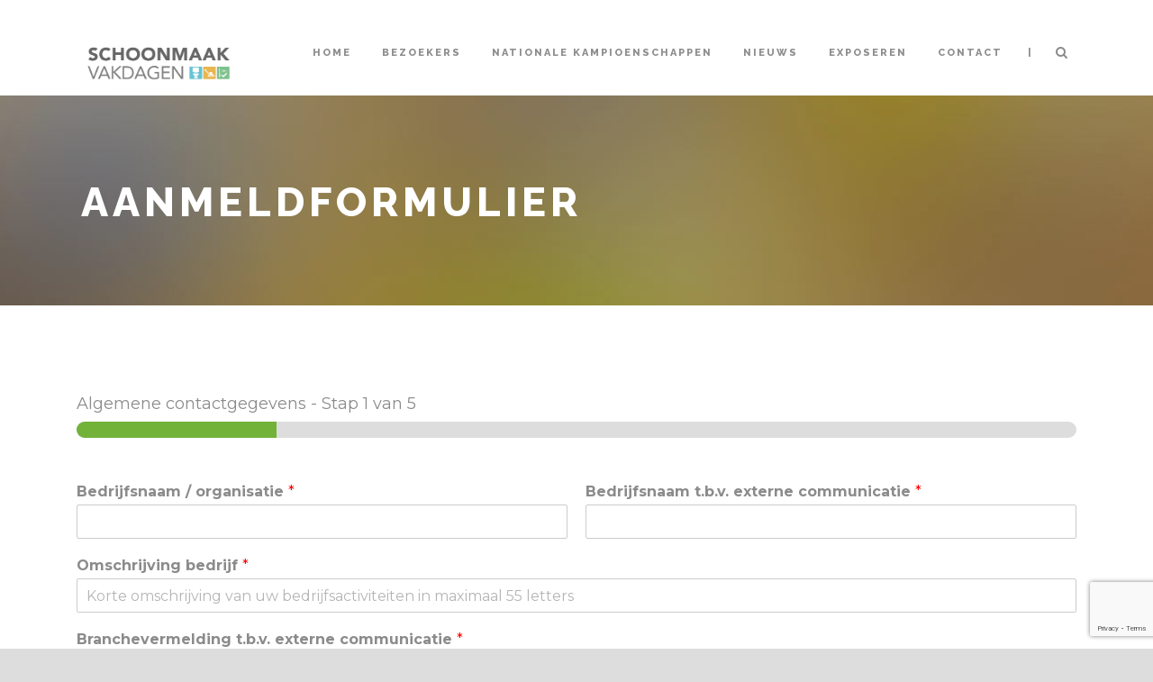

--- FILE ---
content_type: text/html; charset=UTF-8
request_url: https://www.schoonmaakvakdagen.nl/aanmeldformulier/
body_size: 32184
content:
<!DOCTYPE html>
<!--[if IE 7]><html class="ie ie7 ltie8 ltie9" lang="nl-NL"><![endif]-->
<!--[if IE 8]><html class="ie ie8 ltie9" lang="nl-NL"><![endif]-->
<!--[if !(IE 7) | !(IE 8)  ]><!-->
<html lang="nl-NL">
<!--<![endif]-->

<head>
	<meta charset="UTF-8" />
	<meta name="viewport" content="initial-scale=1.0" />	
		
	<link rel="pingback" href="https://www.schoonmaakvakdagen.nl/xmlrpc.php" />
	<meta name='robots' content='index, follow, max-image-preview:large, max-snippet:-1, max-video-preview:-1' />
	<style>img:is([sizes="auto" i], [sizes^="auto," i]) { contain-intrinsic-size: 3000px 1500px }</style>
	
<!-- Google Tag Manager for WordPress by gtm4wp.com -->
<script data-cfasync="false" data-pagespeed-no-defer>
	var gtm4wp_datalayer_name = "dataLayer";
	var dataLayer = dataLayer || [];
</script>
<!-- End Google Tag Manager for WordPress by gtm4wp.com -->
	<!-- This site is optimized with the Yoast SEO plugin v26.8 - https://yoast.com/product/yoast-seo-wordpress/ -->
	<title>Aanmeldformulier | Schoonmaak Vakdagen</title>
	<link rel="canonical" href="https://www.schoonmaakvakdagen.nl/aanmeldformulier/" />
	<meta property="og:locale" content="nl_NL" />
	<meta property="og:type" content="article" />
	<meta property="og:title" content="Aanmeldformulier | Schoonmaak Vakdagen" />
	<meta property="og:url" content="https://www.schoonmaakvakdagen.nl/aanmeldformulier/" />
	<meta property="og:site_name" content="Schoonmaak Vakdagen" />
	<meta property="article:publisher" content="https://www.facebook.com/SchoonmaakVakdagen/" />
	<meta property="article:modified_time" content="2017-10-13T07:26:50+00:00" />
	<meta name="twitter:card" content="summary_large_image" />
	<meta name="twitter:site" content="@Schoonmaakdagen" />
	<script type="application/ld+json" class="yoast-schema-graph">{"@context":"https://schema.org","@graph":[{"@type":"WebPage","@id":"https://www.schoonmaakvakdagen.nl/aanmeldformulier/","url":"https://www.schoonmaakvakdagen.nl/aanmeldformulier/","name":"Aanmeldformulier | Schoonmaak Vakdagen","isPartOf":{"@id":"https://www.schoonmaakvakdagen.nl/#website"},"datePublished":"2017-09-25T13:46:29+00:00","dateModified":"2017-10-13T07:26:50+00:00","breadcrumb":{"@id":"https://www.schoonmaakvakdagen.nl/aanmeldformulier/#breadcrumb"},"inLanguage":"nl-NL","potentialAction":[{"@type":"ReadAction","target":["https://www.schoonmaakvakdagen.nl/aanmeldformulier/"]}]},{"@type":"BreadcrumbList","@id":"https://www.schoonmaakvakdagen.nl/aanmeldformulier/#breadcrumb","itemListElement":[{"@type":"ListItem","position":1,"name":"Home","item":"https://www.schoonmaakvakdagen.nl/"},{"@type":"ListItem","position":2,"name":"Aanmeldformulier"}]},{"@type":"WebSite","@id":"https://www.schoonmaakvakdagen.nl/#website","url":"https://www.schoonmaakvakdagen.nl/","name":"Schoonmaak Vakdagen","description":"Het evenement voor de professionele schoonmaakbranche van Nederland &amp; België | Schoonmaakbeurs","publisher":{"@id":"https://www.schoonmaakvakdagen.nl/#organization"},"potentialAction":[{"@type":"SearchAction","target":{"@type":"EntryPoint","urlTemplate":"https://www.schoonmaakvakdagen.nl/?s={search_term_string}"},"query-input":{"@type":"PropertyValueSpecification","valueRequired":true,"valueName":"search_term_string"}}],"inLanguage":"nl-NL"},{"@type":"Organization","@id":"https://www.schoonmaakvakdagen.nl/#organization","name":"Schoonmaak Vakdagen","url":"https://www.schoonmaakvakdagen.nl/","logo":{"@type":"ImageObject","inLanguage":"nl-NL","@id":"https://www.schoonmaakvakdagen.nl/#/schema/logo/image/","url":"https://www.schoonmaakvakdagen.nl/wp-content/uploads/2019/12/Logo-SchoonmaakVakdagen-2020.jpg","contentUrl":"https://www.schoonmaakvakdagen.nl/wp-content/uploads/2019/12/Logo-SchoonmaakVakdagen-2020.jpg","width":483,"height":103,"caption":"Schoonmaak Vakdagen"},"image":{"@id":"https://www.schoonmaakvakdagen.nl/#/schema/logo/image/"},"sameAs":["https://www.facebook.com/SchoonmaakVakdagen/","https://x.com/Schoonmaakdagen","https://www.linkedin.com/company/schoonmaak-vakdagen","https://www.youtube.com/channel/UCQK0W0WaIDVGyvDuZdOGzFA"]}]}</script>
	<!-- / Yoast SEO plugin. -->


<link rel='dns-prefetch' href='//maps.google.com' />
<link rel='dns-prefetch' href='//fonts.googleapis.com' />
<link rel="alternate" type="application/rss+xml" title="Schoonmaak Vakdagen &raquo; feed" href="https://www.schoonmaakvakdagen.nl/feed/" />
<link rel="alternate" type="application/rss+xml" title="Schoonmaak Vakdagen &raquo; reacties feed" href="https://www.schoonmaakvakdagen.nl/comments/feed/" />
<script type="text/javascript">
/* <![CDATA[ */
window._wpemojiSettings = {"baseUrl":"https:\/\/s.w.org\/images\/core\/emoji\/15.0.3\/72x72\/","ext":".png","svgUrl":"https:\/\/s.w.org\/images\/core\/emoji\/15.0.3\/svg\/","svgExt":".svg","source":{"concatemoji":"https:\/\/www.schoonmaakvakdagen.nl\/wp-includes\/js\/wp-emoji-release.min.js?ver=ba87d7533594b9cc9569ef1b1b3d2d3f"}};
/*! This file is auto-generated */
!function(i,n){var o,s,e;function c(e){try{var t={supportTests:e,timestamp:(new Date).valueOf()};sessionStorage.setItem(o,JSON.stringify(t))}catch(e){}}function p(e,t,n){e.clearRect(0,0,e.canvas.width,e.canvas.height),e.fillText(t,0,0);var t=new Uint32Array(e.getImageData(0,0,e.canvas.width,e.canvas.height).data),r=(e.clearRect(0,0,e.canvas.width,e.canvas.height),e.fillText(n,0,0),new Uint32Array(e.getImageData(0,0,e.canvas.width,e.canvas.height).data));return t.every(function(e,t){return e===r[t]})}function u(e,t,n){switch(t){case"flag":return n(e,"\ud83c\udff3\ufe0f\u200d\u26a7\ufe0f","\ud83c\udff3\ufe0f\u200b\u26a7\ufe0f")?!1:!n(e,"\ud83c\uddfa\ud83c\uddf3","\ud83c\uddfa\u200b\ud83c\uddf3")&&!n(e,"\ud83c\udff4\udb40\udc67\udb40\udc62\udb40\udc65\udb40\udc6e\udb40\udc67\udb40\udc7f","\ud83c\udff4\u200b\udb40\udc67\u200b\udb40\udc62\u200b\udb40\udc65\u200b\udb40\udc6e\u200b\udb40\udc67\u200b\udb40\udc7f");case"emoji":return!n(e,"\ud83d\udc26\u200d\u2b1b","\ud83d\udc26\u200b\u2b1b")}return!1}function f(e,t,n){var r="undefined"!=typeof WorkerGlobalScope&&self instanceof WorkerGlobalScope?new OffscreenCanvas(300,150):i.createElement("canvas"),a=r.getContext("2d",{willReadFrequently:!0}),o=(a.textBaseline="top",a.font="600 32px Arial",{});return e.forEach(function(e){o[e]=t(a,e,n)}),o}function t(e){var t=i.createElement("script");t.src=e,t.defer=!0,i.head.appendChild(t)}"undefined"!=typeof Promise&&(o="wpEmojiSettingsSupports",s=["flag","emoji"],n.supports={everything:!0,everythingExceptFlag:!0},e=new Promise(function(e){i.addEventListener("DOMContentLoaded",e,{once:!0})}),new Promise(function(t){var n=function(){try{var e=JSON.parse(sessionStorage.getItem(o));if("object"==typeof e&&"number"==typeof e.timestamp&&(new Date).valueOf()<e.timestamp+604800&&"object"==typeof e.supportTests)return e.supportTests}catch(e){}return null}();if(!n){if("undefined"!=typeof Worker&&"undefined"!=typeof OffscreenCanvas&&"undefined"!=typeof URL&&URL.createObjectURL&&"undefined"!=typeof Blob)try{var e="postMessage("+f.toString()+"("+[JSON.stringify(s),u.toString(),p.toString()].join(",")+"));",r=new Blob([e],{type:"text/javascript"}),a=new Worker(URL.createObjectURL(r),{name:"wpTestEmojiSupports"});return void(a.onmessage=function(e){c(n=e.data),a.terminate(),t(n)})}catch(e){}c(n=f(s,u,p))}t(n)}).then(function(e){for(var t in e)n.supports[t]=e[t],n.supports.everything=n.supports.everything&&n.supports[t],"flag"!==t&&(n.supports.everythingExceptFlag=n.supports.everythingExceptFlag&&n.supports[t]);n.supports.everythingExceptFlag=n.supports.everythingExceptFlag&&!n.supports.flag,n.DOMReady=!1,n.readyCallback=function(){n.DOMReady=!0}}).then(function(){return e}).then(function(){var e;n.supports.everything||(n.readyCallback(),(e=n.source||{}).concatemoji?t(e.concatemoji):e.wpemoji&&e.twemoji&&(t(e.twemoji),t(e.wpemoji)))}))}((window,document),window._wpemojiSettings);
/* ]]> */
</script>
<style id='wp-emoji-styles-inline-css' type='text/css'>

	img.wp-smiley, img.emoji {
		display: inline !important;
		border: none !important;
		box-shadow: none !important;
		height: 1em !important;
		width: 1em !important;
		margin: 0 0.07em !important;
		vertical-align: -0.1em !important;
		background: none !important;
		padding: 0 !important;
	}
</style>
<link rel='stylesheet' id='wp-block-library-css' href='https://www.schoonmaakvakdagen.nl/wp-includes/css/dist/block-library/style.min.css?ver=ba87d7533594b9cc9569ef1b1b3d2d3f' type='text/css' media='all' />
<style id='classic-theme-styles-inline-css' type='text/css'>
/*! This file is auto-generated */
.wp-block-button__link{color:#fff;background-color:#32373c;border-radius:9999px;box-shadow:none;text-decoration:none;padding:calc(.667em + 2px) calc(1.333em + 2px);font-size:1.125em}.wp-block-file__button{background:#32373c;color:#fff;text-decoration:none}
</style>
<style id='global-styles-inline-css' type='text/css'>
:root{--wp--preset--aspect-ratio--square: 1;--wp--preset--aspect-ratio--4-3: 4/3;--wp--preset--aspect-ratio--3-4: 3/4;--wp--preset--aspect-ratio--3-2: 3/2;--wp--preset--aspect-ratio--2-3: 2/3;--wp--preset--aspect-ratio--16-9: 16/9;--wp--preset--aspect-ratio--9-16: 9/16;--wp--preset--color--black: #000000;--wp--preset--color--cyan-bluish-gray: #abb8c3;--wp--preset--color--white: #ffffff;--wp--preset--color--pale-pink: #f78da7;--wp--preset--color--vivid-red: #cf2e2e;--wp--preset--color--luminous-vivid-orange: #ff6900;--wp--preset--color--luminous-vivid-amber: #fcb900;--wp--preset--color--light-green-cyan: #7bdcb5;--wp--preset--color--vivid-green-cyan: #00d084;--wp--preset--color--pale-cyan-blue: #8ed1fc;--wp--preset--color--vivid-cyan-blue: #0693e3;--wp--preset--color--vivid-purple: #9b51e0;--wp--preset--gradient--vivid-cyan-blue-to-vivid-purple: linear-gradient(135deg,rgba(6,147,227,1) 0%,rgb(155,81,224) 100%);--wp--preset--gradient--light-green-cyan-to-vivid-green-cyan: linear-gradient(135deg,rgb(122,220,180) 0%,rgb(0,208,130) 100%);--wp--preset--gradient--luminous-vivid-amber-to-luminous-vivid-orange: linear-gradient(135deg,rgba(252,185,0,1) 0%,rgba(255,105,0,1) 100%);--wp--preset--gradient--luminous-vivid-orange-to-vivid-red: linear-gradient(135deg,rgba(255,105,0,1) 0%,rgb(207,46,46) 100%);--wp--preset--gradient--very-light-gray-to-cyan-bluish-gray: linear-gradient(135deg,rgb(238,238,238) 0%,rgb(169,184,195) 100%);--wp--preset--gradient--cool-to-warm-spectrum: linear-gradient(135deg,rgb(74,234,220) 0%,rgb(151,120,209) 20%,rgb(207,42,186) 40%,rgb(238,44,130) 60%,rgb(251,105,98) 80%,rgb(254,248,76) 100%);--wp--preset--gradient--blush-light-purple: linear-gradient(135deg,rgb(255,206,236) 0%,rgb(152,150,240) 100%);--wp--preset--gradient--blush-bordeaux: linear-gradient(135deg,rgb(254,205,165) 0%,rgb(254,45,45) 50%,rgb(107,0,62) 100%);--wp--preset--gradient--luminous-dusk: linear-gradient(135deg,rgb(255,203,112) 0%,rgb(199,81,192) 50%,rgb(65,88,208) 100%);--wp--preset--gradient--pale-ocean: linear-gradient(135deg,rgb(255,245,203) 0%,rgb(182,227,212) 50%,rgb(51,167,181) 100%);--wp--preset--gradient--electric-grass: linear-gradient(135deg,rgb(202,248,128) 0%,rgb(113,206,126) 100%);--wp--preset--gradient--midnight: linear-gradient(135deg,rgb(2,3,129) 0%,rgb(40,116,252) 100%);--wp--preset--font-size--small: 13px;--wp--preset--font-size--medium: 20px;--wp--preset--font-size--large: 36px;--wp--preset--font-size--x-large: 42px;--wp--preset--spacing--20: 0.44rem;--wp--preset--spacing--30: 0.67rem;--wp--preset--spacing--40: 1rem;--wp--preset--spacing--50: 1.5rem;--wp--preset--spacing--60: 2.25rem;--wp--preset--spacing--70: 3.38rem;--wp--preset--spacing--80: 5.06rem;--wp--preset--shadow--natural: 6px 6px 9px rgba(0, 0, 0, 0.2);--wp--preset--shadow--deep: 12px 12px 50px rgba(0, 0, 0, 0.4);--wp--preset--shadow--sharp: 6px 6px 0px rgba(0, 0, 0, 0.2);--wp--preset--shadow--outlined: 6px 6px 0px -3px rgba(255, 255, 255, 1), 6px 6px rgba(0, 0, 0, 1);--wp--preset--shadow--crisp: 6px 6px 0px rgba(0, 0, 0, 1);}:where(.is-layout-flex){gap: 0.5em;}:where(.is-layout-grid){gap: 0.5em;}body .is-layout-flex{display: flex;}.is-layout-flex{flex-wrap: wrap;align-items: center;}.is-layout-flex > :is(*, div){margin: 0;}body .is-layout-grid{display: grid;}.is-layout-grid > :is(*, div){margin: 0;}:where(.wp-block-columns.is-layout-flex){gap: 2em;}:where(.wp-block-columns.is-layout-grid){gap: 2em;}:where(.wp-block-post-template.is-layout-flex){gap: 1.25em;}:where(.wp-block-post-template.is-layout-grid){gap: 1.25em;}.has-black-color{color: var(--wp--preset--color--black) !important;}.has-cyan-bluish-gray-color{color: var(--wp--preset--color--cyan-bluish-gray) !important;}.has-white-color{color: var(--wp--preset--color--white) !important;}.has-pale-pink-color{color: var(--wp--preset--color--pale-pink) !important;}.has-vivid-red-color{color: var(--wp--preset--color--vivid-red) !important;}.has-luminous-vivid-orange-color{color: var(--wp--preset--color--luminous-vivid-orange) !important;}.has-luminous-vivid-amber-color{color: var(--wp--preset--color--luminous-vivid-amber) !important;}.has-light-green-cyan-color{color: var(--wp--preset--color--light-green-cyan) !important;}.has-vivid-green-cyan-color{color: var(--wp--preset--color--vivid-green-cyan) !important;}.has-pale-cyan-blue-color{color: var(--wp--preset--color--pale-cyan-blue) !important;}.has-vivid-cyan-blue-color{color: var(--wp--preset--color--vivid-cyan-blue) !important;}.has-vivid-purple-color{color: var(--wp--preset--color--vivid-purple) !important;}.has-black-background-color{background-color: var(--wp--preset--color--black) !important;}.has-cyan-bluish-gray-background-color{background-color: var(--wp--preset--color--cyan-bluish-gray) !important;}.has-white-background-color{background-color: var(--wp--preset--color--white) !important;}.has-pale-pink-background-color{background-color: var(--wp--preset--color--pale-pink) !important;}.has-vivid-red-background-color{background-color: var(--wp--preset--color--vivid-red) !important;}.has-luminous-vivid-orange-background-color{background-color: var(--wp--preset--color--luminous-vivid-orange) !important;}.has-luminous-vivid-amber-background-color{background-color: var(--wp--preset--color--luminous-vivid-amber) !important;}.has-light-green-cyan-background-color{background-color: var(--wp--preset--color--light-green-cyan) !important;}.has-vivid-green-cyan-background-color{background-color: var(--wp--preset--color--vivid-green-cyan) !important;}.has-pale-cyan-blue-background-color{background-color: var(--wp--preset--color--pale-cyan-blue) !important;}.has-vivid-cyan-blue-background-color{background-color: var(--wp--preset--color--vivid-cyan-blue) !important;}.has-vivid-purple-background-color{background-color: var(--wp--preset--color--vivid-purple) !important;}.has-black-border-color{border-color: var(--wp--preset--color--black) !important;}.has-cyan-bluish-gray-border-color{border-color: var(--wp--preset--color--cyan-bluish-gray) !important;}.has-white-border-color{border-color: var(--wp--preset--color--white) !important;}.has-pale-pink-border-color{border-color: var(--wp--preset--color--pale-pink) !important;}.has-vivid-red-border-color{border-color: var(--wp--preset--color--vivid-red) !important;}.has-luminous-vivid-orange-border-color{border-color: var(--wp--preset--color--luminous-vivid-orange) !important;}.has-luminous-vivid-amber-border-color{border-color: var(--wp--preset--color--luminous-vivid-amber) !important;}.has-light-green-cyan-border-color{border-color: var(--wp--preset--color--light-green-cyan) !important;}.has-vivid-green-cyan-border-color{border-color: var(--wp--preset--color--vivid-green-cyan) !important;}.has-pale-cyan-blue-border-color{border-color: var(--wp--preset--color--pale-cyan-blue) !important;}.has-vivid-cyan-blue-border-color{border-color: var(--wp--preset--color--vivid-cyan-blue) !important;}.has-vivid-purple-border-color{border-color: var(--wp--preset--color--vivid-purple) !important;}.has-vivid-cyan-blue-to-vivid-purple-gradient-background{background: var(--wp--preset--gradient--vivid-cyan-blue-to-vivid-purple) !important;}.has-light-green-cyan-to-vivid-green-cyan-gradient-background{background: var(--wp--preset--gradient--light-green-cyan-to-vivid-green-cyan) !important;}.has-luminous-vivid-amber-to-luminous-vivid-orange-gradient-background{background: var(--wp--preset--gradient--luminous-vivid-amber-to-luminous-vivid-orange) !important;}.has-luminous-vivid-orange-to-vivid-red-gradient-background{background: var(--wp--preset--gradient--luminous-vivid-orange-to-vivid-red) !important;}.has-very-light-gray-to-cyan-bluish-gray-gradient-background{background: var(--wp--preset--gradient--very-light-gray-to-cyan-bluish-gray) !important;}.has-cool-to-warm-spectrum-gradient-background{background: var(--wp--preset--gradient--cool-to-warm-spectrum) !important;}.has-blush-light-purple-gradient-background{background: var(--wp--preset--gradient--blush-light-purple) !important;}.has-blush-bordeaux-gradient-background{background: var(--wp--preset--gradient--blush-bordeaux) !important;}.has-luminous-dusk-gradient-background{background: var(--wp--preset--gradient--luminous-dusk) !important;}.has-pale-ocean-gradient-background{background: var(--wp--preset--gradient--pale-ocean) !important;}.has-electric-grass-gradient-background{background: var(--wp--preset--gradient--electric-grass) !important;}.has-midnight-gradient-background{background: var(--wp--preset--gradient--midnight) !important;}.has-small-font-size{font-size: var(--wp--preset--font-size--small) !important;}.has-medium-font-size{font-size: var(--wp--preset--font-size--medium) !important;}.has-large-font-size{font-size: var(--wp--preset--font-size--large) !important;}.has-x-large-font-size{font-size: var(--wp--preset--font-size--x-large) !important;}
:where(.wp-block-post-template.is-layout-flex){gap: 1.25em;}:where(.wp-block-post-template.is-layout-grid){gap: 1.25em;}
:where(.wp-block-columns.is-layout-flex){gap: 2em;}:where(.wp-block-columns.is-layout-grid){gap: 2em;}
:root :where(.wp-block-pullquote){font-size: 1.5em;line-height: 1.6;}
</style>
<link rel='stylesheet' id='contact-form-7-css' href='https://www.schoonmaakvakdagen.nl/wp-content/plugins/contact-form-7/includes/css/styles.css?ver=6.1.4' type='text/css' media='all' />
<link rel='stylesheet' id='wpgmp-frontend-css' href='https://www.schoonmaakvakdagen.nl/wp-content/plugins/wp-google-map-plugin/assets/css/wpgmp_all_frontend.css?ver=4.9.1' type='text/css' media='all' />
<link rel='stylesheet' id='wpforms-classic-full-css' href='https://www.schoonmaakvakdagen.nl/wp-content/plugins/wpforms/assets/css/frontend/classic/wpforms-full.min.css?ver=1.9.8.7' type='text/css' media='all' />
<link rel='stylesheet' id='style-css' href='https://www.schoonmaakvakdagen.nl/wp-content/themes/thekeynote/style.css?ver=ba87d7533594b9cc9569ef1b1b3d2d3f' type='text/css' media='all' />
<link rel='stylesheet' id='Raleway-google-font-css' href='https://fonts.googleapis.com/css?family=Raleway%3A100%2C200%2C300%2Cregular%2C500%2C600%2C700%2C800%2C900&#038;subset=latin&#038;ver=ba87d7533594b9cc9569ef1b1b3d2d3f' type='text/css' media='all' />
<link rel='stylesheet' id='Montserrat-google-font-css' href='https://fonts.googleapis.com/css?family=Montserrat%3Aregular%2C700&#038;subset=latin&#038;ver=ba87d7533594b9cc9569ef1b1b3d2d3f' type='text/css' media='all' />
<link rel='stylesheet' id='Ubuntu-google-font-css' href='https://fonts.googleapis.com/css?family=Ubuntu%3A300%2C300italic%2Cregular%2Citalic%2C500%2C500italic%2C700%2C700italic&#038;subset=greek%2Ccyrillic-ext%2Ccyrillic%2Clatin%2Clatin-ext%2Cgreek-ext&#038;ver=ba87d7533594b9cc9569ef1b1b3d2d3f' type='text/css' media='all' />
<link rel='stylesheet' id='superfish-css' href='https://www.schoonmaakvakdagen.nl/wp-content/themes/thekeynote/plugins/superfish/css/superfish.css?ver=ba87d7533594b9cc9569ef1b1b3d2d3f' type='text/css' media='all' />
<link rel='stylesheet' id='dlmenu-css' href='https://www.schoonmaakvakdagen.nl/wp-content/themes/thekeynote/plugins/dl-menu/component.css?ver=ba87d7533594b9cc9569ef1b1b3d2d3f' type='text/css' media='all' />
<link rel='stylesheet' id='font-awesome-css' href='https://www.schoonmaakvakdagen.nl/wp-content/themes/thekeynote/plugins/font-awesome-new/css/font-awesome.min.css?ver=ba87d7533594b9cc9569ef1b1b3d2d3f' type='text/css' media='all' />
<link rel='stylesheet' id='jquery-fancybox-css' href='https://www.schoonmaakvakdagen.nl/wp-content/themes/thekeynote/plugins/fancybox/jquery.fancybox.css?ver=ba87d7533594b9cc9569ef1b1b3d2d3f' type='text/css' media='all' />
<link rel='stylesheet' id='thekeynote_flexslider-css' href='https://www.schoonmaakvakdagen.nl/wp-content/themes/thekeynote/plugins/flexslider/flexslider.css?ver=ba87d7533594b9cc9569ef1b1b3d2d3f' type='text/css' media='all' />
<link rel='stylesheet' id='style-responsive-css' href='https://www.schoonmaakvakdagen.nl/wp-content/themes/thekeynote/stylesheet/style-responsive.css?ver=ba87d7533594b9cc9569ef1b1b3d2d3f' type='text/css' media='all' />
<link rel='stylesheet' id='style-custom-css' href='https://www.schoonmaakvakdagen.nl/wp-content/themes/thekeynote/stylesheet/style-custom.css?1745582948&#038;ver=ba87d7533594b9cc9569ef1b1b3d2d3f' type='text/css' media='all' />
<link rel='stylesheet' id='newsletter-css' href='https://www.schoonmaakvakdagen.nl/wp-content/plugins/newsletter/style.css?ver=9.1.1' type='text/css' media='all' />
<link rel='stylesheet' id='ms-main-css' href='https://www.schoonmaakvakdagen.nl/wp-content/plugins/masterslider/public/assets/css/masterslider.main.css?ver=3.7.8' type='text/css' media='all' />
<link rel='stylesheet' id='ms-custom-css' href='https://www.schoonmaakvakdagen.nl/wp-content/uploads/masterslider/custom.css?ver=9' type='text/css' media='all' />
<script type="text/javascript" id="webtoffee-cookie-consent-js-extra">
/* <![CDATA[ */
var _wccConfig = {"_ipData":[],"_assetsURL":"https:\/\/www.schoonmaakvakdagen.nl\/wp-content\/plugins\/webtoffee-cookie-consent\/lite\/frontend\/images\/","_publicURL":"https:\/\/www.schoonmaakvakdagen.nl","_categories":[{"name":"Noodzakelijk","slug":"necessary","isNecessary":true,"ccpaDoNotSell":true,"cookies":[{"cookieID":"wt_consent","domain":"www.schoonmaakvakdagen.nl","provider":""},{"cookieID":"rc::a","domain":"google.com","provider":"google.com"},{"cookieID":"wpEmojiSettingsSupports","domain":"schoonmaakvakdagen.nl","provider":""},{"cookieID":"rc::c","domain":"google.com","provider":"google.com"},{"cookieID":"_GRECAPTCHA","domain":"www.google.com","provider":"google.com"},{"cookieID":"rc::f","domain":"google.com","provider":"google.com"},{"cookieID":"rc::b","domain":"google.com","provider":"google.com"},{"cookieID":"_wpfuuid","domain":"www.schoonmaakvakdagen.nl","provider":""}],"active":true,"defaultConsent":{"gdpr":true,"ccpa":true},"foundNoCookieScript":false},{"name":"Functioneel","slug":"functional","isNecessary":false,"ccpaDoNotSell":true,"cookies":[{"cookieID":"yt-remote-connected-devices","domain":"youtube.com","provider":"youtube.com"},{"cookieID":"ytidb::LAST_RESULT_ENTRY_KEY","domain":"youtube.com","provider":"youtube.com"},{"cookieID":"yt-remote-device-id","domain":"youtube.com","provider":"youtube.com"},{"cookieID":"yt-remote-session-name","domain":"youtube.com","provider":"youtube.com"},{"cookieID":"yt-remote-fast-check-period","domain":"youtube.com","provider":"youtube.com"},{"cookieID":"yt-remote-session-app","domain":"youtube.com","provider":"youtube.com"},{"cookieID":"yt-remote-cast-available","domain":"youtube.com","provider":"youtube.com"},{"cookieID":"yt-remote-cast-installed","domain":"youtube.com","provider":"youtube.com"}],"active":true,"defaultConsent":{"gdpr":false,"ccpa":false},"foundNoCookieScript":false},{"name":"Analytics","slug":"analytics","isNecessary":false,"ccpaDoNotSell":true,"cookies":[{"cookieID":"_ga","domain":".schoonmaakvakdagen.nl","provider":"google-analytics.com|googletagmanager.com\/gtag\/js"},{"cookieID":"_ga_*","domain":".schoonmaakvakdagen.nl","provider":"google-analytics.com|googletagmanager.com\/gtag\/js"}],"active":true,"defaultConsent":{"gdpr":false,"ccpa":false},"foundNoCookieScript":false},{"name":"Prestatie","slug":"performance","isNecessary":false,"ccpaDoNotSell":true,"cookies":[],"active":true,"defaultConsent":{"gdpr":false,"ccpa":false},"foundNoCookieScript":false},{"name":"Advertentie","slug":"advertisement","isNecessary":false,"ccpaDoNotSell":true,"cookies":[{"cookieID":"YSC","domain":".youtube.com","provider":"youtube.com"},{"cookieID":"VISITOR_INFO1_LIVE","domain":".youtube.com","provider":"youtube.com"},{"cookieID":"VISITOR_PRIVACY_METADATA","domain":".youtube.com","provider":"youtube.com"},{"cookieID":"yt.innertube::nextId","domain":"youtube.com","provider":"youtube.com"},{"cookieID":"yt.innertube::requests","domain":"youtube.com","provider":"youtube.com"}],"active":true,"defaultConsent":{"gdpr":false,"ccpa":false},"foundNoCookieScript":false},{"name":"Anderen","slug":"others","isNecessary":false,"ccpaDoNotSell":true,"cookies":[{"cookieID":"__Secure-ROLLOUT_TOKEN","domain":".youtube.com","provider":""}],"active":true,"defaultConsent":{"gdpr":false,"ccpa":false},"foundNoCookieScript":false}],"_activeLaw":"gdpr","_rootDomain":"","_block":"1","_showBanner":"1","_bannerConfig":{"GDPR":{"settings":{"type":"popup","position":"center","applicableLaw":"gdpr","preferenceCenter":"center","selectedRegion":"EU","consentExpiry":365,"shortcodes":[{"key":"wcc_readmore","content":"<a href=\"#\" class=\"wcc-policy\" aria-label=\"Cookiebeleid\" target=\"_blank\" rel=\"noopener\" data-tag=\"readmore-button\">Cookiebeleid<\/a>","tag":"readmore-button","status":false,"attributes":{"rel":"nofollow","target":"_blank"}},{"key":"wcc_show_desc","content":"<button class=\"wcc-show-desc-btn\" data-tag=\"show-desc-button\" aria-label=\"Laat meer zien\">Laat meer zien<\/button>","tag":"show-desc-button","status":true,"attributes":[]},{"key":"wcc_hide_desc","content":"<button class=\"wcc-show-desc-btn\" data-tag=\"hide-desc-button\" aria-label=\"Laat minder zien\">Laat minder zien<\/button>","tag":"hide-desc-button","status":true,"attributes":[]},{"key":"wcc_category_toggle_label","content":"[wcc_{{status}}_category_label] [wcc_preference_{{category_slug}}_title]","tag":"","status":true,"attributes":[]},{"key":"wcc_enable_category_label","content":"Inschakelen","tag":"","status":true,"attributes":[]},{"key":"wcc_disable_category_label","content":"uitschakelen","tag":"","status":true,"attributes":[]},{"key":"wcc_video_placeholder","content":"<div class=\"video-placeholder-normal\" data-tag=\"video-placeholder\" id=\"[UNIQUEID]\"><p class=\"video-placeholder-text-normal\" data-tag=\"placeholder-title\">Accepteer {category} cookies om toegang te krijgen tot deze inhoud<\/p><\/div>","tag":"","status":true,"attributes":[]},{"key":"wcc_enable_optout_label","content":"Inschakelen","tag":"","status":true,"attributes":[]},{"key":"wcc_disable_optout_label","content":"uitschakelen","tag":"","status":true,"attributes":[]},{"key":"wcc_optout_toggle_label","content":"[wcc_{{status}}_optout_label] [wcc_optout_option_title]","tag":"","status":true,"attributes":[]},{"key":"wcc_optout_option_title","content":"Verkoop of deel mijn persoonlijke gegevens niet","tag":"","status":true,"attributes":[]},{"key":"wcc_optout_close_label","content":"Sluiten","tag":"","status":true,"attributes":[]}],"bannerEnabled":true},"behaviours":{"reloadBannerOnAccept":true,"loadAnalyticsByDefault":false,"animations":{"onLoad":"animate","onHide":"sticky"}},"config":{"revisitConsent":{"status":true,"tag":"revisit-consent","position":"bottom-left","meta":{"url":"#"},"styles":[],"elements":{"title":{"type":"text","tag":"revisit-consent-title","status":true,"styles":{"color":"#0056a7"}}}},"preferenceCenter":{"toggle":{"status":true,"tag":"detail-category-toggle","type":"toggle","states":{"active":{"styles":{"background-color":"#000000"}},"inactive":{"styles":{"background-color":"#D0D5D2"}}}},"poweredBy":{"status":false,"tag":"detail-powered-by","styles":{"background-color":"#EDEDED","color":"#293C5B"}}},"categoryPreview":{"status":false,"toggle":{"status":true,"tag":"detail-category-preview-toggle","type":"toggle","states":{"active":{"styles":{"background-color":"#000000"}},"inactive":{"styles":{"background-color":"#D0D5D2"}}}}},"videoPlaceholder":{"status":true,"styles":{"background-color":"#000000","border-color":"#000000","color":"#ffffff"}},"readMore":{"status":false,"tag":"readmore-button","type":"link","meta":{"noFollow":true,"newTab":true},"styles":{"color":"#000000","background-color":"transparent","border-color":"transparent"}},"auditTable":{"status":true},"optOption":{"status":true,"toggle":{"status":true,"tag":"optout-option-toggle","type":"toggle","states":{"active":{"styles":{"background-color":"#000000"}},"inactive":{"styles":{"background-color":"#FFFFFF"}}}},"gpcOption":false}}}},"_version":"3.5.0","_logConsent":"1","_tags":[{"tag":"accept-button","styles":{"color":"#FFFFFF","background-color":"#009FE3","border-color":"#009FE3"}},{"tag":"reject-button","styles":{"color":"#000000","background-color":"transparent","border-color":"#009FE3"}},{"tag":"settings-button","styles":{"color":"#000000","background-color":"transparent","border-color":"#009FE3"}},{"tag":"readmore-button","styles":{"color":"#000000","background-color":"transparent","border-color":"transparent"}},{"tag":"donotsell-button","styles":{"color":"#1863dc","background-color":"transparent","border-color":"transparent"}},{"tag":"accept-button","styles":{"color":"#FFFFFF","background-color":"#009FE3","border-color":"#009FE3"}},{"tag":"revisit-consent","styles":[]},{"tag":"detail-category-always-enabled","styles":{"color":"#008000"}}],"_rtl":"","_lawSelected":["GDPR"],"_restApiUrl":"https:\/\/directory.cookieyes.com\/api\/v1\/ip","_renewConsent":"1747049427354","_restrictToCA":"","_customEvents":"","_ccpaAllowedRegions":[],"_gdprAllowedRegions":[],"_closeButtonAction":"reject","_ssl":"1","_providersToBlock":[{"re":"youtube.com","categories":["functional","advertisement"]}]};
var _wccStyles = {"css":{"GDPR":".wcc-overlay{background: #000000; opacity: 0.4; position: fixed; top: 0; left: 0; width: 100%; height: 100%; z-index: 9999999;}.wcc-popup-overflow{overflow: hidden;}.wcc-hide{display: none;}.wcc-btn-revisit-wrapper{display: flex; padding: 6px; border-radius: 8px; opacity: 0px; background-color:#ffffff; box-shadow: 0px 3px 10px 0px #798da04d;  align-items: center; justify-content: center;  position: fixed; z-index: 999999; cursor: pointer;}.wcc-revisit-bottom-left{bottom: 15px; left: 15px;}.wcc-revisit-bottom-right{bottom: 15px; right: 15px;}.wcc-btn-revisit-wrapper .wcc-btn-revisit{display: flex; align-items: center; justify-content: center; background: none; border: none; cursor: pointer; position: relative; margin: 0; padding: 0;}.wcc-btn-revisit-wrapper .wcc-btn-revisit img{max-width: fit-content; margin: 0; } .wcc-btn-revisit-wrapper .wcc-revisit-help-text{font-size:14px; margin-left:4px; display:none;}.wcc-btn-revisit-wrapper:hover .wcc-revisit-help-text, .wcc-btn-revisit-wrapper:focus-within .wcc-revisit-help-text { display: block;}.wcc-revisit-hide{display: none;}.wcc-preference-btn:hover{cursor:pointer; text-decoration:underline;}.wcc-cookie-audit-table { font-family: inherit; border-collapse: collapse; width: 100%;} .wcc-cookie-audit-table th, .wcc-cookie-audit-table td {text-align: left; padding: 10px; font-size: 12px; color: #000000; word-break: normal; background-color: #d9dfe7; border: 1px solid #cbced6;} .wcc-cookie-audit-table tr:nth-child(2n + 1) td { background: #f1f5fa; }.wcc-consent-container{position: fixed; width: 440px; box-sizing: border-box; z-index: 99999999; transform: translate(-50%, -50%); border-radius: 6px;}.wcc-consent-container .wcc-consent-bar{background: #ffffff; border: 1px solid; padding: 20px 26px; border-radius: 6px; box-shadow: 0 -1px 10px 0 #acabab4d;}.wcc-consent-bar .wcc-banner-btn-close{position: absolute; right: 14px; top: 14px; background: none; border: none; cursor: pointer; padding: 0; margin: 0; height: auto; width: auto; min-height: 0; line-height: 0; text-shadow: none; box-shadow: none;}.wcc-consent-bar .wcc-banner-btn-close img{height: 10px; width: 10px; margin: 0;}.wcc-popup-center{top: 50%; left: 50%;}.wcc-custom-brand-logo-wrapper .wcc-custom-brand-logo{width: 100px; height: auto; margin: 0 0 12px 0;}.wcc-notice .wcc-title{color: #212121; font-weight: 700; font-size: 18px; line-height: 24px; margin: 0 0 12px 0; word-break: break-word;}.wcc-notice-des *{font-size: 14px;}.wcc-notice-des{color: #212121; font-size: 14px; line-height: 24px; font-weight: 400;}.wcc-notice-des img{min-height: 25px; min-width: 25px;}.wcc-consent-bar .wcc-notice-des p{color: inherit; margin-top: 0; word-break: break-word;}.wcc-notice-des p:last-child{margin-bottom: 0;}.wcc-notice-des a.wcc-policy,.wcc-notice-des button.wcc-policy{font-size: 14px; color: #1863dc; white-space: nowrap; cursor: pointer; background: transparent; border: 1px solid; text-decoration: underline;}.wcc-notice-des button.wcc-policy{padding: 0;}.wcc-notice-des a.wcc-policy:focus-visible,.wcc-consent-bar .wcc-banner-btn-close:focus-visible,.wcc-notice-des button.wcc-policy:focus-visible,.wcc-preference-content-wrapper .wcc-show-desc-btn:focus-visible,.wcc-accordion-header .wcc-accordion-btn:focus-visible,.wcc-preference-header .wcc-btn-close:focus-visible,.wcc-switch input[type=\"checkbox\"]:focus-visible,.wcc-btn:focus-visible{outline: 2px solid #1863dc; outline-offset: 2px;}.wcc-btn:focus:not(:focus-visible),.wcc-accordion-header .wcc-accordion-btn:focus:not(:focus-visible),.wcc-preference-content-wrapper .wcc-show-desc-btn:focus:not(:focus-visible),.wcc-btn-revisit-wrapper .wcc-btn-revisit:focus:not(:focus-visible),.wcc-preference-header .wcc-btn-close:focus:not(:focus-visible),.wcc-consent-bar .wcc-banner-btn-close:focus:not(:focus-visible){outline: 0;}button.wcc-show-desc-btn:not(:hover):not(:active){color: #1863dc; background: transparent;}button.wcc-accordion-btn:not(:hover):not(:active),button.wcc-banner-btn-close:not(:hover):not(:active),button.wcc-btn-close:not(:hover):not(:active),button.wcc-btn-revisit:not(:hover):not(:active){background: transparent;}.wcc-consent-bar button:hover,.wcc-modal.wcc-modal-open button:hover,.wcc-consent-bar button:focus,.wcc-modal.wcc-modal-open button:focus{text-decoration: none;}.wcc-notice-btn-wrapper{display: flex; justify-content: center; align-items: center; flex-wrap: wrap; gap: 8px; margin-top: 16px;}.wcc-notice-btn-wrapper .wcc-btn{text-shadow: none; box-shadow: none;}.wcc-btn{flex: auto; max-width: 100%; font-size: 14px; font-family: inherit; line-height: 24px; padding: 8px; font-weight: 500; border-radius: 2px; cursor: pointer; text-align: center; text-transform: none; min-height: 0;}.wcc-btn:hover{opacity: 0.8;}.wcc-btn-customize{color: #1863dc; background: transparent; border: 2px solid #1863dc;}.wcc-btn-reject{color: #1863dc; background: transparent; border: 2px solid #1863dc;}.wcc-btn-accept{background: #1863dc; color: #ffffff; border: 2px solid #1863dc;}.wcc-btn:last-child{margin-right: 0;}@media (max-width: 576px){.wcc-box-bottom-left{bottom: 0; left: 0;}.wcc-box-bottom-right{bottom: 0; right: 0;}.wcc-box-top-left{top: 0; left: 0;}.wcc-box-top-right{top: 0; right: 0;}}@media (max-width: 440px){.wcc-popup-center{width: 100%; max-width: 100%;}.wcc-consent-container .wcc-consent-bar{padding: 20px 0;}.wcc-custom-brand-logo-wrapper, .wcc-notice .wcc-title, .wcc-notice-des, .wcc-notice-btn-wrapper{padding: 0 24px;}.wcc-notice-des{max-height: 40vh; overflow-y: scroll;}.wcc-notice-btn-wrapper{flex-direction: column; gap: 10px;}.wcc-btn{width: 100%;}.wcc-notice-btn-wrapper .wcc-btn-customize{order: 2;}.wcc-notice-btn-wrapper .wcc-btn-reject{order: 3;}.wcc-notice-btn-wrapper .wcc-btn-accept{order: 1;}}@media (max-width: 352px){.wcc-notice .wcc-title{font-size: 16px;}.wcc-notice-des *{font-size: 12px;}.wcc-notice-des, .wcc-btn, .wcc-notice-des a.wcc-policy{font-size: 12px;}}.wcc-modal.wcc-modal-open{display: flex; visibility: visible; -webkit-transform: translate(-50%, -50%); -moz-transform: translate(-50%, -50%); -ms-transform: translate(-50%, -50%); -o-transform: translate(-50%, -50%); transform: translate(-50%, -50%); top: 50%; left: 50%; transition: all 1s ease;}.wcc-modal{box-shadow: 0 32px 68px rgba(0, 0, 0, 0.3); margin: 0 auto; position: fixed; max-width: 100%; background: #ffffff; top: 50%; box-sizing: border-box; border-radius: 6px; z-index: 999999999; color: #212121; -webkit-transform: translate(-50%, 100%); -moz-transform: translate(-50%, 100%); -ms-transform: translate(-50%, 100%); -o-transform: translate(-50%, 100%); transform: translate(-50%, 100%); visibility: hidden; transition: all 0s ease;}.wcc-preference-center{max-height: 79vh; overflow: hidden; width: 845px; overflow: hidden; flex: 1 1 0; display: flex; flex-direction: column; border-radius: 6px;}.wcc-preference-header{display: flex; align-items: center; justify-content: space-between; padding: 22px 24px; border-bottom: 1px solid;}.wcc-preference-header .wcc-preference-title{font-size: 18px; font-weight: 700; line-height: 24px; word-break: break-word;}.wcc-google-privacy-url a {text-decoration:none;color: #1863dc;cursor:pointer;} .wcc-preference-header .wcc-btn-close{cursor: pointer; vertical-align: middle; padding: 0; margin: 0; background: none; border: none; height: auto; width: auto; min-height: 0; line-height: 0; box-shadow: none; text-shadow: none;}.wcc-preference-header .wcc-btn-close img{margin: 0; height: 10px; width: 10px;}.wcc-preference-body-wrapper{padding: 0 24px; flex: 1; overflow: auto; box-sizing: border-box;}.wcc-preference-content-wrapper *,.wcc-preference-body-wrapper *{font-size: 14px;}.wcc-preference-content-wrapper{font-size: 14px; line-height: 24px; font-weight: 400; padding: 12px 0; }.wcc-preference-content-wrapper img{min-height: 25px; min-width: 25px;}.wcc-preference-content-wrapper .wcc-show-desc-btn{font-size: 14px; font-family: inherit; color: #1863dc; text-decoration: none; line-height: 24px; padding: 0; margin: 0; white-space: nowrap; cursor: pointer; background: transparent; border-color: transparent; text-transform: none; min-height: 0; text-shadow: none; box-shadow: none;}.wcc-preference-body-wrapper .wcc-preference-content-wrapper p{color: inherit; margin-top: 0;}.wcc-preference-content-wrapper p:last-child{margin-bottom: 0;}.wcc-accordion-wrapper{margin-bottom: 10px;}.wcc-accordion{border-bottom: 1px solid;}.wcc-accordion:last-child{border-bottom: none;}.wcc-accordion .wcc-accordion-item{display: flex; margin-top: 10px;}.wcc-accordion .wcc-accordion-body{display: none;}.wcc-accordion.wcc-accordion-active .wcc-accordion-body{display: block; padding: 0 22px; margin-bottom: 16px;}.wcc-accordion-header-wrapper{width: 100%; cursor: pointer;}.wcc-accordion-item .wcc-accordion-header{display: flex; justify-content: space-between; align-items: center;}.wcc-accordion-header .wcc-accordion-btn{font-size: 16px; font-family: inherit; color: #212121; line-height: 24px; background: none; border: none; font-weight: 700; padding: 0; margin: 0; cursor: pointer; text-transform: none; min-height: 0; text-shadow: none; box-shadow: none;}.wcc-accordion-header .wcc-always-active{color: #008000; font-weight: 600; line-height: 24px; font-size: 14px;}.wcc-accordion-header-des *{font-size: 14px;}.wcc-accordion-header-des{font-size: 14px; line-height: 24px; margin: 10px 0 16px 0;}.wcc-accordion-header-wrapper .wcc-accordion-header-des p{color: inherit; margin-top: 0;}.wcc-accordion-chevron{margin-right: 22px; position: relative; cursor: pointer;}.wcc-accordion-chevron-hide{display: none;}.wcc-accordion .wcc-accordion-chevron i::before{content: \"\"; position: absolute; border-right: 1.4px solid; border-bottom: 1.4px solid; border-color: inherit; height: 6px; width: 6px; -webkit-transform: rotate(-45deg); -moz-transform: rotate(-45deg); -ms-transform: rotate(-45deg); -o-transform: rotate(-45deg); transform: rotate(-45deg); transition: all 0.2s ease-in-out; top: 8px;}.wcc-accordion.wcc-accordion-active .wcc-accordion-chevron i::before{-webkit-transform: rotate(45deg); -moz-transform: rotate(45deg); -ms-transform: rotate(45deg); -o-transform: rotate(45deg); transform: rotate(45deg);}.wcc-audit-table{background: #f4f4f4; border-radius: 6px;}.wcc-audit-table .wcc-empty-cookies-text{color: inherit; font-size: 12px; line-height: 24px; margin: 0; padding: 10px;}.wcc-audit-table .wcc-cookie-des-table{font-size: 12px; line-height: 24px; font-weight: normal; padding: 15px 10px; border-bottom: 1px solid; border-bottom-color: inherit; margin: 0;}.wcc-audit-table .wcc-cookie-des-table:last-child{border-bottom: none;}.wcc-audit-table .wcc-cookie-des-table li{list-style-type: none; display: flex; padding: 3px 0;}.wcc-audit-table .wcc-cookie-des-table li:first-child{padding-top: 0;}.wcc-cookie-des-table li div:first-child{width: 100px; font-weight: 600; word-break: break-word; word-wrap: break-word;}.wcc-cookie-des-table li div:last-child{flex: 1; word-break: break-word; word-wrap: break-word; margin-left: 8px;}.wcc-cookie-des-table li div:last-child p{color: inherit; margin-top: 0;}.wcc-cookie-des-table li div:last-child p:last-child{margin-bottom: 0;}.wcc-footer-shadow{display: block; width: 100%; height: 40px; background: linear-gradient(180deg, rgba(255, 255, 255, 0) 0%, #ffffff 100%); position: absolute; bottom: calc(100% - 1px);}.wcc-footer-wrapper{position: relative;}.wcc-prefrence-btn-wrapper{display: flex; flex-wrap: wrap; gap: 8px; align-items: center; justify-content: center; padding: 22px 24px; border-top: 1px solid;}.wcc-prefrence-btn-wrapper .wcc-btn{text-shadow: none; box-shadow: none;}.wcc-btn-preferences{color: #1863dc; background: transparent; border: 2px solid #1863dc;}.wcc-preference-header,.wcc-preference-body-wrapper,.wcc-preference-content-wrapper,.wcc-accordion-wrapper,.wcc-accordion,.wcc-accordion-wrapper,.wcc-footer-wrapper,.wcc-prefrence-btn-wrapper{border-color: inherit;}@media (max-width: 845px){.wcc-modal{max-width: calc(100% - 16px);}}@media (max-width: 576px){.wcc-modal{max-width: 100%;}.wcc-preference-center{max-height: 100vh;}.wcc-prefrence-btn-wrapper{flex-direction: column; gap: 10px;}.wcc-accordion.wcc-accordion-active .wcc-accordion-body{padding-right: 0;}.wcc-prefrence-btn-wrapper .wcc-btn{width: 100%;}.wcc-prefrence-btn-wrapper .wcc-btn-reject{order: 3;}.wcc-prefrence-btn-wrapper .wcc-btn-accept{order: 1;}.wcc-prefrence-btn-wrapper .wcc-btn-preferences{order: 2;}}@media (max-width: 425px){.wcc-accordion-chevron{margin-right: 15px;}.wcc-accordion.wcc-accordion-active .wcc-accordion-body{padding: 0 15px;}}@media (max-width: 352px){.wcc-preference-header .wcc-preference-title{font-size: 16px;}.wcc-preference-header{padding: 16px 24px;}.wcc-preference-content-wrapper *, .wcc-accordion-header-des *{font-size: 12px;}.wcc-preference-content-wrapper, .wcc-preference-content-wrapper .wcc-show-more, .wcc-accordion-header .wcc-always-active, .wcc-accordion-header-des, .wcc-preference-content-wrapper .wcc-show-desc-btn{font-size: 12px;}.wcc-accordion-header .wcc-accordion-btn{font-size: 14px;}}.wcc-switch{display: flex;}.wcc-switch input[type=\"checkbox\"]{position: relative; width: 44px; height: 24px; margin: 0; background: #d0d5d2; -webkit-appearance: none; border-radius: 50px; cursor: pointer; outline: 0; border: none; top: 0;}.wcc-switch input[type=\"checkbox\"]:checked{background: #1863dc;}.wcc-switch input[type=\"checkbox\"]:before{position: absolute; content: \"\"; height: 20px; width: 20px; left: 2px; bottom: 2px; border-radius: 50%; background-color: white; -webkit-transition: 0.4s; transition: 0.4s; margin: 0;}.wcc-switch input[type=\"checkbox\"]:after{display: none;}.wcc-switch input[type=\"checkbox\"]:checked:before{-webkit-transform: translateX(20px); -ms-transform: translateX(20px); transform: translateX(20px);}@media (max-width: 425px){.wcc-switch input[type=\"checkbox\"]{width: 38px; height: 21px;}.wcc-switch input[type=\"checkbox\"]:before{height: 17px; width: 17px;}.wcc-switch input[type=\"checkbox\"]:checked:before{-webkit-transform: translateX(17px); -ms-transform: translateX(17px); transform: translateX(17px);}}.video-placeholder-youtube{background-size: 100% 100%; background-position: center; background-repeat: no-repeat; background-color: #b2b0b059; position: relative; display: flex; align-items: center; justify-content: center; max-width: 100%;}.video-placeholder-text-youtube{text-align: center; align-items: center; padding: 10px 16px; background-color: #000000cc; color: #ffffff; border: 1px solid; border-radius: 2px; cursor: pointer;}.video-placeholder-text-youtube:hover{text-decoration:underline;}.video-placeholder-normal{background-image: url(\"\/wp-content\/plugins\/webtoffee-cookie-consent\/lite\/frontend\/images\/placeholder.svg\"); background-size: 80px; background-position: center; background-repeat: no-repeat; background-color: #b2b0b059; position: relative; display: flex; align-items: flex-end; justify-content: center; max-width: 100%;}.video-placeholder-text-normal{align-items: center; padding: 10px 16px; text-align: center; border: 1px solid; border-radius: 2px; cursor: pointer;}.wcc-rtl{direction: rtl; text-align: right;}.wcc-rtl .wcc-banner-btn-close{left: 9px; right: auto;}.wcc-rtl .wcc-notice-btn-wrapper .wcc-btn:last-child{margin-right: 8px;}.wcc-rtl .wcc-notice-btn-wrapper .wcc-btn:first-child{margin-right: 0;}.wcc-rtl .wcc-notice-btn-wrapper{margin-left: 0;}.wcc-rtl .wcc-prefrence-btn-wrapper .wcc-btn{margin-right: 8px;}.wcc-rtl .wcc-prefrence-btn-wrapper .wcc-btn:first-child{margin-right: 0;}.wcc-rtl .wcc-accordion .wcc-accordion-chevron i::before{border: none; border-left: 1.4px solid; border-top: 1.4px solid; left: 12px;}.wcc-rtl .wcc-accordion.wcc-accordion-active .wcc-accordion-chevron i::before{-webkit-transform: rotate(-135deg); -moz-transform: rotate(-135deg); -ms-transform: rotate(-135deg); -o-transform: rotate(-135deg); transform: rotate(-135deg);}@media (max-width: 768px){.wcc-rtl .wcc-notice-btn-wrapper{margin-right: 0;}}@media (max-width: 576px){.wcc-rtl .wcc-notice-btn-wrapper .wcc-btn:last-child{margin-right: 0;}.wcc-rtl .wcc-prefrence-btn-wrapper .wcc-btn{margin-right: 0;}.wcc-rtl .wcc-accordion.wcc-accordion-active .wcc-accordion-body{padding: 0 22px 0 0;}}@media (max-width: 425px){.wcc-rtl .wcc-accordion.wcc-accordion-active .wcc-accordion-body{padding: 0 15px 0 0;}}@media (max-width: 440px){.wcc-consent-bar .wcc-banner-btn-close,.wcc-preference-header .wcc-btn-close{padding: 17px;}.wcc-consent-bar .wcc-banner-btn-close {right: 2px; top: 6px; } .wcc-preference-header{padding: 12px 0 12px 24px;}} @media (min-width: 768px) and (max-width: 1024px) {.wcc-consent-bar .wcc-banner-btn-close,.wcc-preference-header .wcc-btn-close{padding: 17px;}.wcc-consent-bar .wcc-banner-btn-close {right: 2px; top: 6px; } .wcc-preference-header{padding: 12px 0 12px 24px;}}@supports not (gap: 10px){.wcc-btn{margin: 0 8px 0 0;}@media (max-width: 440px){.wcc-notice-btn-wrapper{margin-top: 0;}.wcc-btn{margin: 10px 0 0 0;}.wcc-notice-btn-wrapper .wcc-btn-accept{margin-top: 16px;}}@media (max-width: 576px){.wcc-prefrence-btn-wrapper .wcc-btn{margin: 10px 0 0 0;}.wcc-prefrence-btn-wrapper .wcc-btn-accept{margin-top: 0;}}}.wcc-hide-ad-settings{display: none;}button.wcc-iab-dec-btn,.wcc-child-accordion-header-wrapper .wcc-child-accordion-btn,.wcc-vendor-wrapper .wcc-show-table-btn{font-size: 14px; font-family: inherit; line-height: 24px; padding: 0; margin: 0; cursor: pointer; text-decoration: none; background: none; border: none; text-transform: none; min-height: 0; text-shadow: none; box-shadow: none;}button.wcc-iab-dec-btn{color: #1863dc;}.wcc-iab-detail-wrapper{display: flex; flex-direction: column; overflow: hidden; border-color: inherit; height: 100vh;}.wcc-iab-detail-wrapper .wcc-iab-preference-des,.wcc-iab-detail-wrapper .wcc-google-privacy-policy{padding: 12px 24px; font-size: 14px; line-height: 24px;}.wcc-iab-detail-wrapper .wcc-iab-preference-des p{color: inherit; margin-top: 0;}.wcc-iab-detail-wrapper .wcc-iab-preference-des p:last-child{margin-bottom: 0;}.wcc-iab-detail-wrapper .wcc-iab-navbar-wrapper{padding: 0 24px; border-color: inherit;}.wcc-iab-navbar-wrapper .wcc-iab-navbar{display: flex; list-style-type: none; margin: 0; padding: 0; border-bottom: 1px solid; border-color: inherit;}.wcc-iab-navbar .wcc-iab-nav-item{margin: 0 12px;}.wcc-iab-nav-item.wcc-iab-nav-item-active{border-bottom: 4px solid #000000;}.wcc-iab-navbar .wcc-iab-nav-item:first-child{margin: 0 12px 0 0;}.wcc-iab-navbar .wcc-iab-nav-item:last-child{margin: 0 0 0 12px;}.wcc-iab-nav-item button.wcc-iab-nav-btn{padding: 6px 0 14px; color: #757575; font-size: 16px; line-height: 24px; cursor: pointer; background: transparent; border-color: transparent; text-transform: none; min-height: 0; text-shadow: none; box-shadow: none;}.wcc-iab-nav-item.wcc-iab-nav-item-active button.wcc-iab-nav-btn{color: #1863dc; font-weight: 700;}.wcc-iab-detail-wrapper .wcc-iab-detail-sub-wrapper{flex: 1; overflow: auto; border-color: inherit;}.wcc-accordion .wcc-accordion-iab-item{display: flex; padding: 20px 0; cursor: pointer;}.wcc-accordion-header-wrapper .wcc-accordion-header{display: flex; align-items: center; justify-content: space-between;}.wcc-accordion-title {display:flex; align-items:center; font-size:16px;}.wcc-accordion-body .wcc-child-accordion{padding: 0 15px; background-color: #f4f4f4; box-shadow: inset 0px -1px 0px rgba(0, 0, 0, 0.1); border-radius: 6px; margin-bottom: 20px;}.wcc-child-accordion .wcc-child-accordion-item{display: flex; padding: 15px 0; cursor: pointer;}.wcc-accordion-body .wcc-child-accordion.wcc-accordion-active{padding: 0 15px 15px;}.wcc-child-accordion.wcc-accordion-active .wcc-child-accordion-item{padding: 15px 0 0;}.wcc-child-accordion-chevron{margin-right: 18px; position: relative; cursor: pointer;}.wcc-child-accordion .wcc-child-accordion-chevron i::before{content: \"\"; position: absolute; border-right: 1.4px solid; border-bottom: 1.4px solid; border-color: #212121; height: 6px; width: 6px; -webkit-transform: rotate(-45deg); -moz-transform: rotate(-45deg); -ms-transform: rotate(-45deg); -o-transform: rotate(-45deg); transform: rotate(-45deg); transition: all 0.2s ease-in-out; top: 8px;}.wcc-child-accordion.wcc-accordion-active .wcc-child-accordion-chevron i::before{top: 6px; -webkit-transform: rotate(45deg); -moz-transform: rotate(45deg); -ms-transform: rotate(45deg); -o-transform: rotate(45deg); transform: rotate(45deg);}.wcc-child-accordion-item .wcc-child-accordion-header-wrapper{display: flex; align-items: center; justify-content: space-between; flex-wrap: wrap; width: 100%;}.wcc-child-accordion-header-wrapper .wcc-child-accordion-btn{color: #212121; font-weight: 700; text-align: left;}.wcc-child-accordion-header-wrapper .wcc-switch-wrapper{color: #212121; display: flex; align-items: center; justify-content: end; flex-wrap: wrap;}.wcc-switch-wrapper .wcc-legitimate-switch-wrapper,.wcc-switch-wrapper .wcc-consent-switch-wrapper{display: flex; align-items: center; justify-content: center;}.wcc-legitimate-switch-wrapper.wcc-switch-separator{border-right: 1px solid #d0d5d2; padding: 0 10px 0 0;}.wcc-switch-wrapper .wcc-consent-switch-wrapper{padding: 0 0 0 10px;}.wcc-legitimate-switch-wrapper .wcc-switch-label,.wcc-consent-switch-wrapper .wcc-switch-label{font-size: 14px; line-height: 24px; margin: 0 8px 0 0;}.wcc-switch-sm{display: flex;}.wcc-switch-sm input[type=\"checkbox\"]{position: relative; width: 34px; height: 20px; margin: 0; background: #d0d5d2; -webkit-appearance: none; border-radius: 50px; cursor: pointer; outline: 0; border: none; top: 0;}.wcc-switch-sm input[type=\"checkbox\"]:checked{background: #1863dc;}.wcc-switch-sm input[type=\"checkbox\"]:before{position: absolute; content: \"\"; height: 16px; width: 16px; left: 2px; bottom: 2px; border-radius: 50%; background-color: white; -webkit-transition: 0.4s; transition: 0.4s; margin: 0;}.wcc-switch-sm input[type=\"checkbox\"]:checked:before{-webkit-transform: translateX(14px); -ms-transform: translateX(14px); transform: translateX(14px);}.wcc-switch-sm input[type=\"checkbox\"]:focus-visible{outline: 2px solid #1863dc; outline-offset: 2px;}.wcc-child-accordion .wcc-child-accordion-body,.wcc-preference-body-wrapper .wcc-iab-detail-title{display: none;}.wcc-child-accordion.wcc-accordion-active .wcc-child-accordion-body{display: block;}.wcc-accordion-iab-item .wcc-accordion-btn{color: inherit;}.wcc-child-accordion-body .wcc-iab-ad-settings-details{color: #212121; font-size: 12px; line-height: 24px; margin: 0 0 0 18px;}.wcc-child-accordion-body .wcc-iab-ad-settings-details *{font-size: 12px; line-height: 24px; word-wrap: break-word;}.wcc-iab-ad-settings-details .wcc-vendor-wrapper{color: #212121;}.wcc-iab-ad-settings-details .wcc-iab-ad-settings-details-des,.wcc-iab-ad-settings-details .wcc-vendor-privacy-link{margin: 13px 0 11px;}.wcc-iab-illustrations p,.wcc-iab-illustrations .wcc-iab-illustrations-des{margin: 0;}.wcc-iab-illustrations .wcc-iab-illustrations-title,.wcc-vendor-privacy-link .wcc-vendor-privacy-link-title,.wcc-vendor-legitimate-link .wcc-vendor-legitimate-link-title{font-weight: 700;}.wcc-vendor-privacy-link .external-link-img,.wcc-vendor-legitimate-link .external-link-img{display: inline-block; vertical-align: text-top;}.wcc-iab-illustrations .wcc-iab-illustrations-des{padding: 0 0 0 24px;}.wcc-iab-ad-settings-details .wcc-iab-vendors-count-wrapper{font-weight: 700; margin: 11px 0 0;}.wcc-vendor-wrapper .wcc-vendor-data-retention-section,.wcc-vendor-wrapper .wcc-vendor-purposes-section,.wcc-vendor-wrapper .wcc-vendor-special-purposes-section,.wcc-vendor-wrapper .wcc-vendor-features-section,.wcc-vendor-wrapper .wcc-vendor-special-features-section,.wcc-vendor-wrapper .wcc-vendor-categories-section,.wcc-vendor-wrapper .wcc-vendor-storage-overview-section,.wcc-vendor-wrapper .wcc-vendor-storage-disclosure-section,.wcc-vendor-wrapper .wcc-vendor-legitimate-link{margin: 11px 0;}.wcc-vendor-privacy-link a,.wcc-vendor-legitimate-link a{text-decoration: none; color: #1863dc;}.wcc-vendor-data-retention-section .wcc-vendor-data-retention-value,.wcc-vendor-purposes-section .wcc-vendor-purposes-title,.wcc-vendor-special-purposes-section .wcc-vendor-special-purposes-title,.wcc-vendor-features-section .wcc-vendor-features-title,.wcc-vendor-special-features-section .wcc-vendor-special-features-title,.wcc-vendor-categories-section .wcc-vendor-categories-title,.wcc-vendor-storage-overview-section .wcc-vendor-storage-overview-title{font-weight: 700; margin: 0;}.wcc-vendor-storage-disclosure-section .wcc-vendor-storage-disclosure-title{font-weight: 700; margin: 0 0 11px;}.wcc-vendor-data-retention-section .wcc-vendor-data-retention-list,.wcc-vendor-purposes-section .wcc-vendor-purposes-list,.wcc-vendor-special-purposes-section .wcc-vendor-special-purposes-list,.wcc-vendor-features-section .wcc-vendor-features-list,.wcc-vendor-special-features-section .wcc-vendor-special-features-list,.wcc-vendor-categories-section .wcc-vendor-categories-list,.wcc-vendor-storage-overview-section .wcc-vendor-storage-overview-list,.wcc-vendor-storage-disclosure-section .wcc-vendor-storage-disclosure-list{margin: 0; padding: 0 0 0 18px;}.wcc-cookie-des-table .wcc-purposes-list{padding: 0 0 0 12px; margin: 0;}.wcc-cookie-des-table .wcc-purposes-list li{display: list-item; list-style-type: disc;}.wcc-vendor-wrapper .wcc-show-table-btn{font-size: 12px; color: #1863dc;}.wcc-vendor-wrapper .wcc-loader,.wcc-vendor-wrapper .wcc-error-msg{margin: 0;}.wcc-vendor-wrapper .wcc-error-msg{color: #e71d36;}.wcc-audit-table.wcc-vendor-audit-table{background-color: #ffffff; border-color: #f4f4f4;}.wcc-audit-table.wcc-vendor-audit-table .wcc-cookie-des-table li div:first-child{width: 200px;}button.wcc-iab-dec-btn:focus-visible,button.wcc-child-accordion-btn:focus-visible,button.wcc-show-table-btn:focus-visible,button.wcc-iab-nav-btn:focus-visible,.wcc-vendor-privacy-link a:focus-visible,.wcc-vendor-legitimate-link a:focus-visible{outline: 2px solid #1863dc; outline-offset: 2px;}button.wcc-iab-dec-btn:not(:hover):not(:active),button.wcc-iab-nav-btn:not(:hover):not(:active),button.wcc-child-accordion-btn:not(:hover):not(:active),button.wcc-show-table-btn:not(:hover):not(:active),.wcc-vendor-privacy-link a:not(:hover):not(:active),.wcc-vendor-legitimate-link a:not(:hover):not(:active){background: transparent;}.wcc-accordion-iab-item button.wcc-accordion-btn:not(:hover):not(:active){color: inherit;}button.wcc-iab-nav-btn:not(:hover):not(:active){color: #757575;}button.wcc-iab-dec-btn:not(:hover):not(:active),.wcc-iab-nav-item.wcc-iab-nav-item-active button.wcc-iab-nav-btn:not(:hover):not(:active),button.wcc-show-table-btn:not(:hover):not(:active){color: #1863dc;}button.wcc-child-accordion-btn:not(:hover):not(:active){color: #212121;}button.wcc-iab-nav-btn:focus:not(:focus-visible),button.wcc-iab-dec-btn:focus:not(:focus-visible),button.wcc-child-accordion-btn:focus:not(:focus-visible),button.wcc-show-table-btn:focus:not(:focus-visible){outline: 0;}.wcc-switch-sm input[type=\"checkbox\"]:after{display: none;}@media (max-width: 768px){.wcc-child-accordion-header-wrapper .wcc-switch-wrapper{width: 100%;}}@media (max-width: 576px){.wcc-hide-ad-settings{display: block;}.wcc-iab-detail-wrapper{display: block; flex: 1; overflow: auto; border-color: inherit;}.wcc-iab-detail-wrapper .wcc-iab-navbar-wrapper{display: none;}.wcc-iab-detail-sub-wrapper .wcc-preference-body-wrapper{border-top: 1px solid; border-color: inherit;}.wcc-preference-body-wrapper .wcc-iab-detail-title{display: block; font-size: 16px; font-weight: 700; margin: 10px 0 0; line-height: 24px;}.wcc-audit-table.wcc-vendor-audit-table .wcc-cookie-des-table li div:first-child{width: 100px;}}@media (max-width: 425px){.wcc-switch-sm input[type=\"checkbox\"]{width: 25px; height: 16px;}.wcc-switch-sm input[type=\"checkbox\"]:before{height: 12px; width: 12px;}.wcc-switch-sm input[type=\"checkbox\"]:checked:before{-webkit-transform: translateX(9px); -ms-transform: translateX(9px); transform: translateX(9px);}.wcc-child-accordion-chevron{margin-right: 15px;}.wcc-child-accordion-body .wcc-iab-ad-settings-details{margin: 0 0 0 15px;}}@media (max-width: 352px){.wcc-iab-detail-wrapper .wcc-iab-preference-des, .wcc-child-accordion-header-wrapper .wcc-child-accordion-btn, .wcc-legitimate-switch-wrapper .wcc-switch-label, .wcc-consent-switch-wrapper .wcc-switch-label, button.wcc-iab-dec-btn{font-size: 12px;}.wcc-preference-body-wrapper .wcc-iab-detail-title{font-size: 14px;}}.wcc-rtl .wcc-child-accordion .wcc-child-accordion-chevron i::before{border: none; border-left: 1.4px solid; border-top: 1.4px solid; left: 12px;}.wcc-rtl .wcc-child-accordion.wcc-accordion-active .wcc-child-accordion-chevron i::before{-webkit-transform: rotate(-135deg); -moz-transform: rotate(-135deg); -ms-transform: rotate(-135deg); -o-transform: rotate(-135deg); transform: rotate(-135deg);}.wcc-rtl .wcc-child-accordion-body .wcc-iab-ad-settings-details{margin: 0 18px 0 0;}.wcc-rtl .wcc-iab-illustrations .wcc-iab-illustrations-des{padding: 0 24px 0 0;}.wcc-rtl .wcc-consent-switch-wrapper .wcc-switch-label,.wcc-rtl .wcc-legitimate-switch-wrapper .wcc-switch-label{margin: 0 0 0 8px;}.wcc-rtl .wcc-switch-wrapper .wcc-legitimate-switch-wrapper{padding: 0; border-right: none;}.wcc-rtl .wcc-legitimate-switch-wrapper.wcc-switch-separator{border-left: 1px solid #d0d5d2; padding: 0 0 0 10px;}.wcc-rtl .wcc-switch-wrapper .wcc-consent-switch-wrapper{padding: 0 10px 0 0;}.wcc-rtl .wcc-child-accordion-header-wrapper .wcc-child-accordion-btn{text-align: right;}.wcc-rtl .wcc-vendor-data-retention-section .wcc-vendor-data-retention-list,.wcc-rtl .wcc-vendor-purposes-section .wcc-vendor-purposes-list,.wcc-rtl .wcc-vendor-special-purposes-section .wcc-vendor-special-purposes-list,.wcc-rtl .wcc-vendor-features-section .wcc-vendor-features-list,.wcc-rtl .wcc-vendor-special-features-section .wcc-vendor-special-features-list,.wcc-rtl .wcc-vendor-categories-section .wcc-vendor-categories-list,.wcc-rtl .wcc-vendor-storage-overview-section .wcc-vendor-storage-overview-list,.wcc-rtl .wcc-vendor-storage-disclosure-section .wcc-vendor-storage-disclosure-list{padding: 0 18px 0 0;}@media (max-width: 425px){.wcc-rtl .wcc-child-accordion-body .wcc-iab-ad-settings-details{margin: 0 15px 0 0;}}@media (max-height: 480px) {.wcc-consent-container {max-height: 100vh; overflow-y: scroll;} .wcc-notice-des { max-height: unset; overflow-y: unset; } .wcc-preference-center { height: 100vh; overflow: auto; } .wcc-preference-center .wcc-preference-body-wrapper { overflow: unset; } }"}};
var _wccApi = {"base":"https:\/\/www.schoonmaakvakdagen.nl\/wp-json\/wcc\/v1\/","nonce":"d48cb07ef3"};
var _wccGCMConfig = {"_mode":"advanced","_urlPassthrough":"","_debugMode":"","_redactData":"","_regions":[],"_wccBypass":"","wait_for_update":"500","_isGTMTemplate":""};
/* ]]> */
</script>
<script type="text/javascript" src="https://www.schoonmaakvakdagen.nl/wp-content/plugins/webtoffee-cookie-consent/lite/frontend/js/script.min.js?ver=3.5.0" id="webtoffee-cookie-consent-js"></script>
<script type="text/javascript" src="https://www.schoonmaakvakdagen.nl/wp-content/plugins/webtoffee-cookie-consent/lite/frontend/js/gcm.min.js?ver=3.5.0" id="webtoffee-cookie-consent-gcm-js"></script>
<script type="text/javascript" src="https://www.schoonmaakvakdagen.nl/wp-includes/js/jquery/jquery.min.js?ver=3.7.1" id="jquery-core-js"></script>
<script type="text/javascript" src="https://www.schoonmaakvakdagen.nl/wp-includes/js/jquery/jquery-migrate.min.js?ver=3.4.1" id="jquery-migrate-js"></script>
<link rel="https://api.w.org/" href="https://www.schoonmaakvakdagen.nl/wp-json/" /><link rel="alternate" title="JSON" type="application/json" href="https://www.schoonmaakvakdagen.nl/wp-json/wp/v2/pages/3674" /><link rel="EditURI" type="application/rsd+xml" title="RSD" href="https://www.schoonmaakvakdagen.nl/xmlrpc.php?rsd" />

<link rel='shortlink' href='https://www.schoonmaakvakdagen.nl/?p=3674' />
<link rel="alternate" title="oEmbed (JSON)" type="application/json+oembed" href="https://www.schoonmaakvakdagen.nl/wp-json/oembed/1.0/embed?url=https%3A%2F%2Fwww.schoonmaakvakdagen.nl%2Faanmeldformulier%2F" />
<link rel="alternate" title="oEmbed (XML)" type="text/xml+oembed" href="https://www.schoonmaakvakdagen.nl/wp-json/oembed/1.0/embed?url=https%3A%2F%2Fwww.schoonmaakvakdagen.nl%2Faanmeldformulier%2F&#038;format=xml" />
<script>var ms_grabbing_curosr='https://www.schoonmaakvakdagen.nl/wp-content/plugins/masterslider/public/assets/css/common/grabbing.cur',ms_grab_curosr='https://www.schoonmaakvakdagen.nl/wp-content/plugins/masterslider/public/assets/css/common/grab.cur';</script>
<meta name="generator" content="MasterSlider 3.7.8 - Responsive Touch Image Slider" />

<!--BEGIN: TRACKING CODE MANAGER (v2.5.0) BY INTELLYWP.COM IN HEAD//-->
<!-- Google Tag Manager -->
<script>(function(w,d,s,l,i){w[l]=w[l]||[];w[l].push({'gtm.start':
new Date().getTime(),event:'gtm.js'});var f=d.getElementsByTagName(s)[0],
j=d.createElement(s),dl=l!='dataLayer'?'&l='+l:'';j.async=true;j.src=
'https://www.googletagmanager.com/gtm.js?id='+i+dl;f.parentNode.insertBefore(j,f);
})(window,document,'script','dataLayer','GTM-M58CPWD');</script>
<!-- End Google Tag Manager -->
<!--END: https://wordpress.org/plugins/tracking-code-manager IN HEAD//--><style id="wcc-style-inline">[data-tag]{visibility:hidden;}</style><script type="text/javascript">
(function(url){
	if(/(?:Chrome\/26\.0\.1410\.63 Safari\/537\.31|WordfenceTestMonBot)/.test(navigator.userAgent)){ return; }
	var addEvent = function(evt, handler) {
		if (window.addEventListener) {
			document.addEventListener(evt, handler, false);
		} else if (window.attachEvent) {
			document.attachEvent('on' + evt, handler);
		}
	};
	var removeEvent = function(evt, handler) {
		if (window.removeEventListener) {
			document.removeEventListener(evt, handler, false);
		} else if (window.detachEvent) {
			document.detachEvent('on' + evt, handler);
		}
	};
	var evts = 'contextmenu dblclick drag dragend dragenter dragleave dragover dragstart drop keydown keypress keyup mousedown mousemove mouseout mouseover mouseup mousewheel scroll'.split(' ');
	var logHuman = function() {
		if (window.wfLogHumanRan) { return; }
		window.wfLogHumanRan = true;
		var wfscr = document.createElement('script');
		wfscr.type = 'text/javascript';
		wfscr.async = true;
		wfscr.src = url + '&r=' + Math.random();
		(document.getElementsByTagName('head')[0]||document.getElementsByTagName('body')[0]).appendChild(wfscr);
		for (var i = 0; i < evts.length; i++) {
			removeEvent(evts[i], logHuman);
		}
	};
	for (var i = 0; i < evts.length; i++) {
		addEvent(evts[i], logHuman);
	}
})('//www.schoonmaakvakdagen.nl/?wordfence_lh=1&hid=B0B48410651EA0314EAB48324EB8A1DA');
</script>
<!-- Google Tag Manager for WordPress by gtm4wp.com -->
<!-- GTM Container placement set to automatic -->
<script data-cfasync="false" data-pagespeed-no-defer type="text/javascript">
	var dataLayer_content = {"pagePostType":"page","pagePostType2":"single-page","pagePostAuthor":"vwa"};
	dataLayer.push( dataLayer_content );
</script>
<script data-cfasync="false" data-pagespeed-no-defer type="text/javascript">
(function(w,d,s,l,i){w[l]=w[l]||[];w[l].push({'gtm.start':
new Date().getTime(),event:'gtm.js'});var f=d.getElementsByTagName(s)[0],
j=d.createElement(s),dl=l!='dataLayer'?'&l='+l:'';j.async=true;j.src=
'//www.googletagmanager.com/gtm.js?id='+i+dl;f.parentNode.insertBefore(j,f);
})(window,document,'script','dataLayer','GTM-M58CPWD');
</script>
<!-- End Google Tag Manager for WordPress by gtm4wp.com --><link rel="shortcut icon" href="https://www.schoonmaakvakdagen.nl/wp-content/uploads/2017/08/cleaning.png" type="image/x-icon" /><!-- load the script for older ie version -->
<!--[if lt IE 9]>
<script src="https://www.schoonmaakvakdagen.nl/wp-content/themes/thekeynote/javascript/html5.js" type="text/javascript"></script>
<script src="https://www.schoonmaakvakdagen.nl/wp-content/themes/thekeynote/plugins/easy-pie-chart/excanvas.js" type="text/javascript"></script>
<![endif]-->
<link rel="icon" href="https://www.schoonmaakvakdagen.nl/wp-content/uploads/2020/11/cropped-smvd-logo-32x32.png" sizes="32x32" />
<link rel="icon" href="https://www.schoonmaakvakdagen.nl/wp-content/uploads/2020/11/cropped-smvd-logo-192x192.png" sizes="192x192" />
<link rel="apple-touch-icon" href="https://www.schoonmaakvakdagen.nl/wp-content/uploads/2020/11/cropped-smvd-logo-180x180.png" />
<meta name="msapplication-TileImage" content="https://www.schoonmaakvakdagen.nl/wp-content/uploads/2020/11/cropped-smvd-logo-270x270.png" />
		<style type="text/css" id="wp-custom-css">
			/*
Je kunt hier je eigen CSS toevoegen.

Klik op het help icoon om meer te leren.
*/

.page-id-3304 #content-section-1 .section-container {
	padding-top: 0;
}

.wpforms-recaptcha-container {
    display: none !important;
}

@media only screen and (max-width: 768px) {
 .wpforms-field {
    width: 100% !important;
    margin-left: 0px !important;
 }
}		</style>
		</head>

<body class="page-template-default page page-id-3674 _masterslider _msp_version_3.7.8">
<div class="body-wrapper  float-menu" data-home="https://www.schoonmaakvakdagen.nl" >
		<header class="gdlr-header-wrapper">
		<!-- top navigation -->
		
		<!-- logo -->
		<div class="gdlr-header-inner">
			<div class="gdlr-header-container container">
				<!-- logo -->
				<div class="gdlr-logo">
					<a href="https://www.schoonmaakvakdagen.nl" >
						<img src="https://www.schoonmaakvakdagen.nl/wp-content/uploads/2020/09/smvd-logo.png" alt="Schoonmaak Vakdagen" width="1000" height="322" />					</a>
					<div class="gdlr-responsive-navigation dl-menuwrapper" id="gdlr-responsive-navigation" ><button class="dl-trigger">Open Menu</button><ul id="menu-bovenste-menu" class="dl-menu gdlr-main-mobile-menu"><li id="menu-item-3663" class="menu-item menu-item-type-post_type menu-item-object-page menu-item-home menu-item-3663"><a href="https://www.schoonmaakvakdagen.nl/">Home</a></li>
<li id="menu-item-6545" class="menu-item menu-item-type-custom menu-item-object-custom menu-item-has-children menu-item-6545"><a href="https://www.schoonmaakvakdagen.nl/bezoeker/">Bezoekers</a>
<ul class="dl-submenu">
	<li id="menu-item-7189" class="menu-item menu-item-type-custom menu-item-object-custom menu-item-7189"><a href="https://www.databadge.net/svd2025/reg/">Gratis tickets</a></li>
	<li id="menu-item-6546" class="menu-item menu-item-type-custom menu-item-object-custom menu-item-6546"><a href="https://www.schoonmaakvakdagen.nl/bezoeker/">Bezoekersinformatie</a></li>
	<li id="menu-item-7437" class="menu-item menu-item-type-post_type menu-item-object-page menu-item-7437"><a href="https://www.schoonmaakvakdagen.nl/praktische-informatie/">Praktische informatie</a></li>
	<li id="menu-item-7438" class="menu-item menu-item-type-post_type menu-item-object-page menu-item-7438"><a href="https://www.schoonmaakvakdagen.nl/plattegrond/">Plattegrond</a></li>
</ul>
</li>
<li id="menu-item-7600" class="menu-item menu-item-type-custom menu-item-object-custom menu-item-has-children menu-item-7600"><a href="#">Nationale Kampioenschappen</a>
<ul class="dl-submenu">
	<li id="menu-item-7175" class="menu-item menu-item-type-post_type menu-item-object-page menu-item-7175"><a href="https://www.schoonmaakvakdagen.nl/nk-glazenwassen/">NK Glazenwassen</a></li>
	<li id="menu-item-7610" class="menu-item menu-item-type-post_type menu-item-object-page menu-item-7610"><a href="https://www.schoonmaakvakdagen.nl/nk-snelglazenwassen/">NK Snelglazenwassen</a></li>
	<li id="menu-item-7614" class="menu-item menu-item-type-post_type menu-item-object-page menu-item-7614"><a href="https://www.schoonmaakvakdagen.nl/nk-schoonmaakplanning/">NK Schoonmaakplanning</a></li>
</ul>
</li>
<li id="menu-item-3821" class="menu-item menu-item-type-post_type menu-item-object-page menu-item-3821"><a href="https://www.schoonmaakvakdagen.nl/nieuws/">Nieuws</a></li>
<li id="menu-item-3554" class="speciaal menu-item menu-item-type-post_type menu-item-object-page menu-item-has-children menu-item-3554"><a href="https://www.schoonmaakvakdagen.nl/exposant-schoonmaak-vakdagen/">Exposeren</a>
<ul class="dl-submenu">
	<li id="menu-item-7740" class="menu-item menu-item-type-post_type menu-item-object-page menu-item-7740"><a href="https://www.schoonmaakvakdagen.nl/exposant-schoonmaak-vakdagen/tarieven/">Tarieven</a></li>
	<li id="menu-item-6153" class="menu-item menu-item-type-post_type menu-item-object-page menu-item-6153"><a href="https://www.schoonmaakvakdagen.nl/exposant-schoonmaak-vakdagen/deelnemersinformatie/">Deelnemersinformatie</a></li>
</ul>
</li>
<li id="menu-item-3564" class="menu-item menu-item-type-post_type menu-item-object-page menu-item-3564"><a href="https://www.schoonmaakvakdagen.nl/contact/">Contact</a></li>
</ul></div>				</div>

				<!-- navigation -->
				<div class="gdlr-navigation-wrapper"><nav class="gdlr-navigation" id="gdlr-main-navigation" role="navigation"><ul id="menu-bovenste-menu-1" class="sf-menu gdlr-main-menu"><li  class="menu-item menu-item-type-post_type menu-item-object-page menu-item-home menu-item-3663menu-item menu-item-type-post_type menu-item-object-page menu-item-home menu-item-3663 gdlr-normal-menu"><a href="https://www.schoonmaakvakdagen.nl/">Home</a></li>
<li  class="menu-item menu-item-type-custom menu-item-object-custom menu-item-has-children menu-item-6545menu-item menu-item-type-custom menu-item-object-custom menu-item-has-children menu-item-6545 gdlr-normal-menu"><a href="https://www.schoonmaakvakdagen.nl/bezoeker/">Bezoekers</a>
<ul class="sub-menu">
	<li  class="menu-item menu-item-type-custom menu-item-object-custom menu-item-7189"><a href="https://www.databadge.net/svd2025/reg/">Gratis tickets</a></li>
	<li  class="menu-item menu-item-type-custom menu-item-object-custom menu-item-6546"><a href="https://www.schoonmaakvakdagen.nl/bezoeker/">Bezoekersinformatie</a></li>
	<li  class="menu-item menu-item-type-post_type menu-item-object-page menu-item-7437"><a href="https://www.schoonmaakvakdagen.nl/praktische-informatie/">Praktische informatie</a></li>
	<li  class="menu-item menu-item-type-post_type menu-item-object-page menu-item-7438"><a href="https://www.schoonmaakvakdagen.nl/plattegrond/">Plattegrond</a></li>
</ul>
</li>
<li  class="menu-item menu-item-type-custom menu-item-object-custom menu-item-has-children menu-item-7600menu-item menu-item-type-custom menu-item-object-custom menu-item-has-children menu-item-7600 gdlr-normal-menu"><a href="#">Nationale Kampioenschappen</a>
<ul class="sub-menu">
	<li  class="menu-item menu-item-type-post_type menu-item-object-page menu-item-7175"><a href="https://www.schoonmaakvakdagen.nl/nk-glazenwassen/">NK Glazenwassen</a></li>
	<li  class="menu-item menu-item-type-post_type menu-item-object-page menu-item-7610"><a href="https://www.schoonmaakvakdagen.nl/nk-snelglazenwassen/">NK Snelglazenwassen</a></li>
	<li  class="menu-item menu-item-type-post_type menu-item-object-page menu-item-7614"><a href="https://www.schoonmaakvakdagen.nl/nk-schoonmaakplanning/">NK Schoonmaakplanning</a></li>
</ul>
</li>
<li  class="menu-item menu-item-type-post_type menu-item-object-page menu-item-3821menu-item menu-item-type-post_type menu-item-object-page menu-item-3821 gdlr-normal-menu"><a href="https://www.schoonmaakvakdagen.nl/nieuws/">Nieuws</a></li>
<li  class="speciaal menu-item menu-item-type-post_type menu-item-object-page menu-item-has-children menu-item-3554speciaal menu-item menu-item-type-post_type menu-item-object-page menu-item-has-children menu-item-3554 gdlr-normal-menu"><a href="https://www.schoonmaakvakdagen.nl/exposant-schoonmaak-vakdagen/">Exposeren</a>
<ul class="sub-menu">
	<li  class="menu-item menu-item-type-post_type menu-item-object-page menu-item-7740"><a href="https://www.schoonmaakvakdagen.nl/exposant-schoonmaak-vakdagen/tarieven/">Tarieven</a></li>
	<li  class="menu-item menu-item-type-post_type menu-item-object-page menu-item-6153"><a href="https://www.schoonmaakvakdagen.nl/exposant-schoonmaak-vakdagen/deelnemersinformatie/">Deelnemersinformatie</a></li>
</ul>
</li>
<li  class="menu-item menu-item-type-post_type menu-item-object-page menu-item-3564menu-item menu-item-type-post_type menu-item-object-page menu-item-3564 gdlr-normal-menu"><a href="https://www.schoonmaakvakdagen.nl/contact/">Contact</a></li>
</ul></nav>	
<span class="gdlr-menu-search-button-sep">|</span>
<i class="fa fa-search icon-search gdlr-menu-search-button" id="gdlr-menu-search-button" ></i>
<div class="gdlr-menu-search" id="gdlr-menu-search">
	<form method="get" id="searchform" action="https://www.schoonmaakvakdagen.nl/">
				<div class="search-text">
			<input type="text" value="Type Keywords" name="s" autocomplete="off" data-default="Type Keywords" />
		</div>
		<input type="submit" value="" />
		<div class="clear"></div>
	</form>	
</div>		
<div class="gdlr-navigation-gimmick" id="gdlr-navigation-gimmick"></div><div class="clear"></div></div>
				<div class="clear"></div>
			</div>
		</div>
		<div class="clear"></div>
	</header>
	<div id="gdlr-header-substitute" ></div>
	
				<div class="gdlr-page-title-wrapper gdlr-parallax-wrapper gdlr-title-normal"  data-bgspeed="0.5" >
			<div class="gdlr-page-title-overlay"></div>
			<div class="gdlr-page-title-container container" >
				<h1 class="gdlr-page-title">Aanmeldformulier</h1>
							</div>	
		</div>	
		<!-- is search -->	<div class="content-wrapper">
	<div class="gdlr-content">

		<!-- Above Sidebar Section-->
						
		<!-- Sidebar With Content Section-->
					<div class="main-content-container container gdlr-item-start-content">
				<div class="gdlr-item gdlr-main-content">
					<div class="wpforms-container wpforms-container-full aanmeldformulier" id="wpforms-3673"><form id="wpforms-form-3673" class="wpforms-validate wpforms-form" data-formid="3673" method="post" enctype="multipart/form-data" action="/aanmeldformulier/" data-token="4b7ef1b13501a90f82fcf0d81515eba1" data-token-time="1769143496"><noscript class="wpforms-error-noscript">Schakel JavaScript in je browser in om dit formulier in te vullen.</noscript><div class="wpforms-page-indicator progress" data-indicator="progress" data-indicator-color="#72b239" data-scroll="1"><span class="wpforms-page-indicator-page-title" data-page-1-title="Algemene contactgegevens" data-page-2-title="Contactpersoon" data-page-3-title="Adresgegevens" data-page-4-title="Factuurgegevens" data-page-5-title="Pakketten">Algemene contactgegevens</span><span class="wpforms-page-indicator-page-title-sep" > - </span><span class="wpforms-page-indicator-steps">Stap <span class="wpforms-page-indicator-steps-current">1</span> van 5</span><div class="wpforms-page-indicator-page-progress-wrap"><div class="wpforms-page-indicator-page-progress" style="width:20%;background-color:#72b239"></div></div></div><div class="wpforms-field-container"><div class="wpforms-page wpforms-page-1 " data-page="1"><div id="wpforms-3673-field_24-container" class="wpforms-field wpforms-field-pagebreak" data-field-id="24"></div><div id="wpforms-3673-field_14-container" class="wpforms-field wpforms-field-text wpforms-one-half wpforms-first" data-field-id="14"><label class="wpforms-field-label" for="wpforms-3673-field_14">Bedrijfsnaam / organisatie <span class="wpforms-required-label">*</span></label><input type="text" id="wpforms-3673-field_14" class="wpforms-field-large wpforms-field-required" name="wpforms[fields][14]" required></div><div id="wpforms-3673-field_15-container" class="wpforms-field wpforms-field-text wpforms-one-half" data-field-id="15"><label class="wpforms-field-label" for="wpforms-3673-field_15">Bedrijfsnaam t.b.v. externe communicatie <span class="wpforms-required-label">*</span></label><input type="text" id="wpforms-3673-field_15" class="wpforms-field-large wpforms-field-required" name="wpforms[fields][15]" required></div><div id="wpforms-3673-field_18-container" class="wpforms-field wpforms-field-text" data-field-id="18"><label class="wpforms-field-label" for="wpforms-3673-field_18">Omschrijving bedrijf <span class="wpforms-required-label">*</span></label><input type="text" id="wpforms-3673-field_18" class="wpforms-field-large wpforms-field-required" name="wpforms[fields][18]" placeholder="Korte omschrijving van uw bedrijfsactiviteiten in maximaal 55 letters" required></div><div id="wpforms-3673-field_19-container" class="wpforms-field wpforms-field-text" data-field-id="19"><label class="wpforms-field-label" for="wpforms-3673-field_19">Branchevermelding t.b.v. externe communicatie <span class="wpforms-required-label">*</span></label><input type="text" id="wpforms-3673-field_19" class="wpforms-field-large wpforms-field-required" name="wpforms[fields][19]" required></div><div id="wpforms-3673-field_57-container" class="wpforms-field wpforms-field-text" data-field-id="57"><label class="wpforms-field-label" for="wpforms-3673-field_57">Website / URL</label><input type="text" id="wpforms-3673-field_57" class="wpforms-field-large" name="wpforms[fields][57]" placeholder="http(s)://" ></div><div id="wpforms-3673-field_23-container" class="wpforms-field wpforms-field-pagebreak" data-field-id="23"><div class="wpforms-clear wpforms-pagebreak-left"><button class="wpforms-page-button wpforms-page-next" data-action="next" data-page="1" data-formid="3673" disabled>Volgende</button></div></div></div><div class="wpforms-page wpforms-page-2  " data-page="2" style="display:none;"><div id="wpforms-3673-field_26-container" class="wpforms-field wpforms-field-select wpforms-one-fourth wpforms-first" data-field-id="26"><label class="wpforms-field-label" for="wpforms-3673-field_26">Aanhef <span class="wpforms-required-label">*</span></label><select id="wpforms-3673-field_26" class="wpforms-field-large wpforms-field-required" name="wpforms[fields][26]" required="required"><option value="De heer"  class="choice-1 depth-1"  >De heer</option><option value="Mevrouw"  class="choice-2 depth-1"  >Mevrouw</option></select></div><div id="wpforms-3673-field_0-container" class="wpforms-field wpforms-field-name wpforms-one-fourth" data-field-id="0"><label class="wpforms-field-label" for="wpforms-3673-field_0">Voornaam <span class="wpforms-required-label">*</span></label><input type="text" id="wpforms-3673-field_0" class="wpforms-field-large wpforms-field-required" name="wpforms[fields][0]" required></div><div id="wpforms-3673-field_27-container" class="wpforms-field wpforms-field-name wpforms-two-fourths" data-field-id="27"><label class="wpforms-field-label" for="wpforms-3673-field_27">Achternaam <span class="wpforms-required-label">*</span></label><input type="text" id="wpforms-3673-field_27" class="wpforms-field-large wpforms-field-required" name="wpforms[fields][27]" required></div><div id="wpforms-3673-field_2-container" class="wpforms-field wpforms-field-phone wpforms-one-half wpforms-first" data-field-id="2"><label class="wpforms-field-label" for="wpforms-3673-field_2">Telefoonnummer <span class="wpforms-required-label">*</span></label><input type="tel" id="wpforms-3673-field_2" class="wpforms-field-large wpforms-field-required" data-rule-int-phone-field="true" name="wpforms[fields][2]" aria-label="Telefoonnummer" required></div><div id="wpforms-3673-field_1-container" class="wpforms-field wpforms-field-email wpforms-one-half" data-field-id="1"><label class="wpforms-field-label" for="wpforms-3673-field_1">E-mailadres <span class="wpforms-required-label">*</span></label><input type="email" id="wpforms-3673-field_1" class="wpforms-field-large wpforms-field-required" name="wpforms[fields][1]" spellcheck="false" required></div><div id="wpforms-3673-field_28-container" class="wpforms-field wpforms-field-pagebreak" data-field-id="28"><div class="wpforms-clear wpforms-pagebreak-left"><button class="wpforms-page-button wpforms-page-prev" data-action="prev" data-page="2" data-formid="3673" disabled>Vorige</button><button class="wpforms-page-button wpforms-page-next" data-action="next" data-page="2" data-formid="3673" disabled>Volgende</button></div></div></div><div class="wpforms-page wpforms-page-3  " data-page="3" style="display:none;"><div id="wpforms-3673-field_45-container" class="wpforms-field wpforms-field-text wpforms-two-thirds wpforms-first" data-field-id="45"><label class="wpforms-field-label" for="wpforms-3673-field_45">Adres <span class="wpforms-required-label">*</span></label><input type="text" id="wpforms-3673-field_45" class="wpforms-field-large wpforms-field-required" name="wpforms[fields][45]" required></div><div id="wpforms-3673-field_46-container" class="wpforms-field wpforms-field-text wpforms-one-third" data-field-id="46"><label class="wpforms-field-label" for="wpforms-3673-field_46">Huisnummer <span class="wpforms-required-label">*</span></label><input type="text" id="wpforms-3673-field_46" class="wpforms-field-large wpforms-field-required" name="wpforms[fields][46]" required></div><div id="wpforms-3673-field_47-container" class="wpforms-field wpforms-field-text wpforms-one-half wpforms-first" data-field-id="47"><label class="wpforms-field-label" for="wpforms-3673-field_47">Postcode <span class="wpforms-required-label">*</span></label><input type="text" id="wpforms-3673-field_47" class="wpforms-field-large wpforms-field-required" name="wpforms[fields][47]" required></div><div id="wpforms-3673-field_48-container" class="wpforms-field wpforms-field-text wpforms-one-half" data-field-id="48"><label class="wpforms-field-label" for="wpforms-3673-field_48">Plaats <span class="wpforms-required-label">*</span></label><input type="text" id="wpforms-3673-field_48" class="wpforms-field-large wpforms-field-required" name="wpforms[fields][48]" required></div><div id="wpforms-3673-field_51-container" class="wpforms-field wpforms-field-select" data-field-id="51"><label class="wpforms-field-label" for="wpforms-3673-field_51">Land <span class="wpforms-required-label">*</span></label><select id="wpforms-3673-field_51" class="wpforms-field-large wpforms-field-required" name="wpforms[fields][51]" required="required"><option value="Afghanistan (AF)"  class="choice-4 depth-1"  >Afghanistan (AF)</option><option value="Åland (AX)"  class="choice-5 depth-1"  >Åland (AX)</option><option value="Albanië (AL)"  class="choice-6 depth-1"  >Albanië (AL)</option><option value="Algerije (DZ)"  class="choice-7 depth-1"  >Algerije (DZ)</option><option value="Amerikaans-Samoa (AS)"  class="choice-8 depth-1"  >Amerikaans-Samoa (AS)</option><option value="Amerikaanse Maagdeneilanden (VI)"  class="choice-9 depth-1"  >Amerikaanse Maagdeneilanden (VI)</option><option value="Andorra (AD)"  class="choice-10 depth-1"  >Andorra (AD)</option><option value="Angola (AO)"  class="choice-11 depth-1"  >Angola (AO)</option><option value="Anguilla (AI)"  class="choice-12 depth-1"  >Anguilla (AI)</option><option value="Antarctica (AQ)"  class="choice-13 depth-1"  >Antarctica (AQ)</option><option value="Antigua en Barbuda (AG)"  class="choice-14 depth-1"  >Antigua en Barbuda (AG)</option><option value="Argentinië (AR)"  class="choice-15 depth-1"  >Argentinië (AR)</option><option value="Armenië (AM)"  class="choice-16 depth-1"  >Armenië (AM)</option><option value="Aruba (AW)"  class="choice-17 depth-1"  >Aruba (AW)</option><option value="Ascension (AC)"  class="choice-18 depth-1"  >Ascension (AC)</option><option value="Australië (AU)"  class="choice-19 depth-1"  >Australië (AU)</option><option value="Azerbeidzjan (AZ)"  class="choice-20 depth-1"  >Azerbeidzjan (AZ)</option><option value="Bahama’s (BS)"  class="choice-21 depth-1"  >Bahama’s (BS)</option><option value="Bahrein (BH)"  class="choice-22 depth-1"  >Bahrein (BH)</option><option value="Bangladesh (BD)"  class="choice-23 depth-1"  >Bangladesh (BD)</option><option value="Barbados (BB)"  class="choice-24 depth-1"  >Barbados (BB)</option><option value="België (BE)"  class="choice-25 depth-1"  >België (BE)</option><option value="Belize (BZ)"  class="choice-26 depth-1"  >Belize (BZ)</option><option value="Benin (BJ)"  class="choice-27 depth-1"  >Benin (BJ)</option><option value="Bermuda (BM)"  class="choice-28 depth-1"  >Bermuda (BM)</option><option value="Bhutan (BT)"  class="choice-29 depth-1"  >Bhutan (BT)</option><option value="Bolivia (BO)"  class="choice-30 depth-1"  >Bolivia (BO)</option><option value="Bosnië en Herzegovina (BA)"  class="choice-31 depth-1"  >Bosnië en Herzegovina (BA)</option><option value="Botswana (BW)"  class="choice-32 depth-1"  >Botswana (BW)</option><option value="Brazilië (BR)"  class="choice-33 depth-1"  >Brazilië (BR)</option><option value="Britse Gebieden in de Indische Oceaan (IO)"  class="choice-34 depth-1"  >Britse Gebieden in de Indische Oceaan (IO)</option><option value="Britse Maagdeneilanden (VG)"  class="choice-35 depth-1"  >Britse Maagdeneilanden (VG)</option><option value="Brunei (BN)"  class="choice-36 depth-1"  >Brunei (BN)</option><option value="Bulgarije (BG)"  class="choice-37 depth-1"  >Bulgarije (BG)</option><option value="Burkina Faso (BF)"  class="choice-38 depth-1"  >Burkina Faso (BF)</option><option value="Burundi (BI)"  class="choice-39 depth-1"  >Burundi (BI)</option><option value="Cambodja (KH)"  class="choice-40 depth-1"  >Cambodja (KH)</option><option value="Canada (CA)"  class="choice-41 depth-1"  >Canada (CA)</option><option value="Canarische Eilanden (IC)"  class="choice-42 depth-1"  >Canarische Eilanden (IC)</option><option value="Caribisch Nederland (BQ)"  class="choice-43 depth-1"  >Caribisch Nederland (BQ)</option><option value="Caymaneilanden (KY)"  class="choice-44 depth-1"  >Caymaneilanden (KY)</option><option value="Centraal-Afrikaanse Republiek (CF)"  class="choice-45 depth-1"  >Centraal-Afrikaanse Republiek (CF)</option><option value="Ceuta en Melilla (EA)"  class="choice-46 depth-1"  >Ceuta en Melilla (EA)</option><option value="Chili (CL)"  class="choice-47 depth-1"  >Chili (CL)</option><option value="China (CN)"  class="choice-48 depth-1"  >China (CN)</option><option value="Christmaseiland (CX)"  class="choice-49 depth-1"  >Christmaseiland (CX)</option><option value="Cocoseilanden (CC)"  class="choice-50 depth-1"  >Cocoseilanden (CC)</option><option value="Colombia (CO)"  class="choice-51 depth-1"  >Colombia (CO)</option><option value="Comoren (KM)"  class="choice-52 depth-1"  >Comoren (KM)</option><option value="Congo-Brazzaville (CG)"  class="choice-53 depth-1"  >Congo-Brazzaville (CG)</option><option value="Congo-Kinshasa (CD)"  class="choice-54 depth-1"  >Congo-Kinshasa (CD)</option><option value="Cookeilanden (CK)"  class="choice-55 depth-1"  >Cookeilanden (CK)</option><option value="Costa Rica (CR)"  class="choice-56 depth-1"  >Costa Rica (CR)</option><option value="Cuba (CU)"  class="choice-57 depth-1"  >Cuba (CU)</option><option value="Curaçao (CW)"  class="choice-58 depth-1"  >Curaçao (CW)</option><option value="Cyprus (CY)"  class="choice-59 depth-1"  >Cyprus (CY)</option><option value="Denemarken (DK)"  class="choice-60 depth-1"  >Denemarken (DK)</option><option value="Diego Garcia (DG)"  class="choice-61 depth-1"  >Diego Garcia (DG)</option><option value="Djibouti (DJ)"  class="choice-62 depth-1"  >Djibouti (DJ)</option><option value="Dominica (DM)"  class="choice-63 depth-1"  >Dominica (DM)</option><option value="Dominicaanse Republiek (DO)"  class="choice-64 depth-1"  >Dominicaanse Republiek (DO)</option><option value="Duitsland (DE)"  class="choice-65 depth-1"  >Duitsland (DE)</option><option value="Ecuador (EC)"  class="choice-66 depth-1"  >Ecuador (EC)</option><option value="Egypte (EG)"  class="choice-67 depth-1"  >Egypte (EG)</option><option value="El Salvador (SV)"  class="choice-68 depth-1"  >El Salvador (SV)</option><option value="Equatoriaal-Guinea (GQ)"  class="choice-69 depth-1"  >Equatoriaal-Guinea (GQ)</option><option value="Eritrea (ER)"  class="choice-70 depth-1"  >Eritrea (ER)</option><option value="Estland (EE)"  class="choice-71 depth-1"  >Estland (EE)</option><option value="Ethiopië (ET)"  class="choice-72 depth-1"  >Ethiopië (ET)</option><option value="Faeröer (FO)"  class="choice-73 depth-1"  >Faeröer (FO)</option><option value="Falklandeilanden (FK)"  class="choice-74 depth-1"  >Falklandeilanden (FK)</option><option value="Fiji (FJ)"  class="choice-75 depth-1"  >Fiji (FJ)</option><option value="Filipijnen (PH)"  class="choice-76 depth-1"  >Filipijnen (PH)</option><option value="Finland (FI)"  class="choice-77 depth-1"  >Finland (FI)</option><option value="Frankrijk (FR)"  class="choice-78 depth-1"  >Frankrijk (FR)</option><option value="Frans-Guyana (GF)"  class="choice-79 depth-1"  >Frans-Guyana (GF)</option><option value="Frans-Polynesië (PF)"  class="choice-80 depth-1"  >Frans-Polynesië (PF)</option><option value="Franse Gebieden in de zuidelijke Indische Oceaan (TF)"  class="choice-81 depth-1"  >Franse Gebieden in de zuidelijke Indische Oceaan (TF)</option><option value="Gabon (GA)"  class="choice-82 depth-1"  >Gabon (GA)</option><option value="Gambia (GM)"  class="choice-83 depth-1"  >Gambia (GM)</option><option value="Georgië (GE)"  class="choice-84 depth-1"  >Georgië (GE)</option><option value="Ghana (GH)"  class="choice-85 depth-1"  >Ghana (GH)</option><option value="Gibraltar (GI)"  class="choice-86 depth-1"  >Gibraltar (GI)</option><option value="Grenada (GD)"  class="choice-87 depth-1"  >Grenada (GD)</option><option value="Griekenland (GR)"  class="choice-88 depth-1"  >Griekenland (GR)</option><option value="Groenland (GL)"  class="choice-89 depth-1"  >Groenland (GL)</option><option value="Guadeloupe (GP)"  class="choice-90 depth-1"  >Guadeloupe (GP)</option><option value="Guam (GU)"  class="choice-91 depth-1"  >Guam (GU)</option><option value="Guatemala (GT)"  class="choice-92 depth-1"  >Guatemala (GT)</option><option value="Guernsey (GG)"  class="choice-93 depth-1"  >Guernsey (GG)</option><option value="Guinee (GN)"  class="choice-94 depth-1"  >Guinee (GN)</option><option value="Guinee-Bissau (GW)"  class="choice-95 depth-1"  >Guinee-Bissau (GW)</option><option value="Guyana (GY)"  class="choice-96 depth-1"  >Guyana (GY)</option><option value="Haïti (HT)"  class="choice-97 depth-1"  >Haïti (HT)</option><option value="Honduras (HN)"  class="choice-98 depth-1"  >Honduras (HN)</option><option value="Hongarije (HU)"  class="choice-99 depth-1"  >Hongarije (HU)</option><option value="Hongkong SAR van China (HK)"  class="choice-100 depth-1"  >Hongkong SAR van China (HK)</option><option value="Ierland (IE)"  class="choice-101 depth-1"  >Ierland (IE)</option><option value="IJsland (IS)"  class="choice-102 depth-1"  >IJsland (IS)</option><option value="India (IN)"  class="choice-103 depth-1"  >India (IN)</option><option value="Indonesië (ID)"  class="choice-104 depth-1"  >Indonesië (ID)</option><option value="Irak (IQ)"  class="choice-105 depth-1"  >Irak (IQ)</option><option value="Iran (IR)"  class="choice-106 depth-1"  >Iran (IR)</option><option value="Isle of Man (IM)"  class="choice-107 depth-1"  >Isle of Man (IM)</option><option value="Israël (IL)"  class="choice-108 depth-1"  >Israël (IL)</option><option value="Italië (IT)"  class="choice-109 depth-1"  >Italië (IT)</option><option value="Ivoorkust (CI)"  class="choice-110 depth-1"  >Ivoorkust (CI)</option><option value="Jamaica (JM)"  class="choice-111 depth-1"  >Jamaica (JM)</option><option value="Japan (JP)"  class="choice-112 depth-1"  >Japan (JP)</option><option value="Jemen (YE)"  class="choice-113 depth-1"  >Jemen (YE)</option><option value="Jersey (JE)"  class="choice-114 depth-1"  >Jersey (JE)</option><option value="Jordanië (JO)"  class="choice-115 depth-1"  >Jordanië (JO)</option><option value="Kaapverdië (CV)"  class="choice-116 depth-1"  >Kaapverdië (CV)</option><option value="Kameroen (CM)"  class="choice-117 depth-1"  >Kameroen (CM)</option><option value="Kazachstan (KZ)"  class="choice-118 depth-1"  >Kazachstan (KZ)</option><option value="Kenia (KE)"  class="choice-119 depth-1"  >Kenia (KE)</option><option value="Kirgizië (KG)"  class="choice-120 depth-1"  >Kirgizië (KG)</option><option value="Kiribati (KI)"  class="choice-121 depth-1"  >Kiribati (KI)</option><option value="Kleine afgelegen eilanden van de Verenigde Staten (UM)"  class="choice-122 depth-1"  >Kleine afgelegen eilanden van de Verenigde Staten (UM)</option><option value="Koeweit (KW)"  class="choice-123 depth-1"  >Koeweit (KW)</option><option value="Kosovo (XK)"  class="choice-124 depth-1"  >Kosovo (XK)</option><option value="Kroatië (HR)"  class="choice-125 depth-1"  >Kroatië (HR)</option><option value="Laos (LA)"  class="choice-126 depth-1"  >Laos (LA)</option><option value="Lesotho (LS)"  class="choice-127 depth-1"  >Lesotho (LS)</option><option value="Letland (LV)"  class="choice-128 depth-1"  >Letland (LV)</option><option value="Libanon (LB)"  class="choice-129 depth-1"  >Libanon (LB)</option><option value="Liberia (LR)"  class="choice-130 depth-1"  >Liberia (LR)</option><option value="Libië (LY)"  class="choice-131 depth-1"  >Libië (LY)</option><option value="Liechtenstein (LI)"  class="choice-132 depth-1"  >Liechtenstein (LI)</option><option value="Litouwen (LT)"  class="choice-133 depth-1"  >Litouwen (LT)</option><option value="Luxemburg (LU)"  class="choice-134 depth-1"  >Luxemburg (LU)</option><option value="Macau SAR van China (MO)"  class="choice-135 depth-1"  >Macau SAR van China (MO)</option><option value="Macedonië (MK)"  class="choice-136 depth-1"  >Macedonië (MK)</option><option value="Madagaskar (MG)"  class="choice-137 depth-1"  >Madagaskar (MG)</option><option value="Malawi (MW)"  class="choice-138 depth-1"  >Malawi (MW)</option><option value="Maldiven (MV)"  class="choice-139 depth-1"  >Maldiven (MV)</option><option value="Maleisië (MY)"  class="choice-140 depth-1"  >Maleisië (MY)</option><option value="Mali (ML)"  class="choice-141 depth-1"  >Mali (ML)</option><option value="Malta (MT)"  class="choice-142 depth-1"  >Malta (MT)</option><option value="Marokko (MA)"  class="choice-143 depth-1"  >Marokko (MA)</option><option value="Marshalleilanden (MH)"  class="choice-144 depth-1"  >Marshalleilanden (MH)</option><option value="Martinique (MQ)"  class="choice-145 depth-1"  >Martinique (MQ)</option><option value="Mauritanië (MR)"  class="choice-146 depth-1"  >Mauritanië (MR)</option><option value="Mauritius (MU)"  class="choice-147 depth-1"  >Mauritius (MU)</option><option value="Mayotte (YT)"  class="choice-148 depth-1"  >Mayotte (YT)</option><option value="Mexico (MX)"  class="choice-149 depth-1"  >Mexico (MX)</option><option value="Micronesia (FM)"  class="choice-150 depth-1"  >Micronesia (FM)</option><option value="Moldavië (MD)"  class="choice-151 depth-1"  >Moldavië (MD)</option><option value="Monaco (MC)"  class="choice-152 depth-1"  >Monaco (MC)</option><option value="Mongolië (MN)"  class="choice-153 depth-1"  >Mongolië (MN)</option><option value="Montenegro (ME)"  class="choice-154 depth-1"  >Montenegro (ME)</option><option value="Montserrat (MS)"  class="choice-155 depth-1"  >Montserrat (MS)</option><option value="Mozambique (MZ)"  class="choice-156 depth-1"  >Mozambique (MZ)</option><option value="Myanmar (Birma) (MM)"  class="choice-157 depth-1"  >Myanmar (Birma) (MM)</option><option value="Namibië (NA)"  class="choice-158 depth-1"  >Namibië (NA)</option><option value="Nauru (NR)"  class="choice-159 depth-1"  >Nauru (NR)</option><option value="Nederland (NL)"  selected='selected' class="choice-160 depth-1"  >Nederland (NL)</option><option value="Nepal (NP)"  class="choice-161 depth-1"  >Nepal (NP)</option><option value="Nicaragua (NI)"  class="choice-162 depth-1"  >Nicaragua (NI)</option><option value="Nieuw-Caledonië (NC)"  class="choice-163 depth-1"  >Nieuw-Caledonië (NC)</option><option value="Nieuw-Zeeland (NZ)"  class="choice-164 depth-1"  >Nieuw-Zeeland (NZ)</option><option value="Niger (NE)"  class="choice-165 depth-1"  >Niger (NE)</option><option value="Nigeria (NG)"  class="choice-166 depth-1"  >Nigeria (NG)</option><option value="Niue (NU)"  class="choice-167 depth-1"  >Niue (NU)</option><option value="Noord-Korea (KP)"  class="choice-168 depth-1"  >Noord-Korea (KP)</option><option value="Noordelijke Marianen (MP)"  class="choice-169 depth-1"  >Noordelijke Marianen (MP)</option><option value="Noorwegen (NO)"  class="choice-170 depth-1"  >Noorwegen (NO)</option><option value="Norfolk (NF)"  class="choice-171 depth-1"  >Norfolk (NF)</option><option value="Oeganda (UG)"  class="choice-172 depth-1"  >Oeganda (UG)</option><option value="Oekraïne (UA)"  class="choice-173 depth-1"  >Oekraïne (UA)</option><option value="Oezbekistan (UZ)"  class="choice-174 depth-1"  >Oezbekistan (UZ)</option><option value="Oman (OM)"  class="choice-175 depth-1"  >Oman (OM)</option><option value="Oost-Timor (TL)"  class="choice-176 depth-1"  >Oost-Timor (TL)</option><option value="Oostenrijk (AT)"  class="choice-177 depth-1"  >Oostenrijk (AT)</option><option value="Pakistan (PK)"  class="choice-178 depth-1"  >Pakistan (PK)</option><option value="Palau (PW)"  class="choice-179 depth-1"  >Palau (PW)</option><option value="Palestijnse gebieden (PS)"  class="choice-180 depth-1"  >Palestijnse gebieden (PS)</option><option value="Panama (PA)"  class="choice-181 depth-1"  >Panama (PA)</option><option value="Papoea-Nieuw-Guinea (PG)"  class="choice-182 depth-1"  >Papoea-Nieuw-Guinea (PG)</option><option value="Paraguay (PY)"  class="choice-183 depth-1"  >Paraguay (PY)</option><option value="Peru (PE)"  class="choice-184 depth-1"  >Peru (PE)</option><option value="Pitcairneilanden (PN)"  class="choice-185 depth-1"  >Pitcairneilanden (PN)</option><option value="Polen (PL)"  class="choice-186 depth-1"  >Polen (PL)</option><option value="Portugal (PT)"  class="choice-187 depth-1"  >Portugal (PT)</option><option value="Puerto Rico (PR)"  class="choice-188 depth-1"  >Puerto Rico (PR)</option><option value="Qatar (QA)"  class="choice-189 depth-1"  >Qatar (QA)</option><option value="Réunion (RE)"  class="choice-190 depth-1"  >Réunion (RE)</option><option value="Roemenië (RO)"  class="choice-191 depth-1"  >Roemenië (RO)</option><option value="Rusland (RU)"  class="choice-192 depth-1"  >Rusland (RU)</option><option value="Rwanda (RW)"  class="choice-193 depth-1"  >Rwanda (RW)</option><option value="Saint Kitts en Nevis (KN)"  class="choice-194 depth-1"  >Saint Kitts en Nevis (KN)</option><option value="Saint Lucia (LC)"  class="choice-195 depth-1"  >Saint Lucia (LC)</option><option value="Saint Vincent en de Grenadines (VC)"  class="choice-196 depth-1"  >Saint Vincent en de Grenadines (VC)</option><option value="Saint-Barthélemy (BL)"  class="choice-197 depth-1"  >Saint-Barthélemy (BL)</option><option value="Saint-Martin (MF)"  class="choice-198 depth-1"  >Saint-Martin (MF)</option><option value="Saint-Pierre en Miquelon (PM)"  class="choice-199 depth-1"  >Saint-Pierre en Miquelon (PM)</option><option value="Salomonseilanden (SB)"  class="choice-200 depth-1"  >Salomonseilanden (SB)</option><option value="Samoa (WS)"  class="choice-201 depth-1"  >Samoa (WS)</option><option value="San Marino (SM)"  class="choice-202 depth-1"  >San Marino (SM)</option><option value="Sao Tomé en Principe (ST)"  class="choice-203 depth-1"  >Sao Tomé en Principe (ST)</option><option value="Saoedi-Arabië (SA)"  class="choice-204 depth-1"  >Saoedi-Arabië (SA)</option><option value="Senegal (SN)"  class="choice-205 depth-1"  >Senegal (SN)</option><option value="Servië (RS)"  class="choice-206 depth-1"  >Servië (RS)</option><option value="Seychellen (SC)"  class="choice-207 depth-1"  >Seychellen (SC)</option><option value="Sierra Leone (SL)"  class="choice-208 depth-1"  >Sierra Leone (SL)</option><option value="Singapore (SG)"  class="choice-209 depth-1"  >Singapore (SG)</option><option value="Sint-Helena (SH)"  class="choice-210 depth-1"  >Sint-Helena (SH)</option><option value="Sint-Maarten (SX)"  class="choice-211 depth-1"  >Sint-Maarten (SX)</option><option value="Slovenië (SI)"  class="choice-212 depth-1"  >Slovenië (SI)</option><option value="Slowakije (SK)"  class="choice-213 depth-1"  >Slowakije (SK)</option><option value="Soedan (SD)"  class="choice-214 depth-1"  >Soedan (SD)</option><option value="Somalië (SO)"  class="choice-215 depth-1"  >Somalië (SO)</option><option value="Spanje (ES)"  class="choice-216 depth-1"  >Spanje (ES)</option><option value="Spitsbergen en Jan Mayen (SJ)"  class="choice-217 depth-1"  >Spitsbergen en Jan Mayen (SJ)</option><option value="Sri Lanka (LK)"  class="choice-218 depth-1"  >Sri Lanka (LK)</option><option value="Suriname (SR)"  class="choice-219 depth-1"  >Suriname (SR)</option><option value="Swaziland (SZ)"  class="choice-220 depth-1"  >Swaziland (SZ)</option><option value="Syrië (SY)"  class="choice-221 depth-1"  >Syrië (SY)</option><option value="Tadzjikistan (TJ)"  class="choice-222 depth-1"  >Tadzjikistan (TJ)</option><option value="Taiwan (TW)"  class="choice-223 depth-1"  >Taiwan (TW)</option><option value="Tanzania (TZ)"  class="choice-224 depth-1"  >Tanzania (TZ)</option><option value="Thailand (TH)"  class="choice-225 depth-1"  >Thailand (TH)</option><option value="Togo (TG)"  class="choice-226 depth-1"  >Togo (TG)</option><option value="Tokelau (TK)"  class="choice-227 depth-1"  >Tokelau (TK)</option><option value="Tonga (TO)"  class="choice-228 depth-1"  >Tonga (TO)</option><option value="Trinidad en Tobago (TT)"  class="choice-229 depth-1"  >Trinidad en Tobago (TT)</option><option value="Tristan da Cunha (TA)"  class="choice-230 depth-1"  >Tristan da Cunha (TA)</option><option value="Tsjaad (TD)"  class="choice-231 depth-1"  >Tsjaad (TD)</option><option value="Tsjechië (CZ)"  class="choice-232 depth-1"  >Tsjechië (CZ)</option><option value="Tunesië (TN)"  class="choice-233 depth-1"  >Tunesië (TN)</option><option value="Turkije (TR)"  class="choice-234 depth-1"  >Turkije (TR)</option><option value="Turkmenistan (TM)"  class="choice-235 depth-1"  >Turkmenistan (TM)</option><option value="Turks- en Caicoseilanden (TC)"  class="choice-236 depth-1"  >Turks- en Caicoseilanden (TC)</option><option value="Tuvalu (TV)"  class="choice-237 depth-1"  >Tuvalu (TV)</option><option value="Uruguay (UY)"  class="choice-238 depth-1"  >Uruguay (UY)</option><option value="Vanuatu (VU)"  class="choice-239 depth-1"  >Vanuatu (VU)</option><option value="Vaticaanstad (VA)"  class="choice-240 depth-1"  >Vaticaanstad (VA)</option><option value="Venezuela (VE)"  class="choice-241 depth-1"  >Venezuela (VE)</option><option value="Verenigd Koninkrijk (GB)"  class="choice-242 depth-1"  >Verenigd Koninkrijk (GB)</option><option value="Verenigde Arabische Emiraten (AE)"  class="choice-243 depth-1"  >Verenigde Arabische Emiraten (AE)</option><option value="Verenigde Staten (US)"  class="choice-244 depth-1"  >Verenigde Staten (US)</option><option value="Vietnam (VN)"  class="choice-245 depth-1"  >Vietnam (VN)</option><option value="Wallis en Futuna (WF)"  class="choice-246 depth-1"  >Wallis en Futuna (WF)</option><option value="Westelijke Sahara (EH)"  class="choice-247 depth-1"  >Westelijke Sahara (EH)</option><option value="Wit-Rusland (BY)"  class="choice-248 depth-1"  >Wit-Rusland (BY)</option><option value="Zambia (ZM)"  class="choice-249 depth-1"  >Zambia (ZM)</option><option value="Zimbabwe (ZW)"  class="choice-250 depth-1"  >Zimbabwe (ZW)</option><option value="Zuid-Afrika (ZA)"  class="choice-251 depth-1"  >Zuid-Afrika (ZA)</option><option value="Zuid-Georgia en Zuidelijke Sandwicheilanden (GS)"  class="choice-252 depth-1"  >Zuid-Georgia en Zuidelijke Sandwicheilanden (GS)</option><option value="Zuid-Korea (KR)"  class="choice-253 depth-1"  >Zuid-Korea (KR)</option><option value="Zuid-Soedan (SS)"  class="choice-254 depth-1"  >Zuid-Soedan (SS)</option><option value="Zweden (SE)"  class="choice-255 depth-1"  >Zweden (SE)</option><option value="Zwitserland (CH)"  class="choice-256 depth-1"  >Zwitserland (CH)</option></select></div><div id="wpforms-3673-field_30-container" class="wpforms-field wpforms-field-checkbox wpforms-conditional-trigger" data-field-id="30"><label class="wpforms-field-label wpforms-label-hide">Factuuradres?</label><ul id="wpforms-3673-field_30"><li class="choice-1 depth-1"><input type="checkbox" id="wpforms-3673-field_30_1" name="wpforms[fields][30][]" value="Een afwijkend factuuradres opgeven"  ><label class="wpforms-field-label-inline" for="wpforms-3673-field_30_1">Een afwijkend factuuradres opgeven</label></li></ul></div><div id="wpforms-3673-field_52-container" class="wpforms-field wpforms-field-text wpforms-two-thirds wpforms-first wpforms-conditional-field wpforms-conditional-show" data-field-id="52" style="display:none;"><label class="wpforms-field-label" for="wpforms-3673-field_52">Adres <span class="wpforms-required-label">*</span></label><input type="text" id="wpforms-3673-field_52" class="wpforms-field-large wpforms-field-required" name="wpforms[fields][52]" required></div><div id="wpforms-3673-field_53-container" class="wpforms-field wpforms-field-text wpforms-one-third wpforms-conditional-field wpforms-conditional-show" data-field-id="53" style="display:none;"><label class="wpforms-field-label" for="wpforms-3673-field_53">Huisnummer <span class="wpforms-required-label">*</span></label><input type="text" id="wpforms-3673-field_53" class="wpforms-field-large wpforms-field-required" name="wpforms[fields][53]" required></div><div id="wpforms-3673-field_56-container" class="wpforms-field wpforms-field-text wpforms-one-half wpforms-first wpforms-conditional-field wpforms-conditional-show" data-field-id="56" style="display:none;"><label class="wpforms-field-label" for="wpforms-3673-field_56">Postcode <span class="wpforms-required-label">*</span></label><input type="text" id="wpforms-3673-field_56" class="wpforms-field-large wpforms-field-required" name="wpforms[fields][56]" required></div><div id="wpforms-3673-field_54-container" class="wpforms-field wpforms-field-text wpforms-one-half wpforms-conditional-field wpforms-conditional-show" data-field-id="54" style="display:none;"><label class="wpforms-field-label" for="wpforms-3673-field_54">Plaats <span class="wpforms-required-label">*</span></label><input type="text" id="wpforms-3673-field_54" class="wpforms-field-large wpforms-field-required" name="wpforms[fields][54]" required></div><div id="wpforms-3673-field_55-container" class="wpforms-field wpforms-field-select wpforms-conditional-field wpforms-conditional-show" data-field-id="55" style="display:none;"><label class="wpforms-field-label" for="wpforms-3673-field_55">Land <span class="wpforms-required-label">*</span></label><select id="wpforms-3673-field_55" class="wpforms-field-large wpforms-field-required" name="wpforms[fields][55]" required="required"><option value="Afghanistan (AF)"  class="choice-4 depth-1"  >Afghanistan (AF)</option><option value="Åland (AX)"  class="choice-5 depth-1"  >Åland (AX)</option><option value="Albanië (AL)"  class="choice-6 depth-1"  >Albanië (AL)</option><option value="Algerije (DZ)"  class="choice-7 depth-1"  >Algerije (DZ)</option><option value="Amerikaans-Samoa (AS)"  class="choice-8 depth-1"  >Amerikaans-Samoa (AS)</option><option value="Amerikaanse Maagdeneilanden (VI)"  class="choice-9 depth-1"  >Amerikaanse Maagdeneilanden (VI)</option><option value="Andorra (AD)"  class="choice-10 depth-1"  >Andorra (AD)</option><option value="Angola (AO)"  class="choice-11 depth-1"  >Angola (AO)</option><option value="Anguilla (AI)"  class="choice-12 depth-1"  >Anguilla (AI)</option><option value="Antarctica (AQ)"  class="choice-13 depth-1"  >Antarctica (AQ)</option><option value="Antigua en Barbuda (AG)"  class="choice-14 depth-1"  >Antigua en Barbuda (AG)</option><option value="Argentinië (AR)"  class="choice-15 depth-1"  >Argentinië (AR)</option><option value="Armenië (AM)"  class="choice-16 depth-1"  >Armenië (AM)</option><option value="Aruba (AW)"  class="choice-17 depth-1"  >Aruba (AW)</option><option value="Ascension (AC)"  class="choice-18 depth-1"  >Ascension (AC)</option><option value="Australië (AU)"  class="choice-19 depth-1"  >Australië (AU)</option><option value="Azerbeidzjan (AZ)"  class="choice-20 depth-1"  >Azerbeidzjan (AZ)</option><option value="Bahama’s (BS)"  class="choice-21 depth-1"  >Bahama’s (BS)</option><option value="Bahrein (BH)"  class="choice-22 depth-1"  >Bahrein (BH)</option><option value="Bangladesh (BD)"  class="choice-23 depth-1"  >Bangladesh (BD)</option><option value="Barbados (BB)"  class="choice-24 depth-1"  >Barbados (BB)</option><option value="België (BE)"  class="choice-25 depth-1"  >België (BE)</option><option value="Belize (BZ)"  class="choice-26 depth-1"  >Belize (BZ)</option><option value="Benin (BJ)"  class="choice-27 depth-1"  >Benin (BJ)</option><option value="Bermuda (BM)"  class="choice-28 depth-1"  >Bermuda (BM)</option><option value="Bhutan (BT)"  class="choice-29 depth-1"  >Bhutan (BT)</option><option value="Bolivia (BO)"  class="choice-30 depth-1"  >Bolivia (BO)</option><option value="Bosnië en Herzegovina (BA)"  class="choice-31 depth-1"  >Bosnië en Herzegovina (BA)</option><option value="Botswana (BW)"  class="choice-32 depth-1"  >Botswana (BW)</option><option value="Brazilië (BR)"  class="choice-33 depth-1"  >Brazilië (BR)</option><option value="Britse Gebieden in de Indische Oceaan (IO)"  class="choice-34 depth-1"  >Britse Gebieden in de Indische Oceaan (IO)</option><option value="Britse Maagdeneilanden (VG)"  class="choice-35 depth-1"  >Britse Maagdeneilanden (VG)</option><option value="Brunei (BN)"  class="choice-36 depth-1"  >Brunei (BN)</option><option value="Bulgarije (BG)"  class="choice-37 depth-1"  >Bulgarije (BG)</option><option value="Burkina Faso (BF)"  class="choice-38 depth-1"  >Burkina Faso (BF)</option><option value="Burundi (BI)"  class="choice-39 depth-1"  >Burundi (BI)</option><option value="Cambodja (KH)"  class="choice-40 depth-1"  >Cambodja (KH)</option><option value="Canada (CA)"  class="choice-41 depth-1"  >Canada (CA)</option><option value="Canarische Eilanden (IC)"  class="choice-42 depth-1"  >Canarische Eilanden (IC)</option><option value="Caribisch Nederland (BQ)"  class="choice-43 depth-1"  >Caribisch Nederland (BQ)</option><option value="Caymaneilanden (KY)"  class="choice-44 depth-1"  >Caymaneilanden (KY)</option><option value="Centraal-Afrikaanse Republiek (CF)"  class="choice-45 depth-1"  >Centraal-Afrikaanse Republiek (CF)</option><option value="Ceuta en Melilla (EA)"  class="choice-46 depth-1"  >Ceuta en Melilla (EA)</option><option value="Chili (CL)"  class="choice-47 depth-1"  >Chili (CL)</option><option value="China (CN)"  class="choice-48 depth-1"  >China (CN)</option><option value="Christmaseiland (CX)"  class="choice-49 depth-1"  >Christmaseiland (CX)</option><option value="Cocoseilanden (CC)"  class="choice-50 depth-1"  >Cocoseilanden (CC)</option><option value="Colombia (CO)"  class="choice-51 depth-1"  >Colombia (CO)</option><option value="Comoren (KM)"  class="choice-52 depth-1"  >Comoren (KM)</option><option value="Congo-Brazzaville (CG)"  class="choice-53 depth-1"  >Congo-Brazzaville (CG)</option><option value="Congo-Kinshasa (CD)"  class="choice-54 depth-1"  >Congo-Kinshasa (CD)</option><option value="Cookeilanden (CK)"  class="choice-55 depth-1"  >Cookeilanden (CK)</option><option value="Costa Rica (CR)"  class="choice-56 depth-1"  >Costa Rica (CR)</option><option value="Cuba (CU)"  class="choice-57 depth-1"  >Cuba (CU)</option><option value="Curaçao (CW)"  class="choice-58 depth-1"  >Curaçao (CW)</option><option value="Cyprus (CY)"  class="choice-59 depth-1"  >Cyprus (CY)</option><option value="Denemarken (DK)"  class="choice-60 depth-1"  >Denemarken (DK)</option><option value="Diego Garcia (DG)"  class="choice-61 depth-1"  >Diego Garcia (DG)</option><option value="Djibouti (DJ)"  class="choice-62 depth-1"  >Djibouti (DJ)</option><option value="Dominica (DM)"  class="choice-63 depth-1"  >Dominica (DM)</option><option value="Dominicaanse Republiek (DO)"  class="choice-64 depth-1"  >Dominicaanse Republiek (DO)</option><option value="Duitsland (DE)"  class="choice-65 depth-1"  >Duitsland (DE)</option><option value="Ecuador (EC)"  class="choice-66 depth-1"  >Ecuador (EC)</option><option value="Egypte (EG)"  class="choice-67 depth-1"  >Egypte (EG)</option><option value="El Salvador (SV)"  class="choice-68 depth-1"  >El Salvador (SV)</option><option value="Equatoriaal-Guinea (GQ)"  class="choice-69 depth-1"  >Equatoriaal-Guinea (GQ)</option><option value="Eritrea (ER)"  class="choice-70 depth-1"  >Eritrea (ER)</option><option value="Estland (EE)"  class="choice-71 depth-1"  >Estland (EE)</option><option value="Ethiopië (ET)"  class="choice-72 depth-1"  >Ethiopië (ET)</option><option value="Faeröer (FO)"  class="choice-73 depth-1"  >Faeröer (FO)</option><option value="Falklandeilanden (FK)"  class="choice-74 depth-1"  >Falklandeilanden (FK)</option><option value="Fiji (FJ)"  class="choice-75 depth-1"  >Fiji (FJ)</option><option value="Filipijnen (PH)"  class="choice-76 depth-1"  >Filipijnen (PH)</option><option value="Finland (FI)"  class="choice-77 depth-1"  >Finland (FI)</option><option value="Frankrijk (FR)"  class="choice-78 depth-1"  >Frankrijk (FR)</option><option value="Frans-Guyana (GF)"  class="choice-79 depth-1"  >Frans-Guyana (GF)</option><option value="Frans-Polynesië (PF)"  class="choice-80 depth-1"  >Frans-Polynesië (PF)</option><option value="Franse Gebieden in de zuidelijke Indische Oceaan (TF)"  class="choice-81 depth-1"  >Franse Gebieden in de zuidelijke Indische Oceaan (TF)</option><option value="Gabon (GA)"  class="choice-82 depth-1"  >Gabon (GA)</option><option value="Gambia (GM)"  class="choice-83 depth-1"  >Gambia (GM)</option><option value="Georgië (GE)"  class="choice-84 depth-1"  >Georgië (GE)</option><option value="Ghana (GH)"  class="choice-85 depth-1"  >Ghana (GH)</option><option value="Gibraltar (GI)"  class="choice-86 depth-1"  >Gibraltar (GI)</option><option value="Grenada (GD)"  class="choice-87 depth-1"  >Grenada (GD)</option><option value="Griekenland (GR)"  class="choice-88 depth-1"  >Griekenland (GR)</option><option value="Groenland (GL)"  class="choice-89 depth-1"  >Groenland (GL)</option><option value="Guadeloupe (GP)"  class="choice-90 depth-1"  >Guadeloupe (GP)</option><option value="Guam (GU)"  class="choice-91 depth-1"  >Guam (GU)</option><option value="Guatemala (GT)"  class="choice-92 depth-1"  >Guatemala (GT)</option><option value="Guernsey (GG)"  class="choice-93 depth-1"  >Guernsey (GG)</option><option value="Guinee (GN)"  class="choice-94 depth-1"  >Guinee (GN)</option><option value="Guinee-Bissau (GW)"  class="choice-95 depth-1"  >Guinee-Bissau (GW)</option><option value="Guyana (GY)"  class="choice-96 depth-1"  >Guyana (GY)</option><option value="Haïti (HT)"  class="choice-97 depth-1"  >Haïti (HT)</option><option value="Honduras (HN)"  class="choice-98 depth-1"  >Honduras (HN)</option><option value="Hongarije (HU)"  class="choice-99 depth-1"  >Hongarije (HU)</option><option value="Hongkong SAR van China (HK)"  class="choice-100 depth-1"  >Hongkong SAR van China (HK)</option><option value="Ierland (IE)"  class="choice-101 depth-1"  >Ierland (IE)</option><option value="IJsland (IS)"  class="choice-102 depth-1"  >IJsland (IS)</option><option value="India (IN)"  class="choice-103 depth-1"  >India (IN)</option><option value="Indonesië (ID)"  class="choice-104 depth-1"  >Indonesië (ID)</option><option value="Irak (IQ)"  class="choice-105 depth-1"  >Irak (IQ)</option><option value="Iran (IR)"  class="choice-106 depth-1"  >Iran (IR)</option><option value="Isle of Man (IM)"  class="choice-107 depth-1"  >Isle of Man (IM)</option><option value="Israël (IL)"  class="choice-108 depth-1"  >Israël (IL)</option><option value="Italië (IT)"  class="choice-109 depth-1"  >Italië (IT)</option><option value="Ivoorkust (CI)"  class="choice-110 depth-1"  >Ivoorkust (CI)</option><option value="Jamaica (JM)"  class="choice-111 depth-1"  >Jamaica (JM)</option><option value="Japan (JP)"  class="choice-112 depth-1"  >Japan (JP)</option><option value="Jemen (YE)"  class="choice-113 depth-1"  >Jemen (YE)</option><option value="Jersey (JE)"  class="choice-114 depth-1"  >Jersey (JE)</option><option value="Jordanië (JO)"  class="choice-115 depth-1"  >Jordanië (JO)</option><option value="Kaapverdië (CV)"  class="choice-116 depth-1"  >Kaapverdië (CV)</option><option value="Kameroen (CM)"  class="choice-117 depth-1"  >Kameroen (CM)</option><option value="Kazachstan (KZ)"  class="choice-118 depth-1"  >Kazachstan (KZ)</option><option value="Kenia (KE)"  class="choice-119 depth-1"  >Kenia (KE)</option><option value="Kirgizië (KG)"  class="choice-120 depth-1"  >Kirgizië (KG)</option><option value="Kiribati (KI)"  class="choice-121 depth-1"  >Kiribati (KI)</option><option value="Kleine afgelegen eilanden van de Verenigde Staten (UM)"  class="choice-122 depth-1"  >Kleine afgelegen eilanden van de Verenigde Staten (UM)</option><option value="Koeweit (KW)"  class="choice-123 depth-1"  >Koeweit (KW)</option><option value="Kosovo (XK)"  class="choice-124 depth-1"  >Kosovo (XK)</option><option value="Kroatië (HR)"  class="choice-125 depth-1"  >Kroatië (HR)</option><option value="Laos (LA)"  class="choice-126 depth-1"  >Laos (LA)</option><option value="Lesotho (LS)"  class="choice-127 depth-1"  >Lesotho (LS)</option><option value="Letland (LV)"  class="choice-128 depth-1"  >Letland (LV)</option><option value="Libanon (LB)"  class="choice-129 depth-1"  >Libanon (LB)</option><option value="Liberia (LR)"  class="choice-130 depth-1"  >Liberia (LR)</option><option value="Libië (LY)"  class="choice-131 depth-1"  >Libië (LY)</option><option value="Liechtenstein (LI)"  class="choice-132 depth-1"  >Liechtenstein (LI)</option><option value="Litouwen (LT)"  class="choice-133 depth-1"  >Litouwen (LT)</option><option value="Luxemburg (LU)"  class="choice-134 depth-1"  >Luxemburg (LU)</option><option value="Macau SAR van China (MO)"  class="choice-135 depth-1"  >Macau SAR van China (MO)</option><option value="Macedonië (MK)"  class="choice-136 depth-1"  >Macedonië (MK)</option><option value="Madagaskar (MG)"  class="choice-137 depth-1"  >Madagaskar (MG)</option><option value="Malawi (MW)"  class="choice-138 depth-1"  >Malawi (MW)</option><option value="Maldiven (MV)"  class="choice-139 depth-1"  >Maldiven (MV)</option><option value="Maleisië (MY)"  class="choice-140 depth-1"  >Maleisië (MY)</option><option value="Mali (ML)"  class="choice-141 depth-1"  >Mali (ML)</option><option value="Malta (MT)"  class="choice-142 depth-1"  >Malta (MT)</option><option value="Marokko (MA)"  class="choice-143 depth-1"  >Marokko (MA)</option><option value="Marshalleilanden (MH)"  class="choice-144 depth-1"  >Marshalleilanden (MH)</option><option value="Martinique (MQ)"  class="choice-145 depth-1"  >Martinique (MQ)</option><option value="Mauritanië (MR)"  class="choice-146 depth-1"  >Mauritanië (MR)</option><option value="Mauritius (MU)"  class="choice-147 depth-1"  >Mauritius (MU)</option><option value="Mayotte (YT)"  class="choice-148 depth-1"  >Mayotte (YT)</option><option value="Mexico (MX)"  class="choice-149 depth-1"  >Mexico (MX)</option><option value="Micronesia (FM)"  class="choice-150 depth-1"  >Micronesia (FM)</option><option value="Moldavië (MD)"  class="choice-151 depth-1"  >Moldavië (MD)</option><option value="Monaco (MC)"  class="choice-152 depth-1"  >Monaco (MC)</option><option value="Mongolië (MN)"  class="choice-153 depth-1"  >Mongolië (MN)</option><option value="Montenegro (ME)"  class="choice-154 depth-1"  >Montenegro (ME)</option><option value="Montserrat (MS)"  class="choice-155 depth-1"  >Montserrat (MS)</option><option value="Mozambique (MZ)"  class="choice-156 depth-1"  >Mozambique (MZ)</option><option value="Myanmar (Birma) (MM)"  class="choice-157 depth-1"  >Myanmar (Birma) (MM)</option><option value="Namibië (NA)"  class="choice-158 depth-1"  >Namibië (NA)</option><option value="Nauru (NR)"  class="choice-159 depth-1"  >Nauru (NR)</option><option value="Nederland (NL)"  selected='selected' class="choice-160 depth-1"  >Nederland (NL)</option><option value="Nepal (NP)"  class="choice-161 depth-1"  >Nepal (NP)</option><option value="Nicaragua (NI)"  class="choice-162 depth-1"  >Nicaragua (NI)</option><option value="Nieuw-Caledonië (NC)"  class="choice-163 depth-1"  >Nieuw-Caledonië (NC)</option><option value="Nieuw-Zeeland (NZ)"  class="choice-164 depth-1"  >Nieuw-Zeeland (NZ)</option><option value="Niger (NE)"  class="choice-165 depth-1"  >Niger (NE)</option><option value="Nigeria (NG)"  class="choice-166 depth-1"  >Nigeria (NG)</option><option value="Niue (NU)"  class="choice-167 depth-1"  >Niue (NU)</option><option value="Noord-Korea (KP)"  class="choice-168 depth-1"  >Noord-Korea (KP)</option><option value="Noordelijke Marianen (MP)"  class="choice-169 depth-1"  >Noordelijke Marianen (MP)</option><option value="Noorwegen (NO)"  class="choice-170 depth-1"  >Noorwegen (NO)</option><option value="Norfolk (NF)"  class="choice-171 depth-1"  >Norfolk (NF)</option><option value="Oeganda (UG)"  class="choice-172 depth-1"  >Oeganda (UG)</option><option value="Oekraïne (UA)"  class="choice-173 depth-1"  >Oekraïne (UA)</option><option value="Oezbekistan (UZ)"  class="choice-174 depth-1"  >Oezbekistan (UZ)</option><option value="Oman (OM)"  class="choice-175 depth-1"  >Oman (OM)</option><option value="Oost-Timor (TL)"  class="choice-176 depth-1"  >Oost-Timor (TL)</option><option value="Oostenrijk (AT)"  class="choice-177 depth-1"  >Oostenrijk (AT)</option><option value="Pakistan (PK)"  class="choice-178 depth-1"  >Pakistan (PK)</option><option value="Palau (PW)"  class="choice-179 depth-1"  >Palau (PW)</option><option value="Palestijnse gebieden (PS)"  class="choice-180 depth-1"  >Palestijnse gebieden (PS)</option><option value="Panama (PA)"  class="choice-181 depth-1"  >Panama (PA)</option><option value="Papoea-Nieuw-Guinea (PG)"  class="choice-182 depth-1"  >Papoea-Nieuw-Guinea (PG)</option><option value="Paraguay (PY)"  class="choice-183 depth-1"  >Paraguay (PY)</option><option value="Peru (PE)"  class="choice-184 depth-1"  >Peru (PE)</option><option value="Pitcairneilanden (PN)"  class="choice-185 depth-1"  >Pitcairneilanden (PN)</option><option value="Polen (PL)"  class="choice-186 depth-1"  >Polen (PL)</option><option value="Portugal (PT)"  class="choice-187 depth-1"  >Portugal (PT)</option><option value="Puerto Rico (PR)"  class="choice-188 depth-1"  >Puerto Rico (PR)</option><option value="Qatar (QA)"  class="choice-189 depth-1"  >Qatar (QA)</option><option value="Réunion (RE)"  class="choice-190 depth-1"  >Réunion (RE)</option><option value="Roemenië (RO)"  class="choice-191 depth-1"  >Roemenië (RO)</option><option value="Rusland (RU)"  class="choice-192 depth-1"  >Rusland (RU)</option><option value="Rwanda (RW)"  class="choice-193 depth-1"  >Rwanda (RW)</option><option value="Saint Kitts en Nevis (KN)"  class="choice-194 depth-1"  >Saint Kitts en Nevis (KN)</option><option value="Saint Lucia (LC)"  class="choice-195 depth-1"  >Saint Lucia (LC)</option><option value="Saint Vincent en de Grenadines (VC)"  class="choice-196 depth-1"  >Saint Vincent en de Grenadines (VC)</option><option value="Saint-Barthélemy (BL)"  class="choice-197 depth-1"  >Saint-Barthélemy (BL)</option><option value="Saint-Martin (MF)"  class="choice-198 depth-1"  >Saint-Martin (MF)</option><option value="Saint-Pierre en Miquelon (PM)"  class="choice-199 depth-1"  >Saint-Pierre en Miquelon (PM)</option><option value="Salomonseilanden (SB)"  class="choice-200 depth-1"  >Salomonseilanden (SB)</option><option value="Samoa (WS)"  class="choice-201 depth-1"  >Samoa (WS)</option><option value="San Marino (SM)"  class="choice-202 depth-1"  >San Marino (SM)</option><option value="Sao Tomé en Principe (ST)"  class="choice-203 depth-1"  >Sao Tomé en Principe (ST)</option><option value="Saoedi-Arabië (SA)"  class="choice-204 depth-1"  >Saoedi-Arabië (SA)</option><option value="Senegal (SN)"  class="choice-205 depth-1"  >Senegal (SN)</option><option value="Servië (RS)"  class="choice-206 depth-1"  >Servië (RS)</option><option value="Seychellen (SC)"  class="choice-207 depth-1"  >Seychellen (SC)</option><option value="Sierra Leone (SL)"  class="choice-208 depth-1"  >Sierra Leone (SL)</option><option value="Singapore (SG)"  class="choice-209 depth-1"  >Singapore (SG)</option><option value="Sint-Helena (SH)"  class="choice-210 depth-1"  >Sint-Helena (SH)</option><option value="Sint-Maarten (SX)"  class="choice-211 depth-1"  >Sint-Maarten (SX)</option><option value="Slovenië (SI)"  class="choice-212 depth-1"  >Slovenië (SI)</option><option value="Slowakije (SK)"  class="choice-213 depth-1"  >Slowakije (SK)</option><option value="Soedan (SD)"  class="choice-214 depth-1"  >Soedan (SD)</option><option value="Somalië (SO)"  class="choice-215 depth-1"  >Somalië (SO)</option><option value="Spanje (ES)"  class="choice-216 depth-1"  >Spanje (ES)</option><option value="Spitsbergen en Jan Mayen (SJ)"  class="choice-217 depth-1"  >Spitsbergen en Jan Mayen (SJ)</option><option value="Sri Lanka (LK)"  class="choice-218 depth-1"  >Sri Lanka (LK)</option><option value="Suriname (SR)"  class="choice-219 depth-1"  >Suriname (SR)</option><option value="Swaziland (SZ)"  class="choice-220 depth-1"  >Swaziland (SZ)</option><option value="Syrië (SY)"  class="choice-221 depth-1"  >Syrië (SY)</option><option value="Tadzjikistan (TJ)"  class="choice-222 depth-1"  >Tadzjikistan (TJ)</option><option value="Taiwan (TW)"  class="choice-223 depth-1"  >Taiwan (TW)</option><option value="Tanzania (TZ)"  class="choice-224 depth-1"  >Tanzania (TZ)</option><option value="Thailand (TH)"  class="choice-225 depth-1"  >Thailand (TH)</option><option value="Togo (TG)"  class="choice-226 depth-1"  >Togo (TG)</option><option value="Tokelau (TK)"  class="choice-227 depth-1"  >Tokelau (TK)</option><option value="Tonga (TO)"  class="choice-228 depth-1"  >Tonga (TO)</option><option value="Trinidad en Tobago (TT)"  class="choice-229 depth-1"  >Trinidad en Tobago (TT)</option><option value="Tristan da Cunha (TA)"  class="choice-230 depth-1"  >Tristan da Cunha (TA)</option><option value="Tsjaad (TD)"  class="choice-231 depth-1"  >Tsjaad (TD)</option><option value="Tsjechië (CZ)"  class="choice-232 depth-1"  >Tsjechië (CZ)</option><option value="Tunesië (TN)"  class="choice-233 depth-1"  >Tunesië (TN)</option><option value="Turkije (TR)"  class="choice-234 depth-1"  >Turkije (TR)</option><option value="Turkmenistan (TM)"  class="choice-235 depth-1"  >Turkmenistan (TM)</option><option value="Turks- en Caicoseilanden (TC)"  class="choice-236 depth-1"  >Turks- en Caicoseilanden (TC)</option><option value="Tuvalu (TV)"  class="choice-237 depth-1"  >Tuvalu (TV)</option><option value="Uruguay (UY)"  class="choice-238 depth-1"  >Uruguay (UY)</option><option value="Vanuatu (VU)"  class="choice-239 depth-1"  >Vanuatu (VU)</option><option value="Vaticaanstad (VA)"  class="choice-240 depth-1"  >Vaticaanstad (VA)</option><option value="Venezuela (VE)"  class="choice-241 depth-1"  >Venezuela (VE)</option><option value="Verenigd Koninkrijk (GB)"  class="choice-242 depth-1"  >Verenigd Koninkrijk (GB)</option><option value="Verenigde Arabische Emiraten (AE)"  class="choice-243 depth-1"  >Verenigde Arabische Emiraten (AE)</option><option value="Verenigde Staten (US)"  class="choice-244 depth-1"  >Verenigde Staten (US)</option><option value="Vietnam (VN)"  class="choice-245 depth-1"  >Vietnam (VN)</option><option value="Wallis en Futuna (WF)"  class="choice-246 depth-1"  >Wallis en Futuna (WF)</option><option value="Westelijke Sahara (EH)"  class="choice-247 depth-1"  >Westelijke Sahara (EH)</option><option value="Wit-Rusland (BY)"  class="choice-248 depth-1"  >Wit-Rusland (BY)</option><option value="Zambia (ZM)"  class="choice-249 depth-1"  >Zambia (ZM)</option><option value="Zimbabwe (ZW)"  class="choice-250 depth-1"  >Zimbabwe (ZW)</option><option value="Zuid-Afrika (ZA)"  class="choice-251 depth-1"  >Zuid-Afrika (ZA)</option><option value="Zuid-Georgia en Zuidelijke Sandwicheilanden (GS)"  class="choice-252 depth-1"  >Zuid-Georgia en Zuidelijke Sandwicheilanden (GS)</option><option value="Zuid-Korea (KR)"  class="choice-253 depth-1"  >Zuid-Korea (KR)</option><option value="Zuid-Soedan (SS)"  class="choice-254 depth-1"  >Zuid-Soedan (SS)</option><option value="Zweden (SE)"  class="choice-255 depth-1"  >Zweden (SE)</option><option value="Zwitserland (CH)"  class="choice-256 depth-1"  >Zwitserland (CH)</option></select></div><div id="wpforms-3673-field_32-container" class="wpforms-field wpforms-field-pagebreak" data-field-id="32"><div class="wpforms-clear wpforms-pagebreak-left"><button class="wpforms-page-button wpforms-page-prev" data-action="prev" data-page="3" data-formid="3673" disabled>Vorige</button><button class="wpforms-page-button wpforms-page-next" data-action="next" data-page="3" data-formid="3673" disabled>Volgende</button></div></div></div><div class="wpforms-page wpforms-page-4  " data-page="4" style="display:none;"><div id="wpforms-3673-field_33-container" class="wpforms-field wpforms-field-text wpforms-one-half wpforms-first" data-field-id="33"><label class="wpforms-field-label" for="wpforms-3673-field_33">Factuurnaam <span class="wpforms-required-label">*</span></label><input type="text" id="wpforms-3673-field_33" class="wpforms-field-large wpforms-field-required" name="wpforms[fields][33]" required></div><div id="wpforms-3673-field_34-container" class="wpforms-field wpforms-field-email wpforms-one-half" data-field-id="34"><label class="wpforms-field-label" for="wpforms-3673-field_34">E-mailadres <span class="wpforms-required-label">*</span></label><input type="email" id="wpforms-3673-field_34" class="wpforms-field-large wpforms-field-required" name="wpforms[fields][34]" spellcheck="false" required></div><div id="wpforms-3673-field_35-container" class="wpforms-field wpforms-field-text wpforms-one-half wpforms-first" data-field-id="35"><label class="wpforms-field-label" for="wpforms-3673-field_35">BTW Nummer <span class="wpforms-required-label">*</span></label><input type="text" id="wpforms-3673-field_35" class="wpforms-field-large wpforms-field-required" name="wpforms[fields][35]" required></div><div id="wpforms-3673-field_36-container" class="wpforms-field wpforms-field-select wpforms-one-half" data-field-id="36"><label class="wpforms-field-label" for="wpforms-3673-field_36">Incasso <span class="wpforms-required-label">*</span></label><select id="wpforms-3673-field_36" class="wpforms-field-large wpforms-field-required" name="wpforms[fields][36]" required="required"><option value="Nee"  class="choice-1 depth-1"  >Nee</option><option value="Ja"  class="choice-2 depth-1"  >Ja</option></select></div><div id="wpforms-3673-field_37-container" class="wpforms-field wpforms-field-text" data-field-id="37"><label class="wpforms-field-label" for="wpforms-3673-field_37">BIC Nummer <span class="wpforms-required-label">*</span></label><input type="text" id="wpforms-3673-field_37" class="wpforms-field-large wpforms-field-required" name="wpforms[fields][37]" required></div><div id="wpforms-3673-field_44-container" class="wpforms-field wpforms-field-pagebreak" data-field-id="44"><div class="wpforms-clear wpforms-pagebreak-left"><button class="wpforms-page-button wpforms-page-prev" data-action="prev" data-page="4" data-formid="3673" disabled>Vorige</button><button class="wpforms-page-button wpforms-page-next" data-action="next" data-page="4" data-formid="3673" disabled>Volgende</button></div></div></div><div class="wpforms-page wpforms-page-5 last " data-page="5" style="display:none;"><div id="wpforms-3673-field_4-container" class="wpforms-field wpforms-field-payment-multiple wpforms-list-3-columns wpforms-conditional-trigger" data-field-id="4"><label class="wpforms-field-label">Beschikbare pakketten <span class="wpforms-required-label">*</span></label><ul id="wpforms-3673-field_4" class="wpforms-field-required"><li class="choice-1"><input type="radio" id="wpforms-3673-field_4_1" class="wpforms-payment-price" data-amount="2.340,00" name="wpforms[fields][4]" value="1" required ><label class="wpforms-field-label-inline" for="wpforms-3673-field_4_1">Schoon</label></li><li class="choice-2"><input type="radio" id="wpforms-3673-field_4_2" class="wpforms-payment-price" data-amount="4.440,00" name="wpforms[fields][4]" value="2" required ><label class="wpforms-field-label-inline" for="wpforms-3673-field_4_2">Schoner</label></li><li class="choice-3"><input type="radio" id="wpforms-3673-field_4_3" class="wpforms-payment-price" data-amount="8.400,00" name="wpforms[fields][4]" value="3" required ><label class="wpforms-field-label-inline" for="wpforms-3673-field_4_3">Schoonst</label></li></ul></div><div id="wpforms-3673-field_69-container" class="wpforms-field wpforms-field-html" data-field-id="69"><div id="wpforms-3673-field_69"><p>Standaard standbouw: witte wanden incl. frieslijst, 1 spot per m² en stroom 220v - 3kW.</p>
Maak hieronder uw keuze</div></div><div id="wpforms-3673-field_59-container" class="wpforms-field wpforms-field-payment-select wpforms-conditional-field wpforms-conditional-show wpforms-conditional-trigger" data-field-id="59" style="display:none;"><label class="wpforms-field-label" for="wpforms-3673-field_59">Standbouw <span class="wpforms-required-label">*</span></label><select id="wpforms-3673-field_59" class="wpforms-payment-price wpforms-field-large wpforms-field-required" name="wpforms[fields][59]" required="required"><option value="4" data-amount="444,00" >Ik maak gebruik van bestaande standbouw voor 37 euro per vierkante meter</option><option value="2" data-amount="0,00" >Ik laat zelf een stand ontwerpen</option></select></div><div id="wpforms-3673-field_71-container" class="wpforms-field wpforms-field-payment-select wpforms-conditional-field wpforms-conditional-show wpforms-conditional-trigger" data-field-id="71" style="display:none;"><label class="wpforms-field-label" for="wpforms-3673-field_71">Standbouw <span class="wpforms-required-label">*</span></label><select id="wpforms-3673-field_71" class="wpforms-payment-price wpforms-field-large wpforms-field-required" name="wpforms[fields][71]" required="required"><option value="4" data-amount="888,00" >Ik maak gebruik van bestaande standbouw voor 37 euro per vierkante meter</option><option value="2" data-amount="0,00" >Ik laat zelf een stand ontwerpen</option></select></div><div id="wpforms-3673-field_70-container" class="wpforms-field wpforms-field-payment-select wpforms-conditional-field wpforms-conditional-show wpforms-conditional-trigger" data-field-id="70" style="display:none;"><label class="wpforms-field-label" for="wpforms-3673-field_70">Standbouw <span class="wpforms-required-label">*</span></label><select id="wpforms-3673-field_70" class="wpforms-payment-price wpforms-field-large wpforms-field-required" name="wpforms[fields][70]" required="required"><option value="4" data-amount="1.776,00" >Ik maak gebruik van bestaande standbouw voor 37 euro per vierkante meter</option><option value="2" data-amount="0,00" >Ik laat zelf een stand ontwerpen</option></select></div><div id="wpforms-3673-field_62-container" class="wpforms-field wpforms-field-html wpforms-one-half wpforms-first wpforms-conditional-field wpforms-conditional-show" data-field-id="62" style="display:none;"><div id="wpforms-3673-field_62"><img decoding="async" src="https://www.schoonmaakvakdagen.nl/wp-content/uploads/2017/09/Hoekstand-4x2-met-luifel.jpg"/></div></div><div id="wpforms-3673-field_63-container" class="wpforms-field wpforms-field-html wpforms-one-half wpforms-conditional-field wpforms-conditional-show" data-field-id="63" style="display:none;"><div id="wpforms-3673-field_63"><img decoding="async" src="https://www.schoonmaakvakdagen.nl/wp-content/uploads/2017/09/IMG_9965.jpg"/></div></div><div id="wpforms-3673-field_5-container" class="wpforms-field wpforms-field-payment-total wpforms-field-medium" data-field-id="5"><label class="wpforms-field-label">Totaalbedrag</label><div class="wpforms-payment-total" style="">0,00 &euro;</div><input type="hidden" id="wpforms-3673-field_5" class="wpforms-field-medium wpforms-payment-total" name="wpforms[fields][5]" value="0"><div class="wpforms-field-description">exclusief btw<br><br>

Na inschrijving wordt 25% van het factuurbedrag gefactureerd. Zes weken voorafgaand aan de beurs wordt het resterende bedrag gefactureerd.</div></div><div id="wpforms-3673-field_6-container" class="wpforms-field wpforms-field-textarea" data-field-id="6"><label class="wpforms-field-label" for="wpforms-3673-field_6">Eventuele opmerkingen</label><textarea id="wpforms-3673-field_6" class="wpforms-field-large" name="wpforms[fields][6]" ></textarea></div><div id="wpforms-3673-field_73-container" class="wpforms-field wpforms-field-radio" data-field-id="73"><label class="wpforms-field-label">Wilt u de digitale nieuwsbrief met vakgerichte informatie ontvangen? <span class="wpforms-required-label">*</span></label><ul id="wpforms-3673-field_73" class="wpforms-field-required"><li class="choice-1 depth-1"><input type="radio" id="wpforms-3673-field_73_1" name="wpforms[fields][73]" value="Ja" required ><label class="wpforms-field-label-inline" for="wpforms-3673-field_73_1">Ja</label></li><li class="choice-2 depth-1"><input type="radio" id="wpforms-3673-field_73_2" name="wpforms[fields][73]" value="Nee" required ><label class="wpforms-field-label-inline" for="wpforms-3673-field_73_2">Nee</label></li></ul></div><div id="wpforms-3673-field_58-container" class="wpforms-field wpforms-field-checkbox algemene-voorwaarden" data-field-id="58"><label class="wpforms-field-label wpforms-label-hide">Algemene voorwaarden <span class="wpforms-required-label">*</span></label><ul id="wpforms-3673-field_58" class="wpforms-field-required"><li class="choice-3 depth-1"><input type="checkbox" id="wpforms-3673-field_58_3" name="wpforms[fields][58][]" value="Ik ga akkoord met de &lt;a target=&quot;_blank&quot; href=&quot;https://www.schoonmaakvakdagen.nl/wp-content/uploads/2017/10/Schoonmaakvakdagen-2018-Algemene-Voorwaarden.pdf&quot;&gt;algemene voorwaarden&lt;/a&gt;" required ><label class="wpforms-field-label-inline" for="wpforms-3673-field_58_3">Ik ga akkoord met de <a target="_blank" href="https://www.schoonmaakvakdagen.nl/wp-content/uploads/2017/10/Schoonmaakvakdagen-2018-Algemene-Voorwaarden.pdf">algemene voorwaarden</a></label></li></ul></div><div id="wpforms-3673-field_74-container" class="wpforms-field wpforms-field-text" data-field-id="74"><label class="wpforms-field-label" for="wpforms-3673-field_74">Test voorgedefineerd veld</label><input type="text" id="wpforms-3673-field_74" class="wpforms-field-medium" name="wpforms[fields][74]" ></div><div id="wpforms-3673-field_25-container" class="wpforms-field wpforms-field-pagebreak" data-field-id="25"><div class="wpforms-clear wpforms-pagebreak-left"><button class="wpforms-page-button wpforms-page-prev" data-action="prev" data-page="5" data-formid="3673" disabled>Vorige</button></div></div></div></div><!-- .wpforms-field-container --><div class="wpforms-field wpforms-field-hp"><label for="wpforms-3673-field-hp" class="wpforms-field-label">Email</label><input type="text" name="wpforms[hp]" id="wpforms-3673-field-hp" class="wpforms-field-medium"></div><div class="wpforms-recaptcha-container wpforms-is-recaptcha wpforms-is-recaptcha-type-invisible" style="display:none;"><div class="g-recaptcha" data-sitekey="6LdD_zEUAAAAAB8Uwj7MEGULiEDa-4KLIkKCLuR4" data-size="invisible"></div></div><div class="wpforms-submit-container" style="display:none;"><input type="hidden" name="wpforms[id]" value="3673"><input type="hidden" name="page_title" value="Aanmeldformulier"><input type="hidden" name="page_url" value="https://www.schoonmaakvakdagen.nl/aanmeldformulier/"><input type="hidden" name="url_referer" value=""><input type="hidden" name="page_id" value="3674"><input type="hidden" name="wpforms[post_id]" value="3674"><button type="submit" name="wpforms[submit]" id="wpforms-submit-3673" class="wpforms-submit" data-alt-text="Verwerken..." data-submit-text="Bevestigen" aria-live="assertive" value="wpforms-submit">Bevestigen</button></div></form></div>  <!-- .wpforms-container -->
				</div>
			</div>
			
		
		<!-- Below Sidebar Section-->
		
		
	</div><!-- gdlr-content -->
		<div class="clear" ></div>
	</div><!-- content wrapper -->

		
	<footer class="footer-wrapper" >
				<div class="footer-container container">
										<div class="footer-column four columns" id="footer-widget-1" >
					<div id="text-2" class="widget widget_text gdlr-item gdlr-widget"><h3 class="gdlr-widget-title">Kantoor</h3><div class="clear"></div>			<div class="textwidget"><p><strong>Prosu BV</strong><br />
<p><strong>Adres</strong><br />IJsbaanlaan 13<br />8252 AS, Dronten</p><p><strong>Uren</strong><br />Maandag&mdash;vrijdag 08:30&ndash;17:00<br /></p></div>
		</div>				</div>
										<div class="footer-column four columns" id="footer-widget-2" >
					<div id="text-4" class="widget widget_text gdlr-item gdlr-widget"><h3 class="gdlr-widget-title">Beurslocatie</h3><div class="clear"></div>			<div class="textwidget"><p><strong>Expo Houten</strong><br />
<p><strong>Adres</strong><br />Meidoornkade 24<br />3992 AE Houten</p><strong>Openingstijden</strong><br />10:00 - 17:00 uur</div>
		</div>				</div>
										<div class="footer-column four columns" id="footer-widget-3" >
					<div id="text-5" class="widget widget_text gdlr-item gdlr-widget"><h3 class="gdlr-widget-title">Schoonmaak Vakdagen</h3><div class="clear"></div>			<div class="textwidget"><p>Op 18 en 19 november 2025 ontmoet het schoonmaakgilde elkaar op de Schoonmaak Vakdagen: hét evenement voor Nederlandse en Vlaamse professionals binnen de schoonmaakbranche.</p>
<p><a href="https://www.schoonmaakvakdagen.nl/cookiebeleid/">Cookiebeleid</a></p>
<p><a href="https://www.schoonmaakvakdagen.nl/wp-content/uploads/2025/05/Algemene-leveringsvoorwaarden-ProsuMP.pdf">Algemene voorwaarden</a></p>
<p><a href="https://www.schoonmaakvakdagen.nl/wp-content/uploads/2025/05/Privacy-statement-Prosu-mei25_-Schoonmaak-Vakdagen-.pdf">Privacy</a></p>
</div>
		</div>				</div>
									<div class="clear"></div>
		</div>
				
				<div class="copyright-wrapper">
			<div class="copyright-container container">
				<div class="copyright-left">
					© Copyright <script>document.write(new Date().getFullYear())</script> - Schoonmaak Vakdagen				</div>
				<div class="copyright-right">
					Realisatie door <a href="https://prosu.nl/">Prosu</a>				</div>
				<div class="clear"></div>
			</div>
		</div>
			</footer>
	</div> <!-- body-wrapper -->

<!-- SalesFeed by Pronamic - https://www.pronamic.eu/ -->
<script type='text/javascript'>
(function(d,t) {
_scoopi = {'onload': function() {
this.trkDocumentLoad();
}};
var s=d.getElementsByTagName(t)[0];
var js=d.createElement(t); js.async=1;
js.src='//api.salesfeed.com/v3/bootstrap.js?aid=schoonmaakvakdagen17';
s.parentNode.insertBefore(js,s);
})(document,'script');
</script>

			
<!--BEGIN: TRACKING CODE MANAGER (v2.5.0) BY INTELLYWP.COM IN BODY//-->
<!-- Google Tag Manager (noscript) -->
<noscript><iframe src="https://www.googletagmanager.com/ns.html?id=GTM-M58CPWD" height="0" width="0" style="display:none;visibility:hidden"></iframe></noscript>
<!-- End Google Tag Manager (noscript) -->
<!--END: https://wordpress.org/plugins/tracking-code-manager IN BODY//--><script id="wccBannerTemplate_GDPR" type="text/template"><div class="wcc-btn-revisit-wrapper wcc-revisit-hide" data-tag="revisit-consent" data-tooltip="Toestemmingsvoorkeuren"> <button class="wcc-btn-revisit" aria-label="Toestemmingsvoorkeuren"> <img src="https://www.schoonmaakvakdagen.nl/wp-content/plugins/webtoffee-cookie-consent/lite/frontend/images/revisit.svg" alt="Revisit consent button"> </button> <span class="wcc-revisit-help-text"> Toestemmingsvoorkeuren </span></div><div class="wcc-consent-container wcc-hide wcc-popup-center" role="dialog" aria-live="assertive" aria-label="Wij waarderen uw privacy"> <div class="wcc-consent-bar" data-tag="notice" style="background-color:#FFFFFF;border-color:#f4f4f4">  <div class="wcc-notice"> <p id="wcc-title" class="wcc-title" data-tag="title" role="heading" aria-level="1" aria-labelledby="wcc-title" style="color:#212121">Wij waarderen uw privacy</p><div class="wcc-notice-group"> <div id="wcc-notice-des" class="wcc-notice-des" data-tag="description" aria-describedby="wcc-notice-des" style="color:#212121"> <p>We gebruiken cookies om uw browse-ervaring te verbeteren, gepersonaliseerde advertenties of inhoud weer te geven en ons verkeer te analyseren. Door op "Alles accepteren" te klikken, gaat u akkoord met ons gebruik van cookies.</p> </div><div class="wcc-notice-btn-wrapper" data-tag="notice-buttons"> <button class="wcc-btn wcc-btn-customize" aria-label="Aanpassen" data-tag="settings-button" style="color:#000000;background-color:transparent;border-color:#009FE3">Aanpassen</button> <button class="wcc-btn wcc-btn-reject" aria-label="Alles afwijzen" data-tag="reject-button" style="color:#000000;background-color:transparent;border-color:#009FE3">Alles afwijzen</button> <button class="wcc-btn wcc-btn-accept" aria-label="Accepteer alles" data-tag="accept-button" style="color:#FFFFFF;background-color:#009FE3;border-color:#009FE3">Accepteer alles</button>  </div></div></div></div></div><div class="wcc-modal" role="dialog" aria-label="Toestemmingsvoorkeuren aanpassen"> <div class="wcc-preference-center" data-tag="detail" style="color:#212121;background-color:#FFFFFF;border-color:#f4f4f4"> <div class="wcc-preference-header"> <span id="wcc-preference-title" class="wcc-preference-title" data-tag="detail-title" role="heading" aria-level="1" aria-labelledby="wcc-preference-title" style="color:#212121">Toestemmingsvoorkeuren aanpassen</span> <button class="wcc-btn-close" aria-label="Close cookie preference modal" data-tag="detail-close"> <img src="https://www.schoonmaakvakdagen.nl/wp-content/plugins/webtoffee-cookie-consent/lite/frontend/images/close.svg" alt="Close"> </button> </div><div class="wcc-preference-body-wrapper"> <div class="wcc-preference-content-wrapper" data-tag="detail-description" style="color:#212121"> <p>We gebruiken cookies om u te helpen efficiënt te navigeren en bepaalde functies uit te voeren. Hieronder vindt u gedetailleerde informatie over alle cookies onder elke toestemmingscategorie.</p><p>De cookies die zijn gecategoriseerd als "Noodzakelijk" zijn opgeslagen in uw browser omdat ze essentieel zijn voor het inschakelen van de basisfunctionaliteiten van de site. </p><p>We gebruiken ook cookies van derden die ons helpen analyseren hoe u deze website gebruikt, uw voorkeuren opslaan en de inhoud en levering aanbieden. advertenties die voor u relevant zijn. Deze cookies worden alleen in uw browser opgeslagen met uw voorafgaande toestemming.</p><p>U kunt ervoor kiezen om sommige of al deze cookies in of uit te schakelen, maar het uitschakelen van sommige ervan kan van invloed zijn op uw browsen. ervaring.</p> </div> <div class="wcc-google-privacy-policy" data-tag="google-privacy-policy">  </div><div class="wcc-accordion-wrapper" data-tag="detail-categories"> <div class="wcc-accordion" id="wccDetailCategorynecessary" role="button" aria-expanded="false"> <div class="wcc-accordion-item"> <div class="wcc-accordion-chevron"><i class="wcc-chevron-right"></i></div> <div class="wcc-accordion-header-wrapper"> <div class="wcc-accordion-header"><button class="wcc-accordion-btn" aria-label="Noodzakelijk" data-tag="detail-category-title" style="color:#212121">Noodzakelijk</button><span class="wcc-always-active">Altijd actief</span> <div class="wcc-switch" data-tag="detail-category-toggle"><input type="checkbox" id="wccSwitchnecessary"></div> </div> <div class="wcc-accordion-header-des" data-tag="detail-category-description" style="color:#212121"> <p>Noodzakelijke cookies zijn cruciaal voor de basisfuncties van de website en zonder deze werkt de website niet op de beoogde manier. Deze cookies slaan geen persoonlijk identificeerbare gegevens op.</p></div> </div> </div> <div class="wcc-accordion-body" aria-hidden="true"> <div class="wcc-audit-table" data-tag="audit-table" style="color:#212121;background-color:#f4f4f4;border-color:#ebebeb"><ul class="wcc-cookie-des-table"><li><div>Cookie</div><div>wt_consent</div></li><li><div>Duur</div><div></div></li><li><div>Beschrijving</div><div>Used for remembering users’ consent preferences to be respected on subsequent site visits. It does not collect or store personal information about visitors to the site.</div></li></ul><ul class="wcc-cookie-des-table"><li><div>Cookie</div><div>rc::a</div></li><li><div>Duur</div><div></div></li><li><div>Beschrijving</div><div>This cookie is set by the Google recaptcha service to identify bots to protect the website against malicious spam attacks.</div></li></ul><ul class="wcc-cookie-des-table"><li><div>Cookie</div><div>wpEmojiSettingsSupports</div></li><li><div>Duur</div><div></div></li><li><div>Beschrijving</div><div>WordPress sets this cookie when a user interacts with emojis on a WordPress site.  It helps determine if the user's browser can display emojis properly.</div></li></ul><ul class="wcc-cookie-des-table"><li><div>Cookie</div><div>rc::c</div></li><li><div>Duur</div><div></div></li><li><div>Beschrijving</div><div>This cookie is set by the Google recaptcha service to identify bots to protect the website against malicious spam attacks.</div></li></ul><ul class="wcc-cookie-des-table"><li><div>Cookie</div><div>_GRECAPTCHA</div></li><li><div>Duur</div><div></div></li><li><div>Beschrijving</div><div>Google Recaptcha service sets this cookie to identify bots to protect the website against malicious spam attacks.</div></li></ul><ul class="wcc-cookie-des-table"><li><div>Cookie</div><div>rc::f</div></li><li><div>Duur</div><div></div></li><li><div>Beschrijving</div><div>This cookie is set by the Google recaptcha service to identify bots to protect the website against malicious spam attacks.</div></li></ul><ul class="wcc-cookie-des-table"><li><div>Cookie</div><div>rc::b</div></li><li><div>Duur</div><div></div></li><li><div>Beschrijving</div><div>This cookie is set by the Google recaptcha service to identify bots to protect the website against malicious spam attacks.</div></li></ul><ul class="wcc-cookie-des-table"><li><div>Cookie</div><div>_wpfuuid</div></li><li><div>Duur</div><div></div></li><li><div>Beschrijving</div><div>This cookie is used by the WPForms WordPress plugin. The cookie is used to allows the paid version of the plugin to connect entries by the same user and is used for some additional features like the Form Abandonment addon.</div></li></ul></div> </div> </div><div class="wcc-accordion" id="wccDetailCategoryfunctional" role="button" aria-expanded="false"> <div class="wcc-accordion-item"> <div class="wcc-accordion-chevron"><i class="wcc-chevron-right"></i></div> <div class="wcc-accordion-header-wrapper"> <div class="wcc-accordion-header"><button class="wcc-accordion-btn" aria-label="Functioneel" data-tag="detail-category-title" style="color:#212121">Functioneel</button><span class="wcc-always-active">Altijd actief</span> <div class="wcc-switch" data-tag="detail-category-toggle"><input type="checkbox" id="wccSwitchfunctional"></div> </div> <div class="wcc-accordion-header-des" data-tag="detail-category-description" style="color:#212121"> <p>Functionele cookies helpen bepaalde functionaliteiten uit te voeren, zoals het delen van de inhoud van de website op sociale mediaplatforms, het verzamelen van feedback en andere functies van derden.</p></div> </div> </div> <div class="wcc-accordion-body" aria-hidden="true"> <div class="wcc-audit-table" data-tag="audit-table" style="color:#212121;background-color:#f4f4f4;border-color:#ebebeb"><ul class="wcc-cookie-des-table"><li><div>Cookie</div><div>yt-remote-connected-devices</div></li><li><div>Duur</div><div></div></li><li><div>Beschrijving</div><div>YouTube sets this cookie to store the user's video preferences using embedded YouTube videos.</div></li></ul><ul class="wcc-cookie-des-table"><li><div>Cookie</div><div>ytidb::LAST_RESULT_ENTRY_KEY</div></li><li><div>Duur</div><div></div></li><li><div>Beschrijving</div><div>The cookie ytidb::LAST_RESULT_ENTRY_KEY is used by YouTube to store the last search result entry that was clicked by the user. This information is used to improve the user experience by providing more relevant search results in the future.</div></li></ul><ul class="wcc-cookie-des-table"><li><div>Cookie</div><div>yt-remote-device-id</div></li><li><div>Duur</div><div></div></li><li><div>Beschrijving</div><div>YouTube sets this cookie to store the user's video preferences using embedded YouTube videos.</div></li></ul><ul class="wcc-cookie-des-table"><li><div>Cookie</div><div>yt-remote-session-name</div></li><li><div>Duur</div><div></div></li><li><div>Beschrijving</div><div>The yt-remote-session-name cookie is used by YouTube to store the user's video player preferences using embedded YouTube video.</div></li></ul><ul class="wcc-cookie-des-table"><li><div>Cookie</div><div>yt-remote-fast-check-period</div></li><li><div>Duur</div><div></div></li><li><div>Beschrijving</div><div>The yt-remote-fast-check-period cookie is used by YouTube to store the user's video player preferences for embedded YouTube videos.</div></li></ul><ul class="wcc-cookie-des-table"><li><div>Cookie</div><div>yt-remote-session-app</div></li><li><div>Duur</div><div></div></li><li><div>Beschrijving</div><div>The yt-remote-session-app cookie is used by YouTube to store user preferences and information about the interface of the embedded YouTube video player.</div></li></ul><ul class="wcc-cookie-des-table"><li><div>Cookie</div><div>yt-remote-cast-available</div></li><li><div>Duur</div><div></div></li><li><div>Beschrijving</div><div>The yt-remote-cast-available cookie is used to store the user's preferences regarding whether casting is available on their YouTube video player.</div></li></ul><ul class="wcc-cookie-des-table"><li><div>Cookie</div><div>yt-remote-cast-installed</div></li><li><div>Duur</div><div></div></li><li><div>Beschrijving</div><div>The yt-remote-cast-installed cookie is used to store the user's video player preferences using embedded YouTube video.</div></li></ul></div> </div> </div><div class="wcc-accordion" id="wccDetailCategoryanalytics" role="button" aria-expanded="false"> <div class="wcc-accordion-item"> <div class="wcc-accordion-chevron"><i class="wcc-chevron-right"></i></div> <div class="wcc-accordion-header-wrapper"> <div class="wcc-accordion-header"><button class="wcc-accordion-btn" aria-label="Analytics" data-tag="detail-category-title" style="color:#212121">Analytics</button><span class="wcc-always-active">Altijd actief</span> <div class="wcc-switch" data-tag="detail-category-toggle"><input type="checkbox" id="wccSwitchanalytics"></div> </div> <div class="wcc-accordion-header-des" data-tag="detail-category-description" style="color:#212121"> <p>Analytische cookies worden gebruikt om te begrijpen hoe bezoekers omgaan met de website. Deze cookies helpen informatie te verstrekken over de statistieken van het aantal bezoekers, het bouncepercentage, de verkeersbron, enz.</p></div> </div> </div> <div class="wcc-accordion-body" aria-hidden="true"> <div class="wcc-audit-table" data-tag="audit-table" style="color:#212121;background-color:#f4f4f4;border-color:#ebebeb"><ul class="wcc-cookie-des-table"><li><div>Cookie</div><div>_ga</div></li><li><div>Duur</div><div></div></li><li><div>Beschrijving</div><div>Google Analytics sets this cookie to calculate visitor, session and campaign data and track site usage for the site's analytics report. The cookie stores information anonymously and assigns a randomly generated number to recognise unique visitors.</div></li></ul><ul class="wcc-cookie-des-table"><li><div>Cookie</div><div>_ga_*</div></li><li><div>Duur</div><div></div></li><li><div>Beschrijving</div><div>Google Analytics sets this cookie to store and count page views.</div></li></ul></div> </div> </div><div class="wcc-accordion" id="wccDetailCategoryadvertisement" role="button" aria-expanded="false"> <div class="wcc-accordion-item"> <div class="wcc-accordion-chevron"><i class="wcc-chevron-right"></i></div> <div class="wcc-accordion-header-wrapper"> <div class="wcc-accordion-header"><button class="wcc-accordion-btn" aria-label="Advertentie" data-tag="detail-category-title" style="color:#212121">Advertentie</button><span class="wcc-always-active">Altijd actief</span> <div class="wcc-switch" data-tag="detail-category-toggle"><input type="checkbox" id="wccSwitchadvertisement"></div> </div> <div class="wcc-accordion-header-des" data-tag="detail-category-description" style="color:#212121"> <p>Advertentiecookies worden gebruikt om bezoekers gepersonaliseerde advertenties te bezorgen op basis van de eerder bezochte pagina's en om de effectiviteit van de advertentiecampagne te analyseren.</p></div> </div> </div> <div class="wcc-accordion-body" aria-hidden="true"> <div class="wcc-audit-table" data-tag="audit-table" style="color:#212121;background-color:#f4f4f4;border-color:#ebebeb"><ul class="wcc-cookie-des-table"><li><div>Cookie</div><div>YSC</div></li><li><div>Duur</div><div></div></li><li><div>Beschrijving</div><div>Youtube sets this cookie to track the views of embedded videos on Youtube pages.</div></li></ul><ul class="wcc-cookie-des-table"><li><div>Cookie</div><div>VISITOR_INFO1_LIVE</div></li><li><div>Duur</div><div></div></li><li><div>Beschrijving</div><div>YouTube sets this cookie to measure bandwidth, determining whether the user gets the new or old player interface.</div></li></ul><ul class="wcc-cookie-des-table"><li><div>Cookie</div><div>VISITOR_PRIVACY_METADATA</div></li><li><div>Duur</div><div></div></li><li><div>Beschrijving</div><div>YouTube sets this cookie to store the user's cookie consent state for the current domain.	</div></li></ul><ul class="wcc-cookie-des-table"><li><div>Cookie</div><div>yt.innertube::nextId</div></li><li><div>Duur</div><div></div></li><li><div>Beschrijving</div><div>YouTube sets this cookie to register a unique ID to store data on what videos from YouTube the user has seen.</div></li></ul><ul class="wcc-cookie-des-table"><li><div>Cookie</div><div>yt.innertube::requests</div></li><li><div>Duur</div><div></div></li><li><div>Beschrijving</div><div>YouTube sets this cookie to register a unique ID to store data on what videos from YouTube the user has seen.</div></li></ul></div> </div> </div><div class="wcc-accordion" id="wccDetailCategoryothers" role="button" aria-expanded="false"> <div class="wcc-accordion-item"> <div class="wcc-accordion-chevron"><i class="wcc-chevron-right"></i></div> <div class="wcc-accordion-header-wrapper"> <div class="wcc-accordion-header"><button class="wcc-accordion-btn" aria-label="Anderen" data-tag="detail-category-title" style="color:#212121">Anderen</button><span class="wcc-always-active">Altijd actief</span> <div class="wcc-switch" data-tag="detail-category-toggle"><input type="checkbox" id="wccSwitchothers"></div> </div> <div class="wcc-accordion-header-des" data-tag="detail-category-description" style="color:#212121"> <p>Andere niet-gecategoriseerde cookies zijn cookies die worden geanalyseerd en die nog niet in een categorie zijn ingedeeld.</p></div> </div> </div> <div class="wcc-accordion-body" aria-hidden="true"> <div class="wcc-audit-table" data-tag="audit-table" style="color:#212121;background-color:#f4f4f4;border-color:#ebebeb"><ul class="wcc-cookie-des-table"><li><div>Cookie</div><div>__Secure-ROLLOUT_TOKEN</div></li><li><div>Duur</div><div></div></li><li><div>Beschrijving</div><div>Description is currently not available.</div></li></ul></div> </div> </div> </div></div><div class="wcc-footer-wrapper"> <span class="wcc-footer-shadow"></span> <div class="wcc-prefrence-btn-wrapper" data-tag="detail-buttons"> <button class="wcc-btn wcc-btn-reject" aria-label="Alles afwijzen" data-tag="detail-reject-button" style="color:#000000;background-color:transparent;border-color:#009FE3"> Alles afwijzen </button> <button class="wcc-btn wcc-btn-preferences" aria-label="Bewaar Mijn voorkeuren" data-tag="detail-save-button" style="color:#000000;background-color:transparent;border-color:#000000"> Bewaar Mijn voorkeuren </button> <button class="wcc-btn wcc-btn-accept" aria-label="Accepteer alles" data-tag="detail-accept-button" style="color:#FFFFFF;background-color:#009FE3;border-color:#009FE3"> Accepteer alles </button> </div><div style="padding: 8px 24px;font-size: 12px;font-weight: 400;line-height: 20px;text-align: right;border-radius: 0 0 6px 6px;direction: ltr;display: flex;justify-content: flex-end;align-items: center;background-color:#EDEDED;color:#293C5B;display:none" data-tag="detail-powered-by"> Powered by <a target="_blank" rel="noopener" href="https://www.webtoffee.com/product/gdpr-cookie-consent" style="margin-left: 5px;line-height: 0"><img src="https://www.schoonmaakvakdagen.nl/wp-content/plugins/webtoffee-cookie-consent/lite/frontend/images/webtoffee.svg" alt="Webtoffee logo" style="width: 78px;height: 13px;margin: 0"></a> </div></div></div></div> <div class="wcc-overlay wcc-hide"></div></script><script type="text/javascript"></script><script type="text/javascript" src="https://www.schoonmaakvakdagen.nl/wp-includes/js/dist/hooks.min.js?ver=4d63a3d491d11ffd8ac6" id="wp-hooks-js"></script>
<script type="text/javascript" src="https://www.schoonmaakvakdagen.nl/wp-includes/js/dist/i18n.min.js?ver=5e580eb46a90c2b997e6" id="wp-i18n-js"></script>
<script type="text/javascript" id="wp-i18n-js-after">
/* <![CDATA[ */
wp.i18n.setLocaleData( { 'text direction\u0004ltr': [ 'ltr' ] } );
/* ]]> */
</script>
<script type="text/javascript" src="https://www.schoonmaakvakdagen.nl/wp-content/plugins/contact-form-7/includes/swv/js/index.js?ver=6.1.4" id="swv-js"></script>
<script type="text/javascript" id="contact-form-7-js-translations">
/* <![CDATA[ */
( function( domain, translations ) {
	var localeData = translations.locale_data[ domain ] || translations.locale_data.messages;
	localeData[""].domain = domain;
	wp.i18n.setLocaleData( localeData, domain );
} )( "contact-form-7", {"translation-revision-date":"2025-11-30 09:13:36+0000","generator":"GlotPress\/4.0.3","domain":"messages","locale_data":{"messages":{"":{"domain":"messages","plural-forms":"nplurals=2; plural=n != 1;","lang":"nl"},"This contact form is placed in the wrong place.":["Dit contactformulier staat op de verkeerde plek."],"Error:":["Fout:"]}},"comment":{"reference":"includes\/js\/index.js"}} );
/* ]]> */
</script>
<script type="text/javascript" id="contact-form-7-js-before">
/* <![CDATA[ */
var wpcf7 = {
    "api": {
        "root": "https:\/\/www.schoonmaakvakdagen.nl\/wp-json\/",
        "namespace": "contact-form-7\/v1"
    },
    "cached": 1
};
/* ]]> */
</script>
<script type="text/javascript" src="https://www.schoonmaakvakdagen.nl/wp-content/plugins/contact-form-7/includes/js/index.js?ver=6.1.4" id="contact-form-7-js"></script>
<script type="text/javascript" src="https://www.schoonmaakvakdagen.nl/wp-includes/js/imagesloaded.min.js?ver=5.0.0" id="imagesloaded-js"></script>
<script type="text/javascript" src="https://www.schoonmaakvakdagen.nl/wp-includes/js/masonry.min.js?ver=4.2.2" id="masonry-js"></script>
<script type="text/javascript" src="https://www.schoonmaakvakdagen.nl/wp-includes/js/jquery/jquery.masonry.min.js?ver=3.1.2b" id="jquery-masonry-js"></script>
<script type="text/javascript" id="wpgmp-google-map-main-js-extra">
/* <![CDATA[ */
var wpgmp_local = {"language":"en","apiKey":"","urlforajax":"https:\/\/www.schoonmaakvakdagen.nl\/wp-admin\/admin-ajax.php","nonce":"a44d152ee3","wpgmp_country_specific":"","wpgmp_countries":"","wpgmp_assets":"https:\/\/www.schoonmaakvakdagen.nl\/wp-content\/plugins\/wp-google-map-plugin\/assets\/js\/","days_to_remember":"","wpgmp_mapbox_key":"","map_provider":"google","route_provider":"openstreet","tiles_provider":"openstreet","use_advanced_marker":"","set_timeout":"100","debug_mode":"","select_radius":"Select Radius","search_placeholder":"Enter address or latitude or longitude or title or city or state or country or postal code here...","select":"Select","select_all":"Selecteer alles","select_category":"Selecteer categorie","all_location":"Alle","show_locations":"Toon locaties","sort_by":"Sorteer op","wpgmp_not_working":"werkt niet...","place_icon_url":"https:\/\/www.schoonmaakvakdagen.nl\/wp-content\/plugins\/wp-google-map-plugin\/assets\/images\/icons\/","wpgmp_location_no_results":"No results found.","wpgmp_route_not_avilable":"Route is not available for your requested route.","image_path":"https:\/\/www.schoonmaakvakdagen.nl\/wp-content\/plugins\/wp-google-map-plugin\/assets\/images\/","default_marker_icon":"https:\/\/www.schoonmaakvakdagen.nl\/wp-content\/plugins\/wp-google-map-plugin\/assets\/images\/icons\/marker-shape-2.svg","img_grid":"<span class='span_grid'><a class='wpgmp_grid'><i class='wep-icon-grid'><\/i><\/a><\/span>","img_list":"<span class='span_list'><a class='wpgmp_list'><i class='wep-icon-list'><\/i><\/a><\/span>","img_print":"<span class='span_print'><a class='wpgmp_print' data-action='wpgmp-print'><i class='wep-icon-printer'><\/i><\/a><\/span>","hide":"Verbergen","show":"Show","start_location":"Start Location","start_point":"Start Point","radius":"Radius","end_location":"End Location","take_current_location":"Take Current Location","center_location_message":"Your Location","driving":"Driving","bicycling":"Bicycling","walking":"Walking","transit":"Transit","metric":"Metric","imperial":"Imperial","find_direction":"Find Direction","miles":"Miles","km":"KM","show_amenities":"Show Amenities","find_location":"Find Locations","locate_me":"Locate Me","prev":"Prev","next":"Next","ajax_url":"https:\/\/www.schoonmaakvakdagen.nl\/wp-admin\/admin-ajax.php","no_routes":"No routes have been assigned to this map.","no_categories":"No categories have been assigned to the locations.","mobile_marker_size":[24,24],"desktop_marker_size":[32,32],"retina_marker_size":[64,64]};
/* ]]> */
</script>
<script type="text/javascript" src="https://www.schoonmaakvakdagen.nl/wp-content/plugins/wp-google-map-plugin/assets/js/maps.js?ver=4.9.1" id="wpgmp-google-map-main-js"></script>
<script type="text/javascript" src="https://maps.google.com/maps/api/js?loading=async&amp;libraries=marker%2Cgeometry%2Cplaces%2Cdrawing&amp;callback=wpgmpInitMap&amp;language=en&amp;ver=4.9.1" id="wpgmp-google-api-js"></script>
<script type="text/javascript" src="https://www.schoonmaakvakdagen.nl/wp-content/plugins/wp-google-map-plugin/assets/js/wpgmp_frontend.js?ver=4.9.1" id="wpgmp-frontend-js"></script>
<script type="text/javascript" src="https://www.schoonmaakvakdagen.nl/wp-content/themes/thekeynote/plugins/superfish/js/superfish.js?ver=1.0" id="superfish-js"></script>
<script type="text/javascript" src="https://www.schoonmaakvakdagen.nl/wp-includes/js/hoverIntent.min.js?ver=1.10.2" id="hoverIntent-js"></script>
<script type="text/javascript" src="https://www.schoonmaakvakdagen.nl/wp-content/themes/thekeynote/plugins/dl-menu/modernizr.custom.js?ver=1.0" id="modernizr-js"></script>
<script type="text/javascript" src="https://www.schoonmaakvakdagen.nl/wp-content/themes/thekeynote/plugins/dl-menu/jquery.dlmenu.js?ver=1.0" id="dlmenu-js"></script>
<script type="text/javascript" src="https://www.schoonmaakvakdagen.nl/wp-content/themes/thekeynote/plugins/jquery.easing.js?ver=1.0" id="jquery-easing-js"></script>
<script type="text/javascript" src="https://www.schoonmaakvakdagen.nl/wp-content/themes/thekeynote/plugins/fancybox/jquery.fancybox.pack.js?ver=1.0" id="jquery-fancybox-js"></script>
<script type="text/javascript" src="https://www.schoonmaakvakdagen.nl/wp-content/themes/thekeynote/plugins/fancybox/helpers/jquery.fancybox-media.js?ver=1.0" id="jquery-fancybox-media-js"></script>
<script type="text/javascript" src="https://www.schoonmaakvakdagen.nl/wp-content/themes/thekeynote/plugins/fancybox/helpers/jquery.fancybox-thumbs.js?ver=1.0" id="jquery-fancybox-thumbs-js"></script>
<script type="text/javascript" src="https://www.schoonmaakvakdagen.nl/wp-content/themes/thekeynote/plugins/flexslider/jquery.flexslider.js?ver=1.0" id="thekeynote_flexslider-js"></script>
<script type="text/javascript" src="https://www.schoonmaakvakdagen.nl/wp-content/themes/thekeynote/javascript/gdlr-script.js?ver=1.0" id="gdlr-script-js"></script>
<script type="text/javascript" id="newsletter-js-extra">
/* <![CDATA[ */
var newsletter_data = {"action_url":"https:\/\/www.schoonmaakvakdagen.nl\/wp-admin\/admin-ajax.php"};
/* ]]> */
</script>
<script type="text/javascript" src="https://www.schoonmaakvakdagen.nl/wp-content/plugins/newsletter/main.js?ver=9.1.1" id="newsletter-js"></script>
<script type="text/javascript" src="https://www.google.com/recaptcha/api.js?render=6Le5bSwmAAAAAKbjQaxAkGov0lugiLEgaCKQEWAf&amp;ver=3.0" id="google-recaptcha-js"></script>
<script type="text/javascript" src="https://www.schoonmaakvakdagen.nl/wp-includes/js/dist/vendor/wp-polyfill.min.js?ver=3.15.0" id="wp-polyfill-js"></script>
<script type="text/javascript" id="wpcf7-recaptcha-js-before">
/* <![CDATA[ */
var wpcf7_recaptcha = {
    "sitekey": "6Le5bSwmAAAAAKbjQaxAkGov0lugiLEgaCKQEWAf",
    "actions": {
        "homepage": "homepage",
        "contactform": "contactform"
    }
};
/* ]]> */
</script>
<script type="text/javascript" src="https://www.schoonmaakvakdagen.nl/wp-content/plugins/contact-form-7/modules/recaptcha/index.js?ver=6.1.4" id="wpcf7-recaptcha-js"></script>
<script type="text/javascript" src="https://www.schoonmaakvakdagen.nl/wp-content/plugins/wpforms/assets/js/frontend/wpforms.min.js?ver=1.9.8.7" id="wpforms-js"></script>
<script type="text/javascript" src="https://www.schoonmaakvakdagen.nl/wp-content/plugins/wpforms/assets/pro/js/frontend/conditional-logic-fields.min.js?ver=1.9.8.7" id="wpforms-builder-conditionals-js"></script>
<script type="text/javascript" src="https://www.schoonmaakvakdagen.nl/wp-content/plugins/wpforms/assets/pro/js/frontend/fields/phone.min.js?ver=1.9.8.7" id="wpforms-smart-phone-field-core-js"></script>
<script type="text/javascript" src="https://www.schoonmaakvakdagen.nl/wp-content/plugins/wpforms/assets/lib/jquery.validate.min.js?ver=1.21.0" id="wpforms-validation-js"></script>
<script type="text/javascript" src="https://www.schoonmaakvakdagen.nl/wp-content/plugins/wpforms/assets/lib/jquery.inputmask.min.js?ver=5.0.9" id="wpforms-maskedinput-js"></script>
<script type="text/javascript" src="https://www.schoonmaakvakdagen.nl/wp-content/plugins/wpforms/assets/lib/mailcheck.min.js?ver=1.1.2" id="wpforms-mailcheck-js"></script>
<script type="text/javascript" src="https://www.schoonmaakvakdagen.nl/wp-content/plugins/wpforms/assets/lib/punycode.min.js?ver=1.0.0" id="wpforms-punycode-js"></script>
<script type="text/javascript" src="https://www.schoonmaakvakdagen.nl/wp-content/plugins/wpforms/assets/js/share/utils.min.js?ver=1.9.8.7" id="wpforms-generic-utils-js"></script>
<script type="text/javascript" src="https://www.google.com/recaptcha/api.js?onload=wpformsRecaptchaLoad&amp;render=explicit" id="wpforms-recaptcha-js"></script>
<script type="text/javascript" id="wpforms-recaptcha-js-after">
/* <![CDATA[ */
if (!Element.prototype.matches) {
				Element.prototype.matches = Element.prototype.msMatchesSelector || Element.prototype.webkitMatchesSelector;
			}
			if (!Element.prototype.closest) {
				Element.prototype.closest = function (s) {
					var el = this;
					do {
						if (Element.prototype.matches.call(el, s)) { return el; }
						el = el.parentElement || el.parentNode;
					} while (el !== null && el.nodeType === 1);
					return null;
				};
			}
		var wpformsDispatchEvent = function (el, ev, custom) {
				var e = document.createEvent(custom ? "CustomEvent" : "HTMLEvents");
				custom ? e.initCustomEvent(ev, true, true, false) : e.initEvent(ev, true, true);
				el.dispatchEvent(e);
			};
		const wpformsRecaptchaSync = ( func ) => {
				return function() {
					const context = this;
					const args = arguments;

					// Sync with jQuery ready event.
					jQuery( document ).ready( function() {
						func.apply( context, args );
					} );
				}
			};
		var wpformsRecaptchaLoad = wpformsRecaptchaSync( function () {
					Array.prototype.forEach.call(document.querySelectorAll(".g-recaptcha"), function (el) {
						try {
							var recaptchaID = grecaptcha.render(el, {
								"callback": function () {
									wpformsRecaptchaCallback(el);
								},
								"error-callback": function () {
									wpformsRecaptchaErrorCallback(el);
								}
							}, true);
							el.closest("form").querySelector("button[type=submit]").recaptchaID = recaptchaID;
						} catch (error) {}
					});
					wpformsDispatchEvent(document, "wpformsRecaptchaLoaded", true);
				} );
				var wpformsRecaptchaCallback = function (el) {
					var $form = el.closest("form");
					if (typeof wpforms.formSubmit === "function") {
						wpforms.formSubmit($form);
					} else {
						$form.querySelector("button[type=submit]").recaptchaID = false;
						$form.submit();
					}
				};
				var wpformsRecaptchaErrorCallback = function (el) {
					var $form = el.closest("form");
					$form.querySelector("button[type=submit]").dataset.captchaInvalid = true;
				};
			
/* ]]> */
</script>
<script type="text/javascript" src="https://www.schoonmaakvakdagen.nl/wp-content/plugins/wpforms/assets/js/frontend/fields/address.min.js?ver=1.9.8.7" id="wpforms-address-field-js"></script>
<script type='text/javascript'>
/* <![CDATA[ */
var wpforms_settings = {"val_required":"Dit veld is verplicht.","val_email":"Vul een geldig e-mailadres in.","val_email_suggestion":"Bedoelde je {suggestion}?","val_email_suggestion_title":"Klik om de suggestie te accepteren.","val_email_restricted":"Dit e-mailadres is niet toegestaan.","val_number":"Vul een geldig nummer in.","val_number_positive":"Vul een geldig positief getal in.","val_minimum_price":"Het ingevoerde bedrag is lager dan het vereiste minimum.","val_confirm":"De waardes zijn niet gelijk.","val_checklimit":"Je hebt het aantal toegestane selecties overschreden: {#}.","val_limit_characters":"{count} of {limit} max tekens.","val_limit_words":"{count} van {limit} max woorden.","val_min":"Voer een waarde in die groter is dan of gelijk aan {0}.","val_max":"Voer een waarde in die kleiner is dan of gelijk aan {0}.","val_recaptcha_fail_msg":"Google reCAPTCHA-verificatie is mislukt. Probeer het later opnieuw.","val_turnstile_fail_msg":"Cloudflare Turnstile verificatie is mislukt. Probeer het later opnieuw.","val_inputmask_incomplete":"Vul het veld in met het vereiste format.","uuid_cookie":"1","locale":"nl","country":"","country_list_label":"Landenlijst","wpforms_plugin_url":"https:\/\/www.schoonmaakvakdagen.nl\/wp-content\/plugins\/wpforms\/","gdpr":"1","ajaxurl":"https:\/\/www.schoonmaakvakdagen.nl\/wp-admin\/admin-ajax.php","mailcheck_enabled":"1","mailcheck_domains":[],"mailcheck_toplevel_domains":["dev"],"is_ssl":"1","currency_code":"EUR","currency_thousands":".","currency_decimals":"2","currency_decimal":",","currency_symbol":"\u20ac","currency_symbol_pos":"right","val_requiredpayment":"Betaling is verplicht.","val_creditcard":"Vul een geldig creditcardnummer in.","val_post_max_size":"De totale grootte van de geselecteerde bestanden {totalSize} MB overschrijdt de toegestane grootte {maxSize} MB.","val_time12h":"Vul een tijdsformaat van 12-uur AM\/PM in (bv 8:45 AM).","val_time24h":"Vul een tijdsformaat van 24-uur in (bv 22:45).","val_time_limit":"Vul een tijd in tussen {minTime} en {maxTime}.","val_url":"Vul een geldige URL in.","val_fileextension":"Bestandstype is niet toegestaan.","val_filesize":"Bestandsgrootte is te groot.","post_max_size":"8388608","readOnlyDisallowedFields":["captcha","repeater","content","divider","hidden","html","entry-preview","pagebreak","layout","payment-total","gdpr-checkbox"],"error_updating_token":"Fout bij het updaten van token. Probeer het opnieuw of neem contact op met ondersteuning als het probleem aanhoudt.","network_error":"Netwerk fout of server is niet bereikbaar. Controleer je verbinding of probeer het later opnieuw.","token_cache_lifetime":"86400","hn_data":[],"address_field":{"list_countries_without_states":["GB","DE","CH","NL"]},"val_phone":"Vul een geldig telefoonnummer in.","val_password_strength":"Een sterker wachtwoord is nodig. Gebruik hoofd en kleine letters, cijfers en symbolen.","entry_preview_iframe_styles":["https:\/\/www.schoonmaakvakdagen.nl\/wp-includes\/js\/tinymce\/skins\/lightgray\/content.min.css?ver=6.7.4","https:\/\/www.schoonmaakvakdagen.nl\/wp-includes\/css\/dashicons.min.css?ver=6.7.4","https:\/\/www.schoonmaakvakdagen.nl\/wp-includes\/js\/tinymce\/skins\/wordpress\/wp-content.css?ver=6.7.4","https:\/\/www.schoonmaakvakdagen.nl\/wp-content\/plugins\/wpforms\/assets\/pro\/css\/fields\/richtext\/editor-content.min.css"]}
/* ]]> */
</script>
<script type='text/javascript'>
/* <![CDATA[ */
var wpforms_conditional_logic = {"3673":{"52":{"logic":[[{"field":"30","operator":"==","value":"Een afwijkend factuuradres opgeven","type":"checkbox"}]],"action":"show"},"53":{"logic":[[{"field":"30","operator":"==","value":"Een afwijkend factuuradres opgeven","type":"checkbox"}]],"action":"show"},"56":{"logic":[[{"field":"30","operator":"==","value":"Een afwijkend factuuradres opgeven","type":"checkbox"}]],"action":"show"},"54":{"logic":[[{"field":"30","operator":"==","value":"Een afwijkend factuuradres opgeven","type":"checkbox"}]],"action":"show"},"55":{"logic":[[{"field":"30","operator":"==","value":"Een afwijkend factuuradres opgeven","type":"checkbox"}]],"action":"show"},"59":{"logic":[[{"field":"4","operator":"==","value":"1","type":"payment-multiple"}]],"action":"show"},"71":{"logic":[[{"field":"4","operator":"==","value":"2","type":"payment-multiple"}]],"action":"show"},"70":{"logic":[[{"field":"4","operator":"==","value":"3","type":"payment-multiple"}]],"action":"show"},"62":{"logic":[[{"field":"59","operator":"==","value":"4","type":"payment-select"}],[{"field":"71","operator":"==","value":"4","type":"payment-select"}],[{"field":"70","operator":"==","value":"4","type":"payment-select"}]],"action":"show"},"63":{"logic":[[{"field":"59","operator":"==","value":"4","type":"payment-select"}],[{"field":"71","operator":"==","value":"4","type":"payment-select"}],[{"field":"70","operator":"==","value":"4","type":"payment-select"}]],"action":"show"}}}
/* ]]> */
</script>
</body>
</html>

--- FILE ---
content_type: text/html; charset=utf-8
request_url: https://www.google.com/recaptcha/api2/anchor?ar=1&k=6Le5bSwmAAAAAKbjQaxAkGov0lugiLEgaCKQEWAf&co=aHR0cHM6Ly93d3cuc2Nob29ubWFha3Zha2RhZ2VuLm5sOjQ0Mw..&hl=en&v=PoyoqOPhxBO7pBk68S4YbpHZ&size=invisible&anchor-ms=20000&execute-ms=30000&cb=8b7ymw2n46px
body_size: 48697
content:
<!DOCTYPE HTML><html dir="ltr" lang="en"><head><meta http-equiv="Content-Type" content="text/html; charset=UTF-8">
<meta http-equiv="X-UA-Compatible" content="IE=edge">
<title>reCAPTCHA</title>
<style type="text/css">
/* cyrillic-ext */
@font-face {
  font-family: 'Roboto';
  font-style: normal;
  font-weight: 400;
  font-stretch: 100%;
  src: url(//fonts.gstatic.com/s/roboto/v48/KFO7CnqEu92Fr1ME7kSn66aGLdTylUAMa3GUBHMdazTgWw.woff2) format('woff2');
  unicode-range: U+0460-052F, U+1C80-1C8A, U+20B4, U+2DE0-2DFF, U+A640-A69F, U+FE2E-FE2F;
}
/* cyrillic */
@font-face {
  font-family: 'Roboto';
  font-style: normal;
  font-weight: 400;
  font-stretch: 100%;
  src: url(//fonts.gstatic.com/s/roboto/v48/KFO7CnqEu92Fr1ME7kSn66aGLdTylUAMa3iUBHMdazTgWw.woff2) format('woff2');
  unicode-range: U+0301, U+0400-045F, U+0490-0491, U+04B0-04B1, U+2116;
}
/* greek-ext */
@font-face {
  font-family: 'Roboto';
  font-style: normal;
  font-weight: 400;
  font-stretch: 100%;
  src: url(//fonts.gstatic.com/s/roboto/v48/KFO7CnqEu92Fr1ME7kSn66aGLdTylUAMa3CUBHMdazTgWw.woff2) format('woff2');
  unicode-range: U+1F00-1FFF;
}
/* greek */
@font-face {
  font-family: 'Roboto';
  font-style: normal;
  font-weight: 400;
  font-stretch: 100%;
  src: url(//fonts.gstatic.com/s/roboto/v48/KFO7CnqEu92Fr1ME7kSn66aGLdTylUAMa3-UBHMdazTgWw.woff2) format('woff2');
  unicode-range: U+0370-0377, U+037A-037F, U+0384-038A, U+038C, U+038E-03A1, U+03A3-03FF;
}
/* math */
@font-face {
  font-family: 'Roboto';
  font-style: normal;
  font-weight: 400;
  font-stretch: 100%;
  src: url(//fonts.gstatic.com/s/roboto/v48/KFO7CnqEu92Fr1ME7kSn66aGLdTylUAMawCUBHMdazTgWw.woff2) format('woff2');
  unicode-range: U+0302-0303, U+0305, U+0307-0308, U+0310, U+0312, U+0315, U+031A, U+0326-0327, U+032C, U+032F-0330, U+0332-0333, U+0338, U+033A, U+0346, U+034D, U+0391-03A1, U+03A3-03A9, U+03B1-03C9, U+03D1, U+03D5-03D6, U+03F0-03F1, U+03F4-03F5, U+2016-2017, U+2034-2038, U+203C, U+2040, U+2043, U+2047, U+2050, U+2057, U+205F, U+2070-2071, U+2074-208E, U+2090-209C, U+20D0-20DC, U+20E1, U+20E5-20EF, U+2100-2112, U+2114-2115, U+2117-2121, U+2123-214F, U+2190, U+2192, U+2194-21AE, U+21B0-21E5, U+21F1-21F2, U+21F4-2211, U+2213-2214, U+2216-22FF, U+2308-230B, U+2310, U+2319, U+231C-2321, U+2336-237A, U+237C, U+2395, U+239B-23B7, U+23D0, U+23DC-23E1, U+2474-2475, U+25AF, U+25B3, U+25B7, U+25BD, U+25C1, U+25CA, U+25CC, U+25FB, U+266D-266F, U+27C0-27FF, U+2900-2AFF, U+2B0E-2B11, U+2B30-2B4C, U+2BFE, U+3030, U+FF5B, U+FF5D, U+1D400-1D7FF, U+1EE00-1EEFF;
}
/* symbols */
@font-face {
  font-family: 'Roboto';
  font-style: normal;
  font-weight: 400;
  font-stretch: 100%;
  src: url(//fonts.gstatic.com/s/roboto/v48/KFO7CnqEu92Fr1ME7kSn66aGLdTylUAMaxKUBHMdazTgWw.woff2) format('woff2');
  unicode-range: U+0001-000C, U+000E-001F, U+007F-009F, U+20DD-20E0, U+20E2-20E4, U+2150-218F, U+2190, U+2192, U+2194-2199, U+21AF, U+21E6-21F0, U+21F3, U+2218-2219, U+2299, U+22C4-22C6, U+2300-243F, U+2440-244A, U+2460-24FF, U+25A0-27BF, U+2800-28FF, U+2921-2922, U+2981, U+29BF, U+29EB, U+2B00-2BFF, U+4DC0-4DFF, U+FFF9-FFFB, U+10140-1018E, U+10190-1019C, U+101A0, U+101D0-101FD, U+102E0-102FB, U+10E60-10E7E, U+1D2C0-1D2D3, U+1D2E0-1D37F, U+1F000-1F0FF, U+1F100-1F1AD, U+1F1E6-1F1FF, U+1F30D-1F30F, U+1F315, U+1F31C, U+1F31E, U+1F320-1F32C, U+1F336, U+1F378, U+1F37D, U+1F382, U+1F393-1F39F, U+1F3A7-1F3A8, U+1F3AC-1F3AF, U+1F3C2, U+1F3C4-1F3C6, U+1F3CA-1F3CE, U+1F3D4-1F3E0, U+1F3ED, U+1F3F1-1F3F3, U+1F3F5-1F3F7, U+1F408, U+1F415, U+1F41F, U+1F426, U+1F43F, U+1F441-1F442, U+1F444, U+1F446-1F449, U+1F44C-1F44E, U+1F453, U+1F46A, U+1F47D, U+1F4A3, U+1F4B0, U+1F4B3, U+1F4B9, U+1F4BB, U+1F4BF, U+1F4C8-1F4CB, U+1F4D6, U+1F4DA, U+1F4DF, U+1F4E3-1F4E6, U+1F4EA-1F4ED, U+1F4F7, U+1F4F9-1F4FB, U+1F4FD-1F4FE, U+1F503, U+1F507-1F50B, U+1F50D, U+1F512-1F513, U+1F53E-1F54A, U+1F54F-1F5FA, U+1F610, U+1F650-1F67F, U+1F687, U+1F68D, U+1F691, U+1F694, U+1F698, U+1F6AD, U+1F6B2, U+1F6B9-1F6BA, U+1F6BC, U+1F6C6-1F6CF, U+1F6D3-1F6D7, U+1F6E0-1F6EA, U+1F6F0-1F6F3, U+1F6F7-1F6FC, U+1F700-1F7FF, U+1F800-1F80B, U+1F810-1F847, U+1F850-1F859, U+1F860-1F887, U+1F890-1F8AD, U+1F8B0-1F8BB, U+1F8C0-1F8C1, U+1F900-1F90B, U+1F93B, U+1F946, U+1F984, U+1F996, U+1F9E9, U+1FA00-1FA6F, U+1FA70-1FA7C, U+1FA80-1FA89, U+1FA8F-1FAC6, U+1FACE-1FADC, U+1FADF-1FAE9, U+1FAF0-1FAF8, U+1FB00-1FBFF;
}
/* vietnamese */
@font-face {
  font-family: 'Roboto';
  font-style: normal;
  font-weight: 400;
  font-stretch: 100%;
  src: url(//fonts.gstatic.com/s/roboto/v48/KFO7CnqEu92Fr1ME7kSn66aGLdTylUAMa3OUBHMdazTgWw.woff2) format('woff2');
  unicode-range: U+0102-0103, U+0110-0111, U+0128-0129, U+0168-0169, U+01A0-01A1, U+01AF-01B0, U+0300-0301, U+0303-0304, U+0308-0309, U+0323, U+0329, U+1EA0-1EF9, U+20AB;
}
/* latin-ext */
@font-face {
  font-family: 'Roboto';
  font-style: normal;
  font-weight: 400;
  font-stretch: 100%;
  src: url(//fonts.gstatic.com/s/roboto/v48/KFO7CnqEu92Fr1ME7kSn66aGLdTylUAMa3KUBHMdazTgWw.woff2) format('woff2');
  unicode-range: U+0100-02BA, U+02BD-02C5, U+02C7-02CC, U+02CE-02D7, U+02DD-02FF, U+0304, U+0308, U+0329, U+1D00-1DBF, U+1E00-1E9F, U+1EF2-1EFF, U+2020, U+20A0-20AB, U+20AD-20C0, U+2113, U+2C60-2C7F, U+A720-A7FF;
}
/* latin */
@font-face {
  font-family: 'Roboto';
  font-style: normal;
  font-weight: 400;
  font-stretch: 100%;
  src: url(//fonts.gstatic.com/s/roboto/v48/KFO7CnqEu92Fr1ME7kSn66aGLdTylUAMa3yUBHMdazQ.woff2) format('woff2');
  unicode-range: U+0000-00FF, U+0131, U+0152-0153, U+02BB-02BC, U+02C6, U+02DA, U+02DC, U+0304, U+0308, U+0329, U+2000-206F, U+20AC, U+2122, U+2191, U+2193, U+2212, U+2215, U+FEFF, U+FFFD;
}
/* cyrillic-ext */
@font-face {
  font-family: 'Roboto';
  font-style: normal;
  font-weight: 500;
  font-stretch: 100%;
  src: url(//fonts.gstatic.com/s/roboto/v48/KFO7CnqEu92Fr1ME7kSn66aGLdTylUAMa3GUBHMdazTgWw.woff2) format('woff2');
  unicode-range: U+0460-052F, U+1C80-1C8A, U+20B4, U+2DE0-2DFF, U+A640-A69F, U+FE2E-FE2F;
}
/* cyrillic */
@font-face {
  font-family: 'Roboto';
  font-style: normal;
  font-weight: 500;
  font-stretch: 100%;
  src: url(//fonts.gstatic.com/s/roboto/v48/KFO7CnqEu92Fr1ME7kSn66aGLdTylUAMa3iUBHMdazTgWw.woff2) format('woff2');
  unicode-range: U+0301, U+0400-045F, U+0490-0491, U+04B0-04B1, U+2116;
}
/* greek-ext */
@font-face {
  font-family: 'Roboto';
  font-style: normal;
  font-weight: 500;
  font-stretch: 100%;
  src: url(//fonts.gstatic.com/s/roboto/v48/KFO7CnqEu92Fr1ME7kSn66aGLdTylUAMa3CUBHMdazTgWw.woff2) format('woff2');
  unicode-range: U+1F00-1FFF;
}
/* greek */
@font-face {
  font-family: 'Roboto';
  font-style: normal;
  font-weight: 500;
  font-stretch: 100%;
  src: url(//fonts.gstatic.com/s/roboto/v48/KFO7CnqEu92Fr1ME7kSn66aGLdTylUAMa3-UBHMdazTgWw.woff2) format('woff2');
  unicode-range: U+0370-0377, U+037A-037F, U+0384-038A, U+038C, U+038E-03A1, U+03A3-03FF;
}
/* math */
@font-face {
  font-family: 'Roboto';
  font-style: normal;
  font-weight: 500;
  font-stretch: 100%;
  src: url(//fonts.gstatic.com/s/roboto/v48/KFO7CnqEu92Fr1ME7kSn66aGLdTylUAMawCUBHMdazTgWw.woff2) format('woff2');
  unicode-range: U+0302-0303, U+0305, U+0307-0308, U+0310, U+0312, U+0315, U+031A, U+0326-0327, U+032C, U+032F-0330, U+0332-0333, U+0338, U+033A, U+0346, U+034D, U+0391-03A1, U+03A3-03A9, U+03B1-03C9, U+03D1, U+03D5-03D6, U+03F0-03F1, U+03F4-03F5, U+2016-2017, U+2034-2038, U+203C, U+2040, U+2043, U+2047, U+2050, U+2057, U+205F, U+2070-2071, U+2074-208E, U+2090-209C, U+20D0-20DC, U+20E1, U+20E5-20EF, U+2100-2112, U+2114-2115, U+2117-2121, U+2123-214F, U+2190, U+2192, U+2194-21AE, U+21B0-21E5, U+21F1-21F2, U+21F4-2211, U+2213-2214, U+2216-22FF, U+2308-230B, U+2310, U+2319, U+231C-2321, U+2336-237A, U+237C, U+2395, U+239B-23B7, U+23D0, U+23DC-23E1, U+2474-2475, U+25AF, U+25B3, U+25B7, U+25BD, U+25C1, U+25CA, U+25CC, U+25FB, U+266D-266F, U+27C0-27FF, U+2900-2AFF, U+2B0E-2B11, U+2B30-2B4C, U+2BFE, U+3030, U+FF5B, U+FF5D, U+1D400-1D7FF, U+1EE00-1EEFF;
}
/* symbols */
@font-face {
  font-family: 'Roboto';
  font-style: normal;
  font-weight: 500;
  font-stretch: 100%;
  src: url(//fonts.gstatic.com/s/roboto/v48/KFO7CnqEu92Fr1ME7kSn66aGLdTylUAMaxKUBHMdazTgWw.woff2) format('woff2');
  unicode-range: U+0001-000C, U+000E-001F, U+007F-009F, U+20DD-20E0, U+20E2-20E4, U+2150-218F, U+2190, U+2192, U+2194-2199, U+21AF, U+21E6-21F0, U+21F3, U+2218-2219, U+2299, U+22C4-22C6, U+2300-243F, U+2440-244A, U+2460-24FF, U+25A0-27BF, U+2800-28FF, U+2921-2922, U+2981, U+29BF, U+29EB, U+2B00-2BFF, U+4DC0-4DFF, U+FFF9-FFFB, U+10140-1018E, U+10190-1019C, U+101A0, U+101D0-101FD, U+102E0-102FB, U+10E60-10E7E, U+1D2C0-1D2D3, U+1D2E0-1D37F, U+1F000-1F0FF, U+1F100-1F1AD, U+1F1E6-1F1FF, U+1F30D-1F30F, U+1F315, U+1F31C, U+1F31E, U+1F320-1F32C, U+1F336, U+1F378, U+1F37D, U+1F382, U+1F393-1F39F, U+1F3A7-1F3A8, U+1F3AC-1F3AF, U+1F3C2, U+1F3C4-1F3C6, U+1F3CA-1F3CE, U+1F3D4-1F3E0, U+1F3ED, U+1F3F1-1F3F3, U+1F3F5-1F3F7, U+1F408, U+1F415, U+1F41F, U+1F426, U+1F43F, U+1F441-1F442, U+1F444, U+1F446-1F449, U+1F44C-1F44E, U+1F453, U+1F46A, U+1F47D, U+1F4A3, U+1F4B0, U+1F4B3, U+1F4B9, U+1F4BB, U+1F4BF, U+1F4C8-1F4CB, U+1F4D6, U+1F4DA, U+1F4DF, U+1F4E3-1F4E6, U+1F4EA-1F4ED, U+1F4F7, U+1F4F9-1F4FB, U+1F4FD-1F4FE, U+1F503, U+1F507-1F50B, U+1F50D, U+1F512-1F513, U+1F53E-1F54A, U+1F54F-1F5FA, U+1F610, U+1F650-1F67F, U+1F687, U+1F68D, U+1F691, U+1F694, U+1F698, U+1F6AD, U+1F6B2, U+1F6B9-1F6BA, U+1F6BC, U+1F6C6-1F6CF, U+1F6D3-1F6D7, U+1F6E0-1F6EA, U+1F6F0-1F6F3, U+1F6F7-1F6FC, U+1F700-1F7FF, U+1F800-1F80B, U+1F810-1F847, U+1F850-1F859, U+1F860-1F887, U+1F890-1F8AD, U+1F8B0-1F8BB, U+1F8C0-1F8C1, U+1F900-1F90B, U+1F93B, U+1F946, U+1F984, U+1F996, U+1F9E9, U+1FA00-1FA6F, U+1FA70-1FA7C, U+1FA80-1FA89, U+1FA8F-1FAC6, U+1FACE-1FADC, U+1FADF-1FAE9, U+1FAF0-1FAF8, U+1FB00-1FBFF;
}
/* vietnamese */
@font-face {
  font-family: 'Roboto';
  font-style: normal;
  font-weight: 500;
  font-stretch: 100%;
  src: url(//fonts.gstatic.com/s/roboto/v48/KFO7CnqEu92Fr1ME7kSn66aGLdTylUAMa3OUBHMdazTgWw.woff2) format('woff2');
  unicode-range: U+0102-0103, U+0110-0111, U+0128-0129, U+0168-0169, U+01A0-01A1, U+01AF-01B0, U+0300-0301, U+0303-0304, U+0308-0309, U+0323, U+0329, U+1EA0-1EF9, U+20AB;
}
/* latin-ext */
@font-face {
  font-family: 'Roboto';
  font-style: normal;
  font-weight: 500;
  font-stretch: 100%;
  src: url(//fonts.gstatic.com/s/roboto/v48/KFO7CnqEu92Fr1ME7kSn66aGLdTylUAMa3KUBHMdazTgWw.woff2) format('woff2');
  unicode-range: U+0100-02BA, U+02BD-02C5, U+02C7-02CC, U+02CE-02D7, U+02DD-02FF, U+0304, U+0308, U+0329, U+1D00-1DBF, U+1E00-1E9F, U+1EF2-1EFF, U+2020, U+20A0-20AB, U+20AD-20C0, U+2113, U+2C60-2C7F, U+A720-A7FF;
}
/* latin */
@font-face {
  font-family: 'Roboto';
  font-style: normal;
  font-weight: 500;
  font-stretch: 100%;
  src: url(//fonts.gstatic.com/s/roboto/v48/KFO7CnqEu92Fr1ME7kSn66aGLdTylUAMa3yUBHMdazQ.woff2) format('woff2');
  unicode-range: U+0000-00FF, U+0131, U+0152-0153, U+02BB-02BC, U+02C6, U+02DA, U+02DC, U+0304, U+0308, U+0329, U+2000-206F, U+20AC, U+2122, U+2191, U+2193, U+2212, U+2215, U+FEFF, U+FFFD;
}
/* cyrillic-ext */
@font-face {
  font-family: 'Roboto';
  font-style: normal;
  font-weight: 900;
  font-stretch: 100%;
  src: url(//fonts.gstatic.com/s/roboto/v48/KFO7CnqEu92Fr1ME7kSn66aGLdTylUAMa3GUBHMdazTgWw.woff2) format('woff2');
  unicode-range: U+0460-052F, U+1C80-1C8A, U+20B4, U+2DE0-2DFF, U+A640-A69F, U+FE2E-FE2F;
}
/* cyrillic */
@font-face {
  font-family: 'Roboto';
  font-style: normal;
  font-weight: 900;
  font-stretch: 100%;
  src: url(//fonts.gstatic.com/s/roboto/v48/KFO7CnqEu92Fr1ME7kSn66aGLdTylUAMa3iUBHMdazTgWw.woff2) format('woff2');
  unicode-range: U+0301, U+0400-045F, U+0490-0491, U+04B0-04B1, U+2116;
}
/* greek-ext */
@font-face {
  font-family: 'Roboto';
  font-style: normal;
  font-weight: 900;
  font-stretch: 100%;
  src: url(//fonts.gstatic.com/s/roboto/v48/KFO7CnqEu92Fr1ME7kSn66aGLdTylUAMa3CUBHMdazTgWw.woff2) format('woff2');
  unicode-range: U+1F00-1FFF;
}
/* greek */
@font-face {
  font-family: 'Roboto';
  font-style: normal;
  font-weight: 900;
  font-stretch: 100%;
  src: url(//fonts.gstatic.com/s/roboto/v48/KFO7CnqEu92Fr1ME7kSn66aGLdTylUAMa3-UBHMdazTgWw.woff2) format('woff2');
  unicode-range: U+0370-0377, U+037A-037F, U+0384-038A, U+038C, U+038E-03A1, U+03A3-03FF;
}
/* math */
@font-face {
  font-family: 'Roboto';
  font-style: normal;
  font-weight: 900;
  font-stretch: 100%;
  src: url(//fonts.gstatic.com/s/roboto/v48/KFO7CnqEu92Fr1ME7kSn66aGLdTylUAMawCUBHMdazTgWw.woff2) format('woff2');
  unicode-range: U+0302-0303, U+0305, U+0307-0308, U+0310, U+0312, U+0315, U+031A, U+0326-0327, U+032C, U+032F-0330, U+0332-0333, U+0338, U+033A, U+0346, U+034D, U+0391-03A1, U+03A3-03A9, U+03B1-03C9, U+03D1, U+03D5-03D6, U+03F0-03F1, U+03F4-03F5, U+2016-2017, U+2034-2038, U+203C, U+2040, U+2043, U+2047, U+2050, U+2057, U+205F, U+2070-2071, U+2074-208E, U+2090-209C, U+20D0-20DC, U+20E1, U+20E5-20EF, U+2100-2112, U+2114-2115, U+2117-2121, U+2123-214F, U+2190, U+2192, U+2194-21AE, U+21B0-21E5, U+21F1-21F2, U+21F4-2211, U+2213-2214, U+2216-22FF, U+2308-230B, U+2310, U+2319, U+231C-2321, U+2336-237A, U+237C, U+2395, U+239B-23B7, U+23D0, U+23DC-23E1, U+2474-2475, U+25AF, U+25B3, U+25B7, U+25BD, U+25C1, U+25CA, U+25CC, U+25FB, U+266D-266F, U+27C0-27FF, U+2900-2AFF, U+2B0E-2B11, U+2B30-2B4C, U+2BFE, U+3030, U+FF5B, U+FF5D, U+1D400-1D7FF, U+1EE00-1EEFF;
}
/* symbols */
@font-face {
  font-family: 'Roboto';
  font-style: normal;
  font-weight: 900;
  font-stretch: 100%;
  src: url(//fonts.gstatic.com/s/roboto/v48/KFO7CnqEu92Fr1ME7kSn66aGLdTylUAMaxKUBHMdazTgWw.woff2) format('woff2');
  unicode-range: U+0001-000C, U+000E-001F, U+007F-009F, U+20DD-20E0, U+20E2-20E4, U+2150-218F, U+2190, U+2192, U+2194-2199, U+21AF, U+21E6-21F0, U+21F3, U+2218-2219, U+2299, U+22C4-22C6, U+2300-243F, U+2440-244A, U+2460-24FF, U+25A0-27BF, U+2800-28FF, U+2921-2922, U+2981, U+29BF, U+29EB, U+2B00-2BFF, U+4DC0-4DFF, U+FFF9-FFFB, U+10140-1018E, U+10190-1019C, U+101A0, U+101D0-101FD, U+102E0-102FB, U+10E60-10E7E, U+1D2C0-1D2D3, U+1D2E0-1D37F, U+1F000-1F0FF, U+1F100-1F1AD, U+1F1E6-1F1FF, U+1F30D-1F30F, U+1F315, U+1F31C, U+1F31E, U+1F320-1F32C, U+1F336, U+1F378, U+1F37D, U+1F382, U+1F393-1F39F, U+1F3A7-1F3A8, U+1F3AC-1F3AF, U+1F3C2, U+1F3C4-1F3C6, U+1F3CA-1F3CE, U+1F3D4-1F3E0, U+1F3ED, U+1F3F1-1F3F3, U+1F3F5-1F3F7, U+1F408, U+1F415, U+1F41F, U+1F426, U+1F43F, U+1F441-1F442, U+1F444, U+1F446-1F449, U+1F44C-1F44E, U+1F453, U+1F46A, U+1F47D, U+1F4A3, U+1F4B0, U+1F4B3, U+1F4B9, U+1F4BB, U+1F4BF, U+1F4C8-1F4CB, U+1F4D6, U+1F4DA, U+1F4DF, U+1F4E3-1F4E6, U+1F4EA-1F4ED, U+1F4F7, U+1F4F9-1F4FB, U+1F4FD-1F4FE, U+1F503, U+1F507-1F50B, U+1F50D, U+1F512-1F513, U+1F53E-1F54A, U+1F54F-1F5FA, U+1F610, U+1F650-1F67F, U+1F687, U+1F68D, U+1F691, U+1F694, U+1F698, U+1F6AD, U+1F6B2, U+1F6B9-1F6BA, U+1F6BC, U+1F6C6-1F6CF, U+1F6D3-1F6D7, U+1F6E0-1F6EA, U+1F6F0-1F6F3, U+1F6F7-1F6FC, U+1F700-1F7FF, U+1F800-1F80B, U+1F810-1F847, U+1F850-1F859, U+1F860-1F887, U+1F890-1F8AD, U+1F8B0-1F8BB, U+1F8C0-1F8C1, U+1F900-1F90B, U+1F93B, U+1F946, U+1F984, U+1F996, U+1F9E9, U+1FA00-1FA6F, U+1FA70-1FA7C, U+1FA80-1FA89, U+1FA8F-1FAC6, U+1FACE-1FADC, U+1FADF-1FAE9, U+1FAF0-1FAF8, U+1FB00-1FBFF;
}
/* vietnamese */
@font-face {
  font-family: 'Roboto';
  font-style: normal;
  font-weight: 900;
  font-stretch: 100%;
  src: url(//fonts.gstatic.com/s/roboto/v48/KFO7CnqEu92Fr1ME7kSn66aGLdTylUAMa3OUBHMdazTgWw.woff2) format('woff2');
  unicode-range: U+0102-0103, U+0110-0111, U+0128-0129, U+0168-0169, U+01A0-01A1, U+01AF-01B0, U+0300-0301, U+0303-0304, U+0308-0309, U+0323, U+0329, U+1EA0-1EF9, U+20AB;
}
/* latin-ext */
@font-face {
  font-family: 'Roboto';
  font-style: normal;
  font-weight: 900;
  font-stretch: 100%;
  src: url(//fonts.gstatic.com/s/roboto/v48/KFO7CnqEu92Fr1ME7kSn66aGLdTylUAMa3KUBHMdazTgWw.woff2) format('woff2');
  unicode-range: U+0100-02BA, U+02BD-02C5, U+02C7-02CC, U+02CE-02D7, U+02DD-02FF, U+0304, U+0308, U+0329, U+1D00-1DBF, U+1E00-1E9F, U+1EF2-1EFF, U+2020, U+20A0-20AB, U+20AD-20C0, U+2113, U+2C60-2C7F, U+A720-A7FF;
}
/* latin */
@font-face {
  font-family: 'Roboto';
  font-style: normal;
  font-weight: 900;
  font-stretch: 100%;
  src: url(//fonts.gstatic.com/s/roboto/v48/KFO7CnqEu92Fr1ME7kSn66aGLdTylUAMa3yUBHMdazQ.woff2) format('woff2');
  unicode-range: U+0000-00FF, U+0131, U+0152-0153, U+02BB-02BC, U+02C6, U+02DA, U+02DC, U+0304, U+0308, U+0329, U+2000-206F, U+20AC, U+2122, U+2191, U+2193, U+2212, U+2215, U+FEFF, U+FFFD;
}

</style>
<link rel="stylesheet" type="text/css" href="https://www.gstatic.com/recaptcha/releases/PoyoqOPhxBO7pBk68S4YbpHZ/styles__ltr.css">
<script nonce="KqUZIy7JwAX_kkqQyIaYaA" type="text/javascript">window['__recaptcha_api'] = 'https://www.google.com/recaptcha/api2/';</script>
<script type="text/javascript" src="https://www.gstatic.com/recaptcha/releases/PoyoqOPhxBO7pBk68S4YbpHZ/recaptcha__en.js" nonce="KqUZIy7JwAX_kkqQyIaYaA">
      
    </script></head>
<body><div id="rc-anchor-alert" class="rc-anchor-alert"></div>
<input type="hidden" id="recaptcha-token" value="[base64]">
<script type="text/javascript" nonce="KqUZIy7JwAX_kkqQyIaYaA">
      recaptcha.anchor.Main.init("[\x22ainput\x22,[\x22bgdata\x22,\x22\x22,\[base64]/[base64]/[base64]/bmV3IHJbeF0oY1swXSk6RT09Mj9uZXcgclt4XShjWzBdLGNbMV0pOkU9PTM/bmV3IHJbeF0oY1swXSxjWzFdLGNbMl0pOkU9PTQ/[base64]/[base64]/[base64]/[base64]/[base64]/[base64]/[base64]/[base64]\x22,\[base64]\\u003d\\u003d\x22,\x22G8KUw5twCcKBEcOdYgorw7DCqMKbw6LDhXPDog/[base64]/DgxPCgcOgwrbCvChFPcKNN8OMwpjDg0zCtELCqcKmGkgLw79yC2PDuMOfSsOtw4nDh1LCtsKWw6w8T2d0w5zCjcO1wp0jw5XDgGXDmCfDpVMpw6bDnMKAw4/DhMKtw4TCuSAuw68vaMK/[base64]/DtERcw5hpwrfCsFlkwrvCtETDusK3w5Ztw43DusOMwocScMOnO8OlwoDDgcKZwrVlZUQqw5h7w4/[base64]/QcKDN8Ohw5LCp8KjwopHaMKle8OUw7hFw4DDrcKCEGjDtQ02wrBFF3x5w7DDiC7CicOlf1JbwrEeGlnDv8OuwqzCtsO1wrTCl8KSwpTDrSY0wqzCk33CnMKSwpcWcA/DgMOKwq7Cj8K7wrJmwpnDtRwOQHjDiCzCjk4uZ0TDvCo9wqfCuwIsHcO7D1tLZsKPwojDiMOew6LDvWsvT8K2G8KoM8OSw40xIcKjKsKnwqrDt27Ct8OcwoBYwofCpRsNFnTCt8OBwpl0Ik0/w5Rfw6M7QsKsw7DCgWoaw6wGPjHDtMK+w7xyw7fDgsKXecKxWyZhFDtwdsOEwp/Ch8K6ewBsw54Pw47DoMOVw7szw7jDiiM+w4HCjgHCnUXCk8KiwrkEwrLCl8Ofwr8Lw7/Dj8OJw5TDo8OqQ8O/OXrDvXIrwp/ClcKTwo98wrDDp8Ofw6IpFD7Dv8O8w7UzwrdwwobCmBNHw5kgwo7DmUhZwoZUE3XChsKEw6AwL3wzwofClMO0MwgOGcKsw640w7NqcAp2RsOpwq8sFXhMeywEwplWdcOTw6JdwrQaw7HCuMKqw6RzEMKCQFzDgcOXw53DqcKDwotbJ8OcdsOqw67CgDV/[base64]/Cr8KmfyXDpcK1wqLDsH08wogAHsKFwplwGVvDhMKMPmwdw4/Ck3I+wrrCvHzClxTCjDbCvidowo/DnsKbwp3ClsOCwroiYcK/Y8O1ZcOGFAvCgMKnKihNw5HDhGhBwqEHLQUPIwgkw4DCkcKAwpbDsMKxwoh6w6EPJx0Swp8iVy/CkMOcw7DDicKew7XDkF/DtWcKw53CpsKUJcOLYCjDmXvDggvCh8KzSwwpZ2nCp1fDjcO2woJjVH5+w7PDgyY5fVrCrSHDug4MXAnCh8KqD8OQRR5FwqZtF8K5w78IQXoBRMOqw7HCrsKdE1Rpw6rDo8KZDlMKZ8OmCMOWQRTCkXE3wqnDl8Kew4smIA/DqcKAKMKVOHXCrjjDgMKeOB4kNy/CusK4wpgrwpoqG8K3UMOKwqLCqsKraE11w6NtfsOHWcOrw5XCkD1dNcK/w4RlIDBcV8ORw6TCkWHDtMOjw4vDkcKew7/Ci8KlK8K2Zz0taGPDiMKJw4cNC8Olw6LCo3PCucOvw6HCtsKgw4fDmsKfw4XCh8KLwoEyw5JFwojCvsKqUUHDmsKZATF+w74oDRQCw5LDuX7CrFvDocOyw4EbVFjCmghQw7vCmXDDmMKTRcKtcsKPeRbCusKqel/DvH0xYsKYVcOWw50xw6lQGBdVwqlHw4o1YMOIH8KLwphQLMOfw73CtsKtcgF2w7BLw4bDihVVw7/DncKKCR/[base64]/w656MMK2FhFGwp3Di8KhU8KZSsKMGsKGwqM9wr3DjiMYwoNvAkdqw4/DrsO0wofCq3dUf8KEw6vDssKgeMKVHMOWfCU6w797w5vCj8KkwpXCpsOdBcONwrdqwo8lQ8O5wrrCi3JBYMKDHcOpwo8+DHbDjg/DpFfDjlbDocK6w7VNw5jDg8Ohwrd7GTXDpQ7CpBUpw74YbmjCjA3DoMKiwoovW1Anw7bCm8KRw6vClsKDKB8Ow68xwqFyXCRSNMKubjTDi8Oow7/Cp8KKwrzDpsO7wrjCpWvCocOgD2jCgX0ZSBJtw7zDksOeCsObNcKrJDzDi8KUw51SXcO/HThFR8KJEsKKVl7Dml3DosOjwqPDu8Ofa8O2wpHDtMK6w5DDmBI2w7IYw5URJS0xfR1iwo3DinDCrSbChQrDkirDoXzDtBbDs8OJwoIeLkvCvF1iBMOIw4MXwpHCqcOgwpcXw54/G8OoFMKKwoFnCsKowrrCvcOrw4xgw59sw7A9wp9qBcO/woAUSzbCr2k9w6HDgjnCrsONwqYfEAPCgjt5wqp8wqEzMMOXKsOMwoQ5w5Juwq4JwqJcXBHCt3PDlTLDh2J8w47CqsKKTcOBw5XCh8Kgwr/[base64]/Dh8O0aA9mXiIrw6w+wpvDtcO/[base64]/Co8KTJMKOwo/Cm8K9JVrCkVLDlMKAwqXDqsKyOMKIOnnDqMO+wojDujPDhsOqNxvDo8KTamkmw7QTw6jDh03DhmbDjcOuw4cxAEDDnFLDtsOnTsOGW8OhccKCPzfCnH0xwoRPX8KfKUNbJSl2wonCksOFJmXDncK/w5PDuMOPRkETBhbDpsOMG8OvXyEsPG14wp7CmCJ8w5PDpMO6VFUUw7DDscOwwrptw4wXw4LCp0pzw6dZGi8Mw47Do8KfwpfCgWTDmw1nV8K7KsOLwpbDssOLw50UHXdRQA81ZcObVMKAH8ORF0bCpMKPY8K0DsK/wpvDgTLClB0sT3tjw4vDkcKVSBXDicK9c0bCksKNECLChD7Dt0nDmzjCusKqw7kow4XCuXpvLT3Dp8OnIcKRwrldKVjCm8KQSRsVwqd+emAaFmIjw5TCssK/wr59wpzCkMOAH8OLCsKQAwXDqsKbIMOoMsOhw5FeWRPCqsOmRsOEI8KqwrV2MjdzwoTDiUohO8OtwrLCksKnwoh3w6fCvG9kCT5pccK+MsKiwrkzwoFLP8OvTnFawr/CvlHDi0bCosKhw4nCl8Oawp0Zw6pBFsO4w5/CkMKrRnzCgxNJwrXDmlpZwr8fWsOoBcKwMRYowoZ3ZMOGw6rCtcKiF8OGJMKkwo1Kb17CjMKzIsKER8KhP3A3wolFw7oHZcO6wobCtMK5wo9XN8K3bRoEw6cVw6bDjl7DgsKawpgQwqHDqsKfA8OiD8KITSJRwrx3BjLDm8K3KWRtw77CnMKlcsKuIj/CimTDvmA6FMKgFMO8YsOrDcKRfsOeMcKCw5zCpz/DikTDtMKiZ17Co1HCt8KWccKjw5nDvsKDw7Ykw5TCh2ZMOV3CrMKNw7bDsDTDnsKcwoEcDMOCCsO2UsKWw4o0w7PDkHLCq2rDoV7Cng3CmkjCpcOcwrBswqfCoMKZwrAUwpFZwr5sw4Upw5/Ck8KsYk/CvSvDmT/Cn8OKZcOvXsOHGcOGZ8O7JcKELFtcQw/CgsKkEMOBwp4QMBtzNcOuwqNhLMOlIcODKcK7wpfDusOnwpw1ecOkCiXCoRbCpkjDqELCgFUHwq0vQHoqDsK+wrjDj1nDmSAjw4/CrWHDlsKobcKxwoFcwq3DhcOGwpg9wqrCisK8w7hbw7dmwpfDtMOBw4DCnzrDmhfCi8KlIhHCusK4IMO/woLCl1DDqcKmw4JAcMK6w7QMA8OYbsKEwoYQDcKFw67DlcO7eh3CnkrDl0scwqsyVXUkCRTDsmHCm8OVAD1tw4EUw5dbw63DuMKgw7UhW8KAw5pKw6cAwpHClEzDlizCvsOrw6DCrlrDncKZwpzCg3DCvcOhQ8OlOhzCnBzCt3XDksOrO1xOwrXDtsOzw6ZaCyBAwo/DvVjDkMKafQPCusOfwrLCp8Kqwq/DhMKHwpIMwqnCgF7Cli/CiV/DqcK6Pk7DpMKbKMOIU8OgLV9Ew6bCs37DjigQw6jCicOkwrEAK8OmDy5rHsKcw6czw73CvsOqBMKVXRV1wq/DmUjDnHk0IhbDgsOmwq88w7tOwr7Dn2zCp8OoPMOVwo4na8OKHsKXwqPDo3MWZ8OucxzDuRbDtzEcesOAw5DDi3AqdcK+wqFvKMOacivCv8KaYMK6T8O4JR/CocO7S8OPInoCRE7DhcK1A8KHw458DWYww6s6VsK9w7jDksOmK8Kmwo1cZ0rCsWPCsW5+AsKPBMOVw63DjivDu8KKC8O+N3nCuMO9CEIMVQ/[base64]/[base64]/[base64]/CncK2NcOeB8ODci7DrMOHw4TDoz7DsnxsZsKlw6HDkcOsw6Nbw6Qzw4bCpmnDuTE3JsO1woTCtcKqcxpZUMKTw6JPwoTDh1vDpcKJal0ew7ptwqpEb8KQUEY0WsOgF8OLwqTCnwduw6oHwobDhWhCwooEw6LDpcKWT8Kuw6/DjA1Bw7FXHW4iwq/DgcKaw7vDmMK/DVPDuE/Dj8KGQC4PMWPDp8K/I8OWfThGFSw8NW3DmMOKRU0fJAlUwpzDtX/[base64]/[base64]/DhQBQw5o4woXDjsOVw4k4c0TDhsODw5TDszxNwrnDvMKVCcObw4PDqAnCkcOuwqrDtMOmwofDicO/w6jDkBPDq8Ksw7pUNyJWwrPCt8OSw7fDugoiZALCpnlgUMK+L8Osw43DlsKyw7BOwqRMU8OrdTXCt3vDqkHDmsKwO8Oxw5pcMMOnRMOrwr/Cs8K5E8ONX8O2w5fCoUAGUMK0Y2/[base64]/Cty3Ci0J9EMKJwprDtAzCnGTDrHtNGMKzwpEiIw4wHcKOw4U6w6jCpsOvw6FQwrPDnHsFwq7CvRrCmMKvwqlmbGXCumnDsVbCoxjDh8OwwoF3wpbCnmZdIMKWbRnDoEpzTCbCjQXDg8OGw5/DpMOnwoDDqijCpH0ZAsODwrbCjcKrP8K4w5sxwqnDtcOAw7RMwp8nwrcODMOmw6wWVsOqw7IZw592OMKhw75Xwp/DphEGwqvDgcKFSynCjwJoGTbCvsOIPsObw4vCtsKew5ICAn/DscOZw4TClcKkeMK6LFLCs1hjw5pHw5XCp8KfwrjCusKgH8KYw5FswpYLwqPCjMO4b2BBR1lbwqU0wqQ/[base64]/DryxowpQANsOsw5doID1pwr07LkzDs2hawpZTAMO8w4/[base64]/[base64]/RxbDjMKDwpLCisORwonCncOYw6Y7fMKNOTYqwqzCisO2QxrDrUR7NcOyIVrDtsKMwoB6FsK8woB8w6HDgMOrNQosw4rClcK6Ik4/w5XCl1nClWjCssObNMOoYBoPwobDtQDDvTvDqG9nw6NPFcObwrXDhU52wqhlwpQfRcO1wrp1HCbCvw7DlMK6w49bIsKKwpRiw6V8woJaw7ZLwrktw4/Ci8OLEFnCm09Aw7cxwozDsl/DinFEw5ZswptRw5oGwrvDpwIDZcKxWsOuw6XCoMOEw6luw7jDi8Kxw5LDglIBwoAGw4vDhRvCvHfDrFjCo33Cg8O1w4bDnsOVYGdHwrJ6wpfDg1TCqcK9wr7DlUVJI0bDusK4R2saXsKCfCEfwobDoyTCvMKHECrCnMOiMsO1w7fClMOlwpXDpcKdwq/CsmZpwokBEcKDw6Iaw6p7wqPCmi3DicOfVg7Cl8OTJV7DucKXVl5kU8KKY8K3w5LCgMKww4jChlgCCA3Dn8KywoI5wrfDgGvCp8Kpw53DksObwpYcw5/[base64]/wpUjw4UvDMOhZcKmw47Dogl6ZsOsAsKhw6LDlsKCaD1kwpDDmwrDh3HCozBkGFQgOzDDusOeKiI2wo3Cj2PCi1fCtsKiwpzDusKSbC/CviDCth5pY1vCpwXCmjrDpsOONBPCv8KEw7jDp1hbwpRcw7DCrg/ClcKAPsOew5bDoMOKwojCswdLwrzDvkdew7rCt8O6wqjCpB5qwr3CjCzCqMKlE8O5wpfChEdGwq1rXnTCksKhwqEdw6ZcckNHw4TDmm1EwrhcwqvDpxkpMjN8w7sFw4vCpnMQwqt2w6fDqGbDlcO1PMONw6/[base64]/DgErDghDCucOQwrRZbcOtCX1LBcK/UMKELzJwDD/[base64]/Dlh7DsMKsNcKTwpPChh3DvzdXC8Odd8K4wpjDtB3DgcKZwpjCkMKUwoQUAGbCpMOHAE11bcKHwpFDw6QYwqPCoAtdwrYEw47ChA4qDWdaWGDCm8ONf8KiJFwNw7xuTsOLwoo9VcKuwqAXw4vDjnkyXsKED2koOcOeTWXCimvCucOcaQ7DkiwlwrQOSzMCwpbDtw/CsHdHLkxCw5/CjylKwp0iwo5fw7JZfsOkw4XDtSfDl8OUw77CssOywoFBfcOCwrs1wqMdw4VHIMOpfMO+wr/DhMKZwqTDlnvCq8O6w5jDgsK7w6BYJFEWwrLCh2/DisKAT315esOqUgdXw5DDhcO3w5/[base64]/DvMK+wqx2w6g0w6cDfmnDh8OIwppcQEZAwpbCrDXCq8O5PcOlZMOcwrnCjxFjRw1mKQrCiUDDhX/Dg2HDh3giSTc5UMKnBBDChWfCqTPDlMKVwonDosOkcMK9wogZP8OcNsO/w47CtEDCvzp5EMK+wqEiPnNveEADY8OObmTCtMOWw6M6wodkwpBOezfCmgbDksOUw4rCmQUWw4PDjwFLw6nDgUfDjw4HIRnDg8KFw7HCr8KUwrt4w4nDuzjCpcOBw5DCmE/[base64]/[base64]/[base64]/DocOmw4PDqcOxwoHCtzY5wp0Kw5nDtSDDnsO6RcKvw4DDmsK6dMOGa1ULU8OPwq7DmC/[base64]/DjMKZccOFw5nDnisCayXDvxhFMkTDoElWw689S8OjwqtpSsK8wpMVwq0UH8KiOcKHw5DDlMKrwrQiDnTDhF/CumcBC1knw6Y8wpPCscK1wqEqL8O8w6nCtw/Cq2nDkH3Cs8KRwoBsw7jClcOFYcOtQsK7wpYdwosTNSXDrsOewpnCqsOUD0DDr8Kdw6rDog0dwrITw5t4woJZFy1YwprDgsKOVQA+w4BJVRFfJsKLa8O1wq0lcmPDusOkJHvCvjgVI8OlfE/Cl8OtIsKUVj5iS03DqcKiQnpbw6/DogrClcK5Ey7Di8K+I29Cw7Zbwqo5w748w51uWMOnLkDDt8KoOsOAI0pFwpXDnTjCk8O6w5dHw7ktR8Ocw7RGw4VWwprDm8OpwpI+Ejldw7zDjMOsesKEJQfCrTFVwrTCusKrw6oFKTFswp/[base64]/[base64]/[base64]/Cv8K/wrLCosKsCMOSw7XDlBMjacKpw6pGw53CoMKcHj3CmMKIw77CtSMrw6nCpHcvw5xkJMO/wrkVCsOaRsKTIsOKf8Onw4/[base64]/[base64]/w4dNw5jDkMKuwpx7N8O9woxmw6TDgMOxbVfDjTvDicOywpF2SQTCq8ObZizDk8OhE8OeXAcVfsO/w5HCrcKBCWzCi8OQwosRGhjDsMOYcXbCqsKUCCPDu8OEw5Nwwo/DuhHCiwtAwqglU8Oww78cw7ZSccKiU0hSSXswDcOoYmhCcMOuw6RQSyPDnhzCijUxDDoEwrDDqcKECcK9wqQ+FcKhwqoNZhbCilHCoWtSwoZiw7/CsUDCjsKIw6XCiCPDvBHDrSo4OMOhWMKowpMobSnDpMKSA8KDwofDjSAuw4nDqcK8fy8nwokvSsO2w75dw4/[base64]/[base64]/CCRITBwLOj/DtmhEeltRw7zCr8K1fcKJDCUHw6rDn0HDmyzCjcOqw7TCnTx1bsKuwptZUMK1awPCgnbCgMKQwrphwpfDj3HCuMKBdUsnw5PDt8O6e8KUBMK9wrnDt3vDqmY3fB/CusO5wqHCoMKgJnzCisOWwonClBlubW/DrcOSH8Oifm/CvsONX8OWEl3DosO7L8K1ZTXDtcKpHcONw5IVwq5owprCq8KxEcK6wo8Jwox1cFbDqMOHb8KFwqXCu8OZwphow6XCpMOJQG4dwrfDhsO8wqZzw5nDpcKtw4UGwrjCt2HDukhsKRJew50awonCt17CrRnCgEphan8mTcOiNMKrwrHCrB/DggrCjcOcUQISW8KGATY7wpVKezV6w7U9wqzCicKzw5PDl8OjVBJow5vCtMO/w45EVMKvFg7DncOyw4ZAw5URTjXCgcOwOScHMSHDlHLCq19uwoUvw4AoZ8KPwqRjI8O7w59bLcOrw4o/eXAialFMwoDCqlEJa23Dl2coKMOWTQFxek5PUExZAsOkwoXCv8Obw4Qvw7lbasOlZsOswqECwo/CmsK6bV8AEnrCnsOZwoZwL8O7wprCglZ9w6/DlT3CpMKPJsKFw6RkKmolFXhFwr1CJxXDi8KKD8OQWsK6bsK0woLDjcOsZnZwSULCjsOvElTCmC/CnAU+w71tPsO/wqNAw6zCs1xPw4XDh8KPw7V/[base64]/w405UWhYwo9yBsKfRcOZwrBLWHgXa8K7wookMXV4Mz7DvQbDosKJNsOAw4UCw4I7UMOPw4FoIcOxwo4pIh/[base64]/DsmzCuMKfHMOZw68bEzgSJ3DCplIkWE/Dl2w7w6o2P0VVLMKzwpHDi8OWwovCjzHDgn3ChCVeQcOMe8KywqVBPXjCnXJRw55Hwq/CrSRmwrbCii7Dl3cCSTTDggnDlCRWw702J8KRbsKKZ2fDnMOIwoPCs8Kmwr7Dk8O8KcKvIMO/wqRmwp/Dq8KawpURwpDDisKVFFXDsREtwqnDtxPCmUjChMKswrsVwqrCoDXCqC5uEMOEwq3CssORGibCsMOXwqgew4nCkwvChsOaLcO8wqTDhsKHwqIvBsOqOMO9w5HDnxDDtcOWwqDCplXDvzYLccO7YsKRV8KjwooMwq7DvTBtFsOywpjChVk5DMO/worDosKAN8Kcw4DDk8OFw5xrb1hXwo5WP8K0w4XDmSIxwqzDm0zCswHDmMKRw6AIZcKYw4FLED9uw6/Dj3VKfWopXcKlQ8O/MA7DjFrCvmlhKCgSwrLCrlQXacKtPMOlTDjDkFV1HsK8w4EHTMOLwpVyC8KxwofCgUwlUk1PMicfNcKSw7HCsMK4VcOqw5xkw6rCigHCs3h7w5DChmXCsMKYw5wdwrfDsV7Ct0s8wp4+w6nDqiUTwoJhw5/Ci1vDtwcEMDB2Wntvw4rCvsKIJsK7UGMqIcOBw5zCpMOAw6HDrcOEwqYifj/CkBBaw4dXX8KcwpnDhUHCmcOkwrolw6fCtMKHUDTCusKvw5PDh2YDEmvCkcO+wrxkW15Dd8OKw4PCkMOWDSEzwq3DrMK9w6fCtsKywoYaLsOOS8Oaw7UTw7TDg0J/TCRhAMOcRHvCk8OjdGJSwrTCucKvw6t9CDTCrSDCh8ObJMOtaATCtDZAw5lxJ3HDk8OPQcKSAFtiasKCDk1UwrB2w7/CpsObQTDChXVbw4fDicOVwrErwqjDq8OEwoHDkUfDswlHwqjCvcOawowcCUtOw5NKw74Tw5PCuXBbWXjCuQTCigU0Yl8qDMO0GEIpw5Q3aSVHUyrDsVwkwqfCmsKmw4VuPybDnUcIwog2w7rCjQVGXsKmaxtjwpNUKMKxw7wyw5bCqHV5wq3Ch8OiAQbDrS/DvngowqwGCMK8w6gywo/Cm8OPw6DCiDlvYcK7T8OeDTHCuiPDu8KTwrh5bMKgw6Jub8KDw6obwooEf8KyGDjDiHXDqMO/YwAXwosACTTDhhtywr/Cg8OsUMKeXsKuFsKEw47DisOswpFAw7hUQBnDlWF2VzsVw5ZIbsKNwqslwqzDiBE5JsKNPz9xc8OfwozDjQVLwooXKFnDtArCig3Cq1vDv8KRb8KZwosIERl5w6NpwqkjwplkQHrCosOCYC/DuhZ9J8Kww43Cuj95a3/[base64]/CicO+wrl2VMKlw73DrgnDp0xkwoQZw5MmwovCulFEwqXDn07Dm8OebxcKdkBTw6DCgW4+w5ZZHggqGg9RwrBjw5PCgB/[base64]/DoGPClsKOMsKew5Avw6UpRCInRDRlw4nDlgoLw4/DvALDlQ1IXXHCv8OWa1zCtsORQcOxwrREwp3ChWVEw4MEwq53wqLCsMO3XzzDlMKtw5nChy7ChcOywojDhsKVAsOSw7/[base64]/ClzoXajcbKxDDncKqwrFzwofDsyTDhcOvwroyw4zDksK3G8KXMsOaDTbCrTIkwrnCl8OTw5LDjcOMFMOfHg0lw7BjHUzDqcOtwpFswp/DjU3CojTCqsOpWMK+w6wrw50LaGTClxzDgxFnLEHClGLDq8OBGjfDnUNKw4/CnsOuw7XCkHNvw4FBERPDnABxw6vDoMO1L8O3ZRgTCXHCuiXDqsOWwqTDicOxwpjDu8OLwotpw6vCp8OcZR4/wrF3wpTCkUnDpcOcw6B9QMOpw482LsKbw7lKw4wmIUPDgcKTAcKuccO+wrrDucO+w6FqcFEGw6jDhkoWTT7Cp8OCOVVBwp7DncO6wo4ARcOnGDtHOsK+H8OUwp/CosKJWMKUwrHDocKTVcKuN8KxcTEdwrcMWT5Cc8KTGgcsLz3DqMK/wqEmKnNPGMOxw47CiTZcCRJuWsK8w5PChsOAwpHDtsKWU8OEw6/[base64]/[base64]/DiMOKPMKIeDo8OnfCj8OQwrw5w5c/w4liw7PCpcO0SMK8LcKYw7ZAKD5wXsKlRylywr4cGU4Jwp4Iwq1oU1kfEydxwpDDkB3DrHnDiMOCwrQYw6fClw3DhcO4FkbDu11IwrvCoCR8fjPDgjxtw43DkGYRwovCk8Oww43DgyHCoA/[base64]/CjsKdHsOOQMKRw4zCuMOFPBPCjMOhwqM9cnjDlsObO8KpOcO9YsOzdG3ClgjDuw/[base64]/CgHZUwrTDjzxxw6dtw70dJcO4w64qEsKnMcOBwrFDDMKYAWDCtynDkcKPw7gcX8KgwrjDuyPDncKfUMKjIcOawoB+LhBTwqJnwonCo8O+wocCw6tuFHIMPjDCicKQbcOHw4fCmMKsw5d7wo4lM8K1P1fCvMOqw4HCjMOMwoAjLsK6dxTCkMKlwr/[base64]/woZSwpTCu8KiOwxNN8KMXsO0D1bCuCXDucKrw7JZwpxmwp7CoVUqcW7CmcKawqHCqcK6w73Dsjw+FRsYw5sXwrHCjUstVXbCinnDpcOUw6XDkzPCu8OzB3nDj8KefhfDr8OXw6gDXsO/w4/Cg0fCu8Oib8KVJcOuw4PDvHDCksKMHsOiw7PDlFRCw6JIVMO4wrDDhnwNwrcUwp/CuGrDgCMAw4DCp2XDtR8TKMKLOhXChURJIcODO2UnQsKiBsKYbifCthjDr8OzG1lGw5txwpMgKcKew4fCqsKzSFzCqMO/w7Efw5cJwq5kfTLChMO9w6Q3wqPDrjnChTbCp8OXH8KISi9IAStfw4jDhQ0Xw6nCqcKEw4DDjxxSNWPDp8OmQcKqwqdEY0gsYcKDOsOvLidrUlXDscOXVkRYwq5kwrcoMcKRw5LDk8OLNsKrw4IuT8KZw7/[base64]/WsK5DsO3McOQwpwaZ8OdPMK5BcO4MVvCk0/DknHClMKHYBLCqsK9JlnDvcK/[base64]/DgTNDwoHDiMOdwojDrcKYGwV4J1JRE2c+UnrDmMOZCFsPwqzDtSvDpMO0NH1Zw45XwoZcwoHDsMK/[base64]/TcKqeRTDjxZ5U1XDnsKPwoJIesKoRMKDwr44E8OfwqhpSGUFwpvCisKxAGzChcKdwqvDgMOrDHRzw4BZPyV0DVbDtAxHeF0HwonDp3BgRXwLFMODwoXDtcOawqDCoUEgHTzCosOIF8K1GsOeworCkzgJw54idUbDmlkzwo/CoAY9w7/Djw7CoMO6asKww7M/[base64]/CjHTDlsOtJw80WzIKw7U+XcOnw4HDlwsJw7jCjhoxUjvDs8Ouw6zCpsORwoYtwq7DgwtCwofCocObM8KgwpkwwoXDgyPDr8OtOSIyC8KLwoA0cWwcwpNcO1dCF8OKHcOnw7HCmcOyLSwAYDFzH8OLw6ZkwoVMDx/ClyY7w4HDtU4Kw4EZw67CukUUYyXClcOew4BMEMO3wofDtkvDisO9w6vDj8OzXcKmwrXChlg+wpZaRMO3w4LDvcONWFEiw5bDvFPDgcOzPC3DkcONwpHDpsO4wrHDuwLDjcK4w67CoWhdElZQFiV3F8K8ImgecQ9CJBPDoiDDjl1XwpPDjxMaLcO9w4ZDwp/CqRrCnjLDqcK5wpJ2KkklTcOYUijCg8OSAxrCgMOww7l1wpoxMcOnw41+f8O1ayhmWsKUw4vCqwE9w5nDmB/Cp0HDrHjChsOgw5Jxw7LDpFjDkzZ6wrYqwqDDl8K9wosKRAnDkMKmcmZARWwQwoBEFyjDpsOERMOCNltkwpxAwoJNJsKwdcOEwoTDvsKew4fCvRM6B8OJAmDCnDl0FQZawpBOfzMAacKabjoYTAVVXFIFbQg1SsOuEDoGwo/DpHjCt8K/w5shwqHDoh3DuyZpWcKTw53DhXMaDMKOM2jCnsOPwrcMw5bCglAtwojCm8Ocw7fDpsOnEsKxwqrDpE1DP8OMwo9qwrAJwoBOD28QHVAfGsKbwpvDg8KKO8OGwo/[base64]/[base64]/DrnbCjy7DksKIwqvCtMKSwqtDwoIPbMO1TcOrIBEgwoZ8wrhMIzrCsMO/MHZ/wpbDj0nCsyvCq0fCqUvDssOpw7kzw7JPw6IyXyfChDvCmgnDscKWVjkTKMOETzphblHDhTltAwXCuGJrBcO1wrs/LxYyaBHDksKaRUhSw6TDgQzDnsK6w5AAC0/DpcKKI2/DmWgYEMK0cHMSw6/DuWzDn8Oow41Xw7kyIsOmaHnCl8Kxwq1BdHHDpsKwRSfDlsKIc8OJwozCjjx6w5PCilwcw7cWRsKwEWDCihPDsCvCtcORFsO4wol7TsOZFcKaBsOiJMOfZWTCnGZEWsK8P8K/WDl1wrzDucORw5ooOsOVSHPDosOpw7fCtHE9a8KqwrVEwpMqw5HCrmYVSMOnw7BoIMOLw7Y2SRgRw7XDk8KySMK3w5bDkMOHLMORXl3DnMOYwqURwpLDpMO/w73Dh8KzScKQFzthwoEPRcKJPcOOQwZbwpE2Ol7DrkoXb3AAw5XCksOnwqV+wrPDpsOEWgLCsjnCosKQN8OWw4rCgk/[base64]/CgyFQBlQLAmRPwoDDqREWw5EywptrIkDDrMO3wrzCqgo0YsKyDcKDwrMuB1NrwpwyJ8K4VcKzS3ZubhXDjsOxw7rChMKcesKlw47CjCgGwprDrcKNZMOEwpBhwpzCnxgbwq3CnMO9UsObMcKVwqvCuMObGsOswoBQw6fDq8KQMh0wwo/CsT1Ew5NYPEpCwqnDtDfCpXnDosOTJF7ClsOGKFZqeS0rwq8HMAUXRsO1alFQTAw7KxZnO8OGbcKoJMKqC8Kew68YCcOOLsONcl7DjsODDzrCmT/Cn8Obd8OvWURfT8KBdgbDl8OCfMOVwoVtSsOgN13CqmZqQcKgwrHCqEjDmcKJIBUuVD/[base64]/DuyDCvcK5wo7DnB7CrsOXw4pYw6E5wrB7wobDksO0w7XCvSFLHRxTbioLwpbDrsO/wqjClsKEw43DjQTCnQc1KC1/[base64]/CnynDoiYlwp3DgcKqJ8KqacKww6vDqsK9w740KsOyMMOtCCrCqFfDvBppEX7Ct8K4wps6WitZw6vDu2FqfgzCn08PBsOoQFtVwoDCuTfCogYXw4RuwpEUN23DicKQDkxWVD97wqHDgkIow4zDnsKgVA/CmcKgw4nCiFPDgGnCv8KKwprCq8ONw54WTsKmwo/Cg2zDoGnCqC7Dsgd9wqw2w5/DnEnCkgQeGsOdasO2woAVw5xlLC7CjjpYw5tqG8KsHDdmw5Z6w7ZdwrRxw73Do8O6w57DosKzwqU9w5how4rDlMKiemDDq8OFK8OCw60TEcKBVyY8w5Vyw73CpMKqAB1/wq8Lw57CrExJw517Hi59JcKKBQ/DhsOtwr/Ds2nChx08XWAFYcKlT8O/wp7DuiVWYnjCt8O5TcOoX1htKgRpwq7CokkMImsGw5jCtsKYw5lKwpXDtHsEGjYOw7bDiCgYwqDCqcO4w5IHw40DL3vCm8OLdMOSw60PKMK3wpkMbjTDv8OUfsOgZMOcfRXDg37CsQTDs0vCmMK7QMKeJsOJEnHDpjrDgCTDo8OAwonCgMKkw6M4dcK9w7IDHBLDsX/CtE7CoHHCtiYacnvDj8Ogw6nDjcOIwoLChU1LVDbCoF5gTcKcwqbCtMKKwqzCml/DmjoqfnElJVl0WnHDoEDChMKHwoXCg8KDBsONwrDCvcOYdUbDi2/DiS3DjcO9DMO6wqfDq8KRw7/DpMKPIzpGwqVMwpDDjGhjwrXCkcOWw4s0w48WwofCg8KfcnrDulbDsMKEw5x3w6xLQsKNw63CuXfDn8OiwqPDt8OecDrDmcO0w7LClHfCt8KrUnbCrEYCw6vCjsODwp4fPsO2w6jCgUR2w79fw7nCiMKYNsOuPG3ClsOYZifDqiYPw5vCkiA/wphQw6k7FFbClWBlw6dywo9owpMmwpUlwpV4JhTCrnXCm8KGw7XCqMKDw4ZYw4Jkwop1wrXCucOqEjQTw4s8wq8UwrXDkkbDt8OlSsOfI0TDgWFud8KcAmBAEMKPwqfDphvCphoOwqFBwqjDlcKiwr0kR8KFw5FYw6pCAxQIw4dFCVA/w4rDkSHDmsOoFMO0WcORJ28ufVB6wpfCscOBwr5+f8OZwrEzw7dIw7zCrMO1PQVJJH/Cv8Oew6PCpGLDscOwZcKgOMOfXwDCt8KIYMOEKcK8RwTDkAsraEXCmMOoKMKFw4/[base64]/wrd/asOrcDpZTMOswoPCg8OcwpYhPsKCw7PDq3Y8wpvDosKmw7/[base64]/CpMKCC8OSJR9cw5VcZ1dCOk81wo4ma05uw7MWw7FiHcOfw4lhUMO8wpHCrg5zQ8K/w7/ChcOhH8K0QcOmfA3DosKqwplxw4J3wrIiSMOyw6xIw7HCj8KkSsKPFUzCg8KwwrHDucOGdcOXOsKFw64/wqZGbh0Ww4zDg8KEwp/ChWjDmcOgw75Iw5jDlXPDhjZWJ8OtwonDvSVdD2LCkkAZE8K2LMKKJsKAMXbDkBRcwo3ClcO7RXbCrDcxUMOQecKAwoMeEmbDvjAXworCnxcHwoTDkhFEY8KZUsK/BkfCmMKrwoTDrTHChHV2VMKvw5bDn8KvUD7CjsKtfMOvw5AoJFrDlUNxw4XDkVQiw7RFwpMGwonCvcKxwoLCoy4jw5PDsz0tRsKNCDNnV8OVXRZ9wrsYwrEgIxfCi0LDkMOPwoJDw5nDr8KOw6h6wrAsw6pmwqvDqsOQasO/RSFuHn/Ct8KBwpd2wqfDlsKIw7QaWDkWRUNlw651esOgwq4kesKVSxN6wo3Dq8OWw5fCsBJZwroHw4HCkjrDv2A4IsK7wrXDo8Kew6ssK0fDkHXDlsK5w4cxwrwZw4Uywp4WwrEFQCLCg21VcjEoGsK0TibDlMO1IhbCuGkWZUdsw4hbw5fCmgRawpACOSzChgZvw6rDhSRow6/DskDDjzZZFsOKw7jDoUUMwpLDjF17woZtH8KVZcK0TcKpWcKGC8KheFViwqQuw77DlTh6MxBaw6fDq8KVJmgBwp3DqEsPwp0kw5zCnAPCgj/CtCrDrMOFc8KNw4RIwo0Yw7Y3LcOWwovCoE8oYsOfbUbCl1rDlcOjcR/DtyZPUEhqc8KOMjcDwpYSwpLDg1h0w4XDmsKww4bCjikeBcKIw4rCicObwq8Cw7tYJD9tSH/CnFrDoRXDpSHCtMOeJMO/wpfDqwLDoyQyw50zX8KRNkvCrcKjw7/CkMKWH8KdRBVzwrR8w54iw4hBwqQsX8KtGAUBFT4lZ8OMHkfCjcKMw6J1wrnDrCxrw4c1wpQ0wr5IWEBqFngTAsOAfT3CvljDg8OuX3JtwovDqsO/w4M5wqXDiGkjbxMRw4/CusKdHsOEK8OXw7BnZ2fCnD/CoDlfwqh8a8KWw6zDsMOEA8KIfHjDr8O+WcOPOMKxIkvCvcOTwrzCpSDDmSBgwoQcNMK1wpw4w43CjMOlORHCj8KkwrEANhFkw75nOxdXwp5Ad8OGw47DvsO6SBMGSwvCmcKww5/[base64]/[base64]/[base64]/Du8O8P2HDlnlLD8KDODLDhzk0PsKbwo/CgMOIw4PClMOFDB7DgsOgw7lbwpPDu0XCtypswpjCi0IAwqLDn8OvRsK8w4nCjcKyL2kNwq/[base64]/CsMOEwpdkwphtwpYBUinCj8OLwpPCjcKqwpMhPMOrw4XDknQhwqzDucOvwp/DgVcQA8K6wpUPFxpZE8O/w4rDk8KIwoJfbiJQw6VLw4jDmSvCkBhyXcOjw7XCtybClsKJI8OaP8O0w4tiwrtmAR0ew5/CnFXClMOcLMO7w4x5w5F7NsONwoVYwpLCiQRYCAZSW2hIwpF8fcKpw6xdw7bDo8Krw5sZw4DCpnfChsKYwo/CkTrDkC02w403ClnCvkRew4/DjFHCnwnCkMKYwrHCusKSE8OHwp9LwptvWnh0H15Hw44aw47DmkDCkMOqwonCvMKiw5TDq8KVU31FFxo4EEd1JUfDmcOewp83wpkKNcK3ecORwofCv8OlRsO+wrDCiEQdKMODKUHCtkcuw5LDqxvDsUUxTsO6w7EKw7TCrmFIGSbDtMKJw6cbX8Kcw5/Ds8OhdcO9wrYkIBnDt2rDqxpKw6DCql5WccKsAnLDlTFYwr5RcMK4McKEa8KUHGpSwqwqwqdww7Mow7B3w57Dqy95clAZP8K8w6xEC8OwwpLDt8OBD8Kdw4jDilJ9UsONQMK1S37CpShcwqhEw6jCnVRMCDUIw5XCgSp2\x22],null,[\x22conf\x22,null,\x226Le5bSwmAAAAAKbjQaxAkGov0lugiLEgaCKQEWAf\x22,0,null,null,null,1,[21,125,63,73,95,87,41,43,42,83,102,105,109,121],[1017145,275],0,null,null,null,null,0,null,0,null,700,1,null,0,\[base64]/76lBhnEnQkZnOKMAhmv8xEZ\x22,0,0,null,null,1,null,0,0,null,null,null,0],\x22https://www.schoonmaakvakdagen.nl:443\x22,null,[3,1,1],null,null,null,1,3600,[\x22https://www.google.com/intl/en/policies/privacy/\x22,\x22https://www.google.com/intl/en/policies/terms/\x22],\x22Q5l/YXoxtdXLq4+Y59MxGaRk8zdsV+sBmwURusozFG8\\u003d\x22,1,0,null,1,1769147100496,0,0,[23,202],null,[25,84],\x22RC-5QNW3Ja3fusBZw\x22,null,null,null,null,null,\x220dAFcWeA6ID8t30h8LaNFcF_eCm5Qv0Njxncvar5W9Lrf4Bg_nm--omr_0YNLA2O7UOt6GOxdttx4n4Dg3jeGombp3ymjdvIjxwQ\x22,1769229900517]");
    </script></body></html>

--- FILE ---
content_type: text/html; charset=utf-8
request_url: https://www.google.com/recaptcha/api2/anchor?ar=1&k=6LdD_zEUAAAAAB8Uwj7MEGULiEDa-4KLIkKCLuR4&co=aHR0cHM6Ly93d3cuc2Nob29ubWFha3Zha2RhZ2VuLm5sOjQ0Mw..&hl=en&v=PoyoqOPhxBO7pBk68S4YbpHZ&size=invisible&anchor-ms=20000&execute-ms=30000&cb=nuq976bpoqg
body_size: 48922
content:
<!DOCTYPE HTML><html dir="ltr" lang="en"><head><meta http-equiv="Content-Type" content="text/html; charset=UTF-8">
<meta http-equiv="X-UA-Compatible" content="IE=edge">
<title>reCAPTCHA</title>
<style type="text/css">
/* cyrillic-ext */
@font-face {
  font-family: 'Roboto';
  font-style: normal;
  font-weight: 400;
  font-stretch: 100%;
  src: url(//fonts.gstatic.com/s/roboto/v48/KFO7CnqEu92Fr1ME7kSn66aGLdTylUAMa3GUBHMdazTgWw.woff2) format('woff2');
  unicode-range: U+0460-052F, U+1C80-1C8A, U+20B4, U+2DE0-2DFF, U+A640-A69F, U+FE2E-FE2F;
}
/* cyrillic */
@font-face {
  font-family: 'Roboto';
  font-style: normal;
  font-weight: 400;
  font-stretch: 100%;
  src: url(//fonts.gstatic.com/s/roboto/v48/KFO7CnqEu92Fr1ME7kSn66aGLdTylUAMa3iUBHMdazTgWw.woff2) format('woff2');
  unicode-range: U+0301, U+0400-045F, U+0490-0491, U+04B0-04B1, U+2116;
}
/* greek-ext */
@font-face {
  font-family: 'Roboto';
  font-style: normal;
  font-weight: 400;
  font-stretch: 100%;
  src: url(//fonts.gstatic.com/s/roboto/v48/KFO7CnqEu92Fr1ME7kSn66aGLdTylUAMa3CUBHMdazTgWw.woff2) format('woff2');
  unicode-range: U+1F00-1FFF;
}
/* greek */
@font-face {
  font-family: 'Roboto';
  font-style: normal;
  font-weight: 400;
  font-stretch: 100%;
  src: url(//fonts.gstatic.com/s/roboto/v48/KFO7CnqEu92Fr1ME7kSn66aGLdTylUAMa3-UBHMdazTgWw.woff2) format('woff2');
  unicode-range: U+0370-0377, U+037A-037F, U+0384-038A, U+038C, U+038E-03A1, U+03A3-03FF;
}
/* math */
@font-face {
  font-family: 'Roboto';
  font-style: normal;
  font-weight: 400;
  font-stretch: 100%;
  src: url(//fonts.gstatic.com/s/roboto/v48/KFO7CnqEu92Fr1ME7kSn66aGLdTylUAMawCUBHMdazTgWw.woff2) format('woff2');
  unicode-range: U+0302-0303, U+0305, U+0307-0308, U+0310, U+0312, U+0315, U+031A, U+0326-0327, U+032C, U+032F-0330, U+0332-0333, U+0338, U+033A, U+0346, U+034D, U+0391-03A1, U+03A3-03A9, U+03B1-03C9, U+03D1, U+03D5-03D6, U+03F0-03F1, U+03F4-03F5, U+2016-2017, U+2034-2038, U+203C, U+2040, U+2043, U+2047, U+2050, U+2057, U+205F, U+2070-2071, U+2074-208E, U+2090-209C, U+20D0-20DC, U+20E1, U+20E5-20EF, U+2100-2112, U+2114-2115, U+2117-2121, U+2123-214F, U+2190, U+2192, U+2194-21AE, U+21B0-21E5, U+21F1-21F2, U+21F4-2211, U+2213-2214, U+2216-22FF, U+2308-230B, U+2310, U+2319, U+231C-2321, U+2336-237A, U+237C, U+2395, U+239B-23B7, U+23D0, U+23DC-23E1, U+2474-2475, U+25AF, U+25B3, U+25B7, U+25BD, U+25C1, U+25CA, U+25CC, U+25FB, U+266D-266F, U+27C0-27FF, U+2900-2AFF, U+2B0E-2B11, U+2B30-2B4C, U+2BFE, U+3030, U+FF5B, U+FF5D, U+1D400-1D7FF, U+1EE00-1EEFF;
}
/* symbols */
@font-face {
  font-family: 'Roboto';
  font-style: normal;
  font-weight: 400;
  font-stretch: 100%;
  src: url(//fonts.gstatic.com/s/roboto/v48/KFO7CnqEu92Fr1ME7kSn66aGLdTylUAMaxKUBHMdazTgWw.woff2) format('woff2');
  unicode-range: U+0001-000C, U+000E-001F, U+007F-009F, U+20DD-20E0, U+20E2-20E4, U+2150-218F, U+2190, U+2192, U+2194-2199, U+21AF, U+21E6-21F0, U+21F3, U+2218-2219, U+2299, U+22C4-22C6, U+2300-243F, U+2440-244A, U+2460-24FF, U+25A0-27BF, U+2800-28FF, U+2921-2922, U+2981, U+29BF, U+29EB, U+2B00-2BFF, U+4DC0-4DFF, U+FFF9-FFFB, U+10140-1018E, U+10190-1019C, U+101A0, U+101D0-101FD, U+102E0-102FB, U+10E60-10E7E, U+1D2C0-1D2D3, U+1D2E0-1D37F, U+1F000-1F0FF, U+1F100-1F1AD, U+1F1E6-1F1FF, U+1F30D-1F30F, U+1F315, U+1F31C, U+1F31E, U+1F320-1F32C, U+1F336, U+1F378, U+1F37D, U+1F382, U+1F393-1F39F, U+1F3A7-1F3A8, U+1F3AC-1F3AF, U+1F3C2, U+1F3C4-1F3C6, U+1F3CA-1F3CE, U+1F3D4-1F3E0, U+1F3ED, U+1F3F1-1F3F3, U+1F3F5-1F3F7, U+1F408, U+1F415, U+1F41F, U+1F426, U+1F43F, U+1F441-1F442, U+1F444, U+1F446-1F449, U+1F44C-1F44E, U+1F453, U+1F46A, U+1F47D, U+1F4A3, U+1F4B0, U+1F4B3, U+1F4B9, U+1F4BB, U+1F4BF, U+1F4C8-1F4CB, U+1F4D6, U+1F4DA, U+1F4DF, U+1F4E3-1F4E6, U+1F4EA-1F4ED, U+1F4F7, U+1F4F9-1F4FB, U+1F4FD-1F4FE, U+1F503, U+1F507-1F50B, U+1F50D, U+1F512-1F513, U+1F53E-1F54A, U+1F54F-1F5FA, U+1F610, U+1F650-1F67F, U+1F687, U+1F68D, U+1F691, U+1F694, U+1F698, U+1F6AD, U+1F6B2, U+1F6B9-1F6BA, U+1F6BC, U+1F6C6-1F6CF, U+1F6D3-1F6D7, U+1F6E0-1F6EA, U+1F6F0-1F6F3, U+1F6F7-1F6FC, U+1F700-1F7FF, U+1F800-1F80B, U+1F810-1F847, U+1F850-1F859, U+1F860-1F887, U+1F890-1F8AD, U+1F8B0-1F8BB, U+1F8C0-1F8C1, U+1F900-1F90B, U+1F93B, U+1F946, U+1F984, U+1F996, U+1F9E9, U+1FA00-1FA6F, U+1FA70-1FA7C, U+1FA80-1FA89, U+1FA8F-1FAC6, U+1FACE-1FADC, U+1FADF-1FAE9, U+1FAF0-1FAF8, U+1FB00-1FBFF;
}
/* vietnamese */
@font-face {
  font-family: 'Roboto';
  font-style: normal;
  font-weight: 400;
  font-stretch: 100%;
  src: url(//fonts.gstatic.com/s/roboto/v48/KFO7CnqEu92Fr1ME7kSn66aGLdTylUAMa3OUBHMdazTgWw.woff2) format('woff2');
  unicode-range: U+0102-0103, U+0110-0111, U+0128-0129, U+0168-0169, U+01A0-01A1, U+01AF-01B0, U+0300-0301, U+0303-0304, U+0308-0309, U+0323, U+0329, U+1EA0-1EF9, U+20AB;
}
/* latin-ext */
@font-face {
  font-family: 'Roboto';
  font-style: normal;
  font-weight: 400;
  font-stretch: 100%;
  src: url(//fonts.gstatic.com/s/roboto/v48/KFO7CnqEu92Fr1ME7kSn66aGLdTylUAMa3KUBHMdazTgWw.woff2) format('woff2');
  unicode-range: U+0100-02BA, U+02BD-02C5, U+02C7-02CC, U+02CE-02D7, U+02DD-02FF, U+0304, U+0308, U+0329, U+1D00-1DBF, U+1E00-1E9F, U+1EF2-1EFF, U+2020, U+20A0-20AB, U+20AD-20C0, U+2113, U+2C60-2C7F, U+A720-A7FF;
}
/* latin */
@font-face {
  font-family: 'Roboto';
  font-style: normal;
  font-weight: 400;
  font-stretch: 100%;
  src: url(//fonts.gstatic.com/s/roboto/v48/KFO7CnqEu92Fr1ME7kSn66aGLdTylUAMa3yUBHMdazQ.woff2) format('woff2');
  unicode-range: U+0000-00FF, U+0131, U+0152-0153, U+02BB-02BC, U+02C6, U+02DA, U+02DC, U+0304, U+0308, U+0329, U+2000-206F, U+20AC, U+2122, U+2191, U+2193, U+2212, U+2215, U+FEFF, U+FFFD;
}
/* cyrillic-ext */
@font-face {
  font-family: 'Roboto';
  font-style: normal;
  font-weight: 500;
  font-stretch: 100%;
  src: url(//fonts.gstatic.com/s/roboto/v48/KFO7CnqEu92Fr1ME7kSn66aGLdTylUAMa3GUBHMdazTgWw.woff2) format('woff2');
  unicode-range: U+0460-052F, U+1C80-1C8A, U+20B4, U+2DE0-2DFF, U+A640-A69F, U+FE2E-FE2F;
}
/* cyrillic */
@font-face {
  font-family: 'Roboto';
  font-style: normal;
  font-weight: 500;
  font-stretch: 100%;
  src: url(//fonts.gstatic.com/s/roboto/v48/KFO7CnqEu92Fr1ME7kSn66aGLdTylUAMa3iUBHMdazTgWw.woff2) format('woff2');
  unicode-range: U+0301, U+0400-045F, U+0490-0491, U+04B0-04B1, U+2116;
}
/* greek-ext */
@font-face {
  font-family: 'Roboto';
  font-style: normal;
  font-weight: 500;
  font-stretch: 100%;
  src: url(//fonts.gstatic.com/s/roboto/v48/KFO7CnqEu92Fr1ME7kSn66aGLdTylUAMa3CUBHMdazTgWw.woff2) format('woff2');
  unicode-range: U+1F00-1FFF;
}
/* greek */
@font-face {
  font-family: 'Roboto';
  font-style: normal;
  font-weight: 500;
  font-stretch: 100%;
  src: url(//fonts.gstatic.com/s/roboto/v48/KFO7CnqEu92Fr1ME7kSn66aGLdTylUAMa3-UBHMdazTgWw.woff2) format('woff2');
  unicode-range: U+0370-0377, U+037A-037F, U+0384-038A, U+038C, U+038E-03A1, U+03A3-03FF;
}
/* math */
@font-face {
  font-family: 'Roboto';
  font-style: normal;
  font-weight: 500;
  font-stretch: 100%;
  src: url(//fonts.gstatic.com/s/roboto/v48/KFO7CnqEu92Fr1ME7kSn66aGLdTylUAMawCUBHMdazTgWw.woff2) format('woff2');
  unicode-range: U+0302-0303, U+0305, U+0307-0308, U+0310, U+0312, U+0315, U+031A, U+0326-0327, U+032C, U+032F-0330, U+0332-0333, U+0338, U+033A, U+0346, U+034D, U+0391-03A1, U+03A3-03A9, U+03B1-03C9, U+03D1, U+03D5-03D6, U+03F0-03F1, U+03F4-03F5, U+2016-2017, U+2034-2038, U+203C, U+2040, U+2043, U+2047, U+2050, U+2057, U+205F, U+2070-2071, U+2074-208E, U+2090-209C, U+20D0-20DC, U+20E1, U+20E5-20EF, U+2100-2112, U+2114-2115, U+2117-2121, U+2123-214F, U+2190, U+2192, U+2194-21AE, U+21B0-21E5, U+21F1-21F2, U+21F4-2211, U+2213-2214, U+2216-22FF, U+2308-230B, U+2310, U+2319, U+231C-2321, U+2336-237A, U+237C, U+2395, U+239B-23B7, U+23D0, U+23DC-23E1, U+2474-2475, U+25AF, U+25B3, U+25B7, U+25BD, U+25C1, U+25CA, U+25CC, U+25FB, U+266D-266F, U+27C0-27FF, U+2900-2AFF, U+2B0E-2B11, U+2B30-2B4C, U+2BFE, U+3030, U+FF5B, U+FF5D, U+1D400-1D7FF, U+1EE00-1EEFF;
}
/* symbols */
@font-face {
  font-family: 'Roboto';
  font-style: normal;
  font-weight: 500;
  font-stretch: 100%;
  src: url(//fonts.gstatic.com/s/roboto/v48/KFO7CnqEu92Fr1ME7kSn66aGLdTylUAMaxKUBHMdazTgWw.woff2) format('woff2');
  unicode-range: U+0001-000C, U+000E-001F, U+007F-009F, U+20DD-20E0, U+20E2-20E4, U+2150-218F, U+2190, U+2192, U+2194-2199, U+21AF, U+21E6-21F0, U+21F3, U+2218-2219, U+2299, U+22C4-22C6, U+2300-243F, U+2440-244A, U+2460-24FF, U+25A0-27BF, U+2800-28FF, U+2921-2922, U+2981, U+29BF, U+29EB, U+2B00-2BFF, U+4DC0-4DFF, U+FFF9-FFFB, U+10140-1018E, U+10190-1019C, U+101A0, U+101D0-101FD, U+102E0-102FB, U+10E60-10E7E, U+1D2C0-1D2D3, U+1D2E0-1D37F, U+1F000-1F0FF, U+1F100-1F1AD, U+1F1E6-1F1FF, U+1F30D-1F30F, U+1F315, U+1F31C, U+1F31E, U+1F320-1F32C, U+1F336, U+1F378, U+1F37D, U+1F382, U+1F393-1F39F, U+1F3A7-1F3A8, U+1F3AC-1F3AF, U+1F3C2, U+1F3C4-1F3C6, U+1F3CA-1F3CE, U+1F3D4-1F3E0, U+1F3ED, U+1F3F1-1F3F3, U+1F3F5-1F3F7, U+1F408, U+1F415, U+1F41F, U+1F426, U+1F43F, U+1F441-1F442, U+1F444, U+1F446-1F449, U+1F44C-1F44E, U+1F453, U+1F46A, U+1F47D, U+1F4A3, U+1F4B0, U+1F4B3, U+1F4B9, U+1F4BB, U+1F4BF, U+1F4C8-1F4CB, U+1F4D6, U+1F4DA, U+1F4DF, U+1F4E3-1F4E6, U+1F4EA-1F4ED, U+1F4F7, U+1F4F9-1F4FB, U+1F4FD-1F4FE, U+1F503, U+1F507-1F50B, U+1F50D, U+1F512-1F513, U+1F53E-1F54A, U+1F54F-1F5FA, U+1F610, U+1F650-1F67F, U+1F687, U+1F68D, U+1F691, U+1F694, U+1F698, U+1F6AD, U+1F6B2, U+1F6B9-1F6BA, U+1F6BC, U+1F6C6-1F6CF, U+1F6D3-1F6D7, U+1F6E0-1F6EA, U+1F6F0-1F6F3, U+1F6F7-1F6FC, U+1F700-1F7FF, U+1F800-1F80B, U+1F810-1F847, U+1F850-1F859, U+1F860-1F887, U+1F890-1F8AD, U+1F8B0-1F8BB, U+1F8C0-1F8C1, U+1F900-1F90B, U+1F93B, U+1F946, U+1F984, U+1F996, U+1F9E9, U+1FA00-1FA6F, U+1FA70-1FA7C, U+1FA80-1FA89, U+1FA8F-1FAC6, U+1FACE-1FADC, U+1FADF-1FAE9, U+1FAF0-1FAF8, U+1FB00-1FBFF;
}
/* vietnamese */
@font-face {
  font-family: 'Roboto';
  font-style: normal;
  font-weight: 500;
  font-stretch: 100%;
  src: url(//fonts.gstatic.com/s/roboto/v48/KFO7CnqEu92Fr1ME7kSn66aGLdTylUAMa3OUBHMdazTgWw.woff2) format('woff2');
  unicode-range: U+0102-0103, U+0110-0111, U+0128-0129, U+0168-0169, U+01A0-01A1, U+01AF-01B0, U+0300-0301, U+0303-0304, U+0308-0309, U+0323, U+0329, U+1EA0-1EF9, U+20AB;
}
/* latin-ext */
@font-face {
  font-family: 'Roboto';
  font-style: normal;
  font-weight: 500;
  font-stretch: 100%;
  src: url(//fonts.gstatic.com/s/roboto/v48/KFO7CnqEu92Fr1ME7kSn66aGLdTylUAMa3KUBHMdazTgWw.woff2) format('woff2');
  unicode-range: U+0100-02BA, U+02BD-02C5, U+02C7-02CC, U+02CE-02D7, U+02DD-02FF, U+0304, U+0308, U+0329, U+1D00-1DBF, U+1E00-1E9F, U+1EF2-1EFF, U+2020, U+20A0-20AB, U+20AD-20C0, U+2113, U+2C60-2C7F, U+A720-A7FF;
}
/* latin */
@font-face {
  font-family: 'Roboto';
  font-style: normal;
  font-weight: 500;
  font-stretch: 100%;
  src: url(//fonts.gstatic.com/s/roboto/v48/KFO7CnqEu92Fr1ME7kSn66aGLdTylUAMa3yUBHMdazQ.woff2) format('woff2');
  unicode-range: U+0000-00FF, U+0131, U+0152-0153, U+02BB-02BC, U+02C6, U+02DA, U+02DC, U+0304, U+0308, U+0329, U+2000-206F, U+20AC, U+2122, U+2191, U+2193, U+2212, U+2215, U+FEFF, U+FFFD;
}
/* cyrillic-ext */
@font-face {
  font-family: 'Roboto';
  font-style: normal;
  font-weight: 900;
  font-stretch: 100%;
  src: url(//fonts.gstatic.com/s/roboto/v48/KFO7CnqEu92Fr1ME7kSn66aGLdTylUAMa3GUBHMdazTgWw.woff2) format('woff2');
  unicode-range: U+0460-052F, U+1C80-1C8A, U+20B4, U+2DE0-2DFF, U+A640-A69F, U+FE2E-FE2F;
}
/* cyrillic */
@font-face {
  font-family: 'Roboto';
  font-style: normal;
  font-weight: 900;
  font-stretch: 100%;
  src: url(//fonts.gstatic.com/s/roboto/v48/KFO7CnqEu92Fr1ME7kSn66aGLdTylUAMa3iUBHMdazTgWw.woff2) format('woff2');
  unicode-range: U+0301, U+0400-045F, U+0490-0491, U+04B0-04B1, U+2116;
}
/* greek-ext */
@font-face {
  font-family: 'Roboto';
  font-style: normal;
  font-weight: 900;
  font-stretch: 100%;
  src: url(//fonts.gstatic.com/s/roboto/v48/KFO7CnqEu92Fr1ME7kSn66aGLdTylUAMa3CUBHMdazTgWw.woff2) format('woff2');
  unicode-range: U+1F00-1FFF;
}
/* greek */
@font-face {
  font-family: 'Roboto';
  font-style: normal;
  font-weight: 900;
  font-stretch: 100%;
  src: url(//fonts.gstatic.com/s/roboto/v48/KFO7CnqEu92Fr1ME7kSn66aGLdTylUAMa3-UBHMdazTgWw.woff2) format('woff2');
  unicode-range: U+0370-0377, U+037A-037F, U+0384-038A, U+038C, U+038E-03A1, U+03A3-03FF;
}
/* math */
@font-face {
  font-family: 'Roboto';
  font-style: normal;
  font-weight: 900;
  font-stretch: 100%;
  src: url(//fonts.gstatic.com/s/roboto/v48/KFO7CnqEu92Fr1ME7kSn66aGLdTylUAMawCUBHMdazTgWw.woff2) format('woff2');
  unicode-range: U+0302-0303, U+0305, U+0307-0308, U+0310, U+0312, U+0315, U+031A, U+0326-0327, U+032C, U+032F-0330, U+0332-0333, U+0338, U+033A, U+0346, U+034D, U+0391-03A1, U+03A3-03A9, U+03B1-03C9, U+03D1, U+03D5-03D6, U+03F0-03F1, U+03F4-03F5, U+2016-2017, U+2034-2038, U+203C, U+2040, U+2043, U+2047, U+2050, U+2057, U+205F, U+2070-2071, U+2074-208E, U+2090-209C, U+20D0-20DC, U+20E1, U+20E5-20EF, U+2100-2112, U+2114-2115, U+2117-2121, U+2123-214F, U+2190, U+2192, U+2194-21AE, U+21B0-21E5, U+21F1-21F2, U+21F4-2211, U+2213-2214, U+2216-22FF, U+2308-230B, U+2310, U+2319, U+231C-2321, U+2336-237A, U+237C, U+2395, U+239B-23B7, U+23D0, U+23DC-23E1, U+2474-2475, U+25AF, U+25B3, U+25B7, U+25BD, U+25C1, U+25CA, U+25CC, U+25FB, U+266D-266F, U+27C0-27FF, U+2900-2AFF, U+2B0E-2B11, U+2B30-2B4C, U+2BFE, U+3030, U+FF5B, U+FF5D, U+1D400-1D7FF, U+1EE00-1EEFF;
}
/* symbols */
@font-face {
  font-family: 'Roboto';
  font-style: normal;
  font-weight: 900;
  font-stretch: 100%;
  src: url(//fonts.gstatic.com/s/roboto/v48/KFO7CnqEu92Fr1ME7kSn66aGLdTylUAMaxKUBHMdazTgWw.woff2) format('woff2');
  unicode-range: U+0001-000C, U+000E-001F, U+007F-009F, U+20DD-20E0, U+20E2-20E4, U+2150-218F, U+2190, U+2192, U+2194-2199, U+21AF, U+21E6-21F0, U+21F3, U+2218-2219, U+2299, U+22C4-22C6, U+2300-243F, U+2440-244A, U+2460-24FF, U+25A0-27BF, U+2800-28FF, U+2921-2922, U+2981, U+29BF, U+29EB, U+2B00-2BFF, U+4DC0-4DFF, U+FFF9-FFFB, U+10140-1018E, U+10190-1019C, U+101A0, U+101D0-101FD, U+102E0-102FB, U+10E60-10E7E, U+1D2C0-1D2D3, U+1D2E0-1D37F, U+1F000-1F0FF, U+1F100-1F1AD, U+1F1E6-1F1FF, U+1F30D-1F30F, U+1F315, U+1F31C, U+1F31E, U+1F320-1F32C, U+1F336, U+1F378, U+1F37D, U+1F382, U+1F393-1F39F, U+1F3A7-1F3A8, U+1F3AC-1F3AF, U+1F3C2, U+1F3C4-1F3C6, U+1F3CA-1F3CE, U+1F3D4-1F3E0, U+1F3ED, U+1F3F1-1F3F3, U+1F3F5-1F3F7, U+1F408, U+1F415, U+1F41F, U+1F426, U+1F43F, U+1F441-1F442, U+1F444, U+1F446-1F449, U+1F44C-1F44E, U+1F453, U+1F46A, U+1F47D, U+1F4A3, U+1F4B0, U+1F4B3, U+1F4B9, U+1F4BB, U+1F4BF, U+1F4C8-1F4CB, U+1F4D6, U+1F4DA, U+1F4DF, U+1F4E3-1F4E6, U+1F4EA-1F4ED, U+1F4F7, U+1F4F9-1F4FB, U+1F4FD-1F4FE, U+1F503, U+1F507-1F50B, U+1F50D, U+1F512-1F513, U+1F53E-1F54A, U+1F54F-1F5FA, U+1F610, U+1F650-1F67F, U+1F687, U+1F68D, U+1F691, U+1F694, U+1F698, U+1F6AD, U+1F6B2, U+1F6B9-1F6BA, U+1F6BC, U+1F6C6-1F6CF, U+1F6D3-1F6D7, U+1F6E0-1F6EA, U+1F6F0-1F6F3, U+1F6F7-1F6FC, U+1F700-1F7FF, U+1F800-1F80B, U+1F810-1F847, U+1F850-1F859, U+1F860-1F887, U+1F890-1F8AD, U+1F8B0-1F8BB, U+1F8C0-1F8C1, U+1F900-1F90B, U+1F93B, U+1F946, U+1F984, U+1F996, U+1F9E9, U+1FA00-1FA6F, U+1FA70-1FA7C, U+1FA80-1FA89, U+1FA8F-1FAC6, U+1FACE-1FADC, U+1FADF-1FAE9, U+1FAF0-1FAF8, U+1FB00-1FBFF;
}
/* vietnamese */
@font-face {
  font-family: 'Roboto';
  font-style: normal;
  font-weight: 900;
  font-stretch: 100%;
  src: url(//fonts.gstatic.com/s/roboto/v48/KFO7CnqEu92Fr1ME7kSn66aGLdTylUAMa3OUBHMdazTgWw.woff2) format('woff2');
  unicode-range: U+0102-0103, U+0110-0111, U+0128-0129, U+0168-0169, U+01A0-01A1, U+01AF-01B0, U+0300-0301, U+0303-0304, U+0308-0309, U+0323, U+0329, U+1EA0-1EF9, U+20AB;
}
/* latin-ext */
@font-face {
  font-family: 'Roboto';
  font-style: normal;
  font-weight: 900;
  font-stretch: 100%;
  src: url(//fonts.gstatic.com/s/roboto/v48/KFO7CnqEu92Fr1ME7kSn66aGLdTylUAMa3KUBHMdazTgWw.woff2) format('woff2');
  unicode-range: U+0100-02BA, U+02BD-02C5, U+02C7-02CC, U+02CE-02D7, U+02DD-02FF, U+0304, U+0308, U+0329, U+1D00-1DBF, U+1E00-1E9F, U+1EF2-1EFF, U+2020, U+20A0-20AB, U+20AD-20C0, U+2113, U+2C60-2C7F, U+A720-A7FF;
}
/* latin */
@font-face {
  font-family: 'Roboto';
  font-style: normal;
  font-weight: 900;
  font-stretch: 100%;
  src: url(//fonts.gstatic.com/s/roboto/v48/KFO7CnqEu92Fr1ME7kSn66aGLdTylUAMa3yUBHMdazQ.woff2) format('woff2');
  unicode-range: U+0000-00FF, U+0131, U+0152-0153, U+02BB-02BC, U+02C6, U+02DA, U+02DC, U+0304, U+0308, U+0329, U+2000-206F, U+20AC, U+2122, U+2191, U+2193, U+2212, U+2215, U+FEFF, U+FFFD;
}

</style>
<link rel="stylesheet" type="text/css" href="https://www.gstatic.com/recaptcha/releases/PoyoqOPhxBO7pBk68S4YbpHZ/styles__ltr.css">
<script nonce="J_qS8as9uqoI4V41qXdo5A" type="text/javascript">window['__recaptcha_api'] = 'https://www.google.com/recaptcha/api2/';</script>
<script type="text/javascript" src="https://www.gstatic.com/recaptcha/releases/PoyoqOPhxBO7pBk68S4YbpHZ/recaptcha__en.js" nonce="J_qS8as9uqoI4V41qXdo5A">
      
    </script></head>
<body><div id="rc-anchor-alert" class="rc-anchor-alert"></div>
<input type="hidden" id="recaptcha-token" value="[base64]">
<script type="text/javascript" nonce="J_qS8as9uqoI4V41qXdo5A">
      recaptcha.anchor.Main.init("[\x22ainput\x22,[\x22bgdata\x22,\x22\x22,\[base64]/[base64]/[base64]/bmV3IHJbeF0oY1swXSk6RT09Mj9uZXcgclt4XShjWzBdLGNbMV0pOkU9PTM/bmV3IHJbeF0oY1swXSxjWzFdLGNbMl0pOkU9PTQ/[base64]/[base64]/[base64]/[base64]/[base64]/[base64]/[base64]/[base64]\x22,\[base64]\x22,\x22wo9aw7kmAXAow4AFUzPCusOmAR1fwpDDlDLDssK/wrXCuMK/wo3Dv8K+EcKKW8KJwrkAAgdLHiLCj8KZasOFX8KnFcK+wq/DliDChDvDgF9ccl56DsKoVBvCvRLDiG/DmcOFJcOjLsOtwrwfb07DsMOJw7zDucKOOMKPwqZaw4PDp1jCszh2KHxZwozDssOVw4/ClMKbwqIBw6NwHcKaMkfCsMKQw6QqwqbCsmjCmVYEw7fDgnJKeMKgw7zCk0FTwpcpLsKzw59cCDN7QwleaMKdY2E+eMONwoAEaXV9w49ywobDoMKqY8Oew5DDpyjDmMKFHMKrwq8LYMKAw4BbwpkrUcOZaMOUX3/CqFvDhEXCncKfZsOMwqhpQMKqw6c6TcO/[base64]/IMKqZlUfwoHDp8KuEcKTw7crwpoXwqHDvw3CnFEtbnUsXcOTw60MP8OJw4jClMKKw5QAVSd4wofDpwvCuMK4XlVrLVPCtBTDnR4pW2how7PDtkFAcMK1bMKvKiXCp8OMw7rDgy3DqMOKAWLDmsKswqtew64eUBFMWCbDiMOrG8O/d3ldGsOXw7tHwrXDuDLDj1U9wo7CtsOrEMOXH0nDjjF8w61MwqzDjMKveFrCqXZpFMORwpbDnsOFTcONw4PCuFnDiCgLX8KAfT99YsKAbcK0wp8Fw48jwrrCjMK5w7LCv3Ysw4zCuUJ/RMOewqQmA8KGP14jZcOyw4DDh8OWw4PCp3LClcKPw57DknbDnn7DkTfDkMKyD2XDghrCuifDiDFZwq54wqtgwpbDhz0+wo3Cl1dXw5nDnxLCoWfClCrDisKMw5kpw7rCs8KhODnCiE/DtQVuHX7DicOxwo/DoMOYH8Kpwq4SwrDDvBRyw7LCu39yTMKrw77CrMK4BMKqwrcYwrnDusKxbMKgwrXCjx/Cv8KJOlB4JzN2w6jDshPCpsKhwr5wwp7ClsKQw63DvcKPw70dEhZvwrkgwoRfPh4iS8KkBlfCng5IXsOkwpk/[base64]/Cr8O1w57CtSbCq0Evw6AEYWTCiQN6dsOzwolPw5vDv8OLSDg3LsOxJsOywr/Dn8KmwpPCh8OMC3nDtsODZsOTw6/CtDzCmcK0HWhYwp4ewpjDpcKnwqUBCMKyZXnDu8Khw5bCh3TDmcOqWcKLwrQbDzguKSZTLDB7w6fDjsO2cQ9tw5jDqTZdwqoxSMOyw57CkMKawpbDr04XIRcfJSFJK2lYw7jDqiAPD8K2w54Pw4TDiRlkT8OHCMKJVsKIwq/CicOqaExATCXCnWcnFMO/GHDCmwhEwoXDrcOnF8Kzw7XDtzbCosKRwqoRwo5PUsOXw5jDssOkw7V0w77CosKfw6fDtxDCuXzCl3zCnMKLw7jDlhfChcOVworDjcKZLFRFw7Nkw6IcXMOeOVHDqcK4UXbDjcODbTPCghTDn8OsNsOkfgcQwojCqBktwrJYw6JDwqHCnjzDg8K/FcKvw6QkcDg3CcOzWMOzflPCsGJjw7EbflVWw7zCq8KuOlnDpErCoMKfRWTDpsOoZD8hG8KAw7HCoyJRw7bDusKcwoTCmGgzbcOESj87Wikpw7ILbXBgdsKHw6lzF3dIQ0/DtsKDw7/Cq8K3w41CUS4mwrbCqizCsAvDp8O+woYBOsOQM1Zxw6FwMMKpwoYIJcOMw7gIwojDjn7CtsOzFcOxccKXMMKdV8Kla8OEwqsIJwTDpWTDji0owqBHwqcVBWQWPMKLG8OPP8OzWsOJQMOzwoHChn/Ct8KEwrM6b8OKH8K9wqUOCMK4VcOwwp7DlxM6wo42dxXDpcKOecOnGsOLwr55w5TCjcODEzNsU8KCJcOtaMKuBypCHMKww4TCojXDpcOMwrtZEcKXBnIfQsOzwr/CrcODd8O6w7Y/[base64]/[base64]/CssO+wprDhh1lXcOaw5tkwrzDnhUVwo3DlMKpw47Do8K2w4IZwprCv8OKwphqHxlNKW4/dCrCkDpWBXgKYnUjwr8rw6NbdcOKwp8uOjzCoMORPsKiwrUxw5wQw4HCjcKRZG9jEE/Dimg8wpvDnS4ow7HDsMOhRsKROjrDu8KJbWHDjzUNe3HClcKTw64SO8KowqcTwr5rw6pNwp/CvsKpd8KJwqYvw6w6G8O0IsKYw6/Dr8KoAGNOw73CrE4TemN+ZcKwQyJ9wqbCv0PCsSA8RsKURsOiX2TCuhbDjMOJw53CqsOZw4wYJWXCrBFfwppED0w7OcKHPhxLC1LDjThnWG9lT3xBaUgBbBTDtRhXasKmw6ZYw4jCo8OqKMOWwqAbw4BefHjCjMOxwoJdPDHCmB1PwrXCsMKHScO0woVoBsKnw4/DvsOKw5/DlSTChsKow5lPRj3DqcK5QcODDcKCcytIZxZMG2nCosKXw4vDuwnDiMK3w6RPScOIw4xNBcKTDcO2CsOLfUvDsyTCscOvS1DCmcK0WhBkZMKqIEtgYcO3NxnDjMKPw44ew53CgMKOwpERwpg8w5PDhVjDlHrCisOAPcOoLT/Cj8KOKxTCt8KXBsOtw6wjw595bkkDw4t/CVnCoMOhw43DjX8aw7FURsOPNsOMH8ODw4wVAw94w5PDisORMMK2wq/Dt8KHV2xQMcKKw5vCsMKww5PCgMO7Gh3DkcKKw6nCkxfCpgvCny9GdC/DisKTwqsPE8KTw4R0C8OKWsO0w6UBZE3Dg1nCpwXDgjnDncKAKVTDlxwswqzDtQ7CsMKKHGwcwovCjMOLw496w6QtUilXaiMsJsKJw4Udw4dJw5XCoCd6wqpaw65rwoROwq/CjsKcUMOHOUMbDsKpwrkMK8OYw5PCgsKhw4BSNsOLwq18MwNfUcO5NEzCqMKyw7NPw7Fyw6fDicOpK8KraFDDh8OiwrEjNcOBRgdGPsK9HRcoFhlYesKzbUrDj0vCq1ooF03DsDUswpAkwqxyw7rCmcKTwoPCmcK9SMKiOE/[base64]/CsTXDk8KWd37DrQ/DrRjDtQLChHt6wrINUUzCujjCp08/FcKMw7HCqMKwDQDDl01+w77Dn8OXwoZ0CFjDrcKBb8KXJ8OMwqlcHw/CrMKmbwHDgcKwBVMcT8Oww5XCpwbCssKXw7XCvAXClRYuw6vDmcKOXMKXwqHCvMKawqzDpl3Do1FYJMO2PDrCl1rDnTAcDsKhIj0hw6ZSMz1peMOAw5TCmMOnZsK4w5/DrVI3wqonwqTCtRbDs8KawodtwpLDlg3DjR3DkB1xesK8BEzCi0rDv2/CqcOow4hyw6fCucOmES3DiBFGw7hPWcKkTlPDtQV7dXrDisO3RXxZw700w5J+wqlRwrJrX8KIBMOpw6gmwqA5IMKEdMO9wpcbw6zDuU0DwrNQwpLDvMKbw77CkRlAw4/Co8OresK3w43CnMO9w7kXYTEUIsObU8OpKisjwrEDScOAwrLDsTcWXAHCh8KKwoVXGcKedH7DkcK0ERt/[base64]/DqcK2JTXClSXCtnAcw4nDtRtRwrtqwpvDuE/DgWlcRUvCo04OwrPDhWTDi8OXdXzDqHVGwqpkEkbCncKAw6Ndw53CqiUuHiU2wocvDcO+H3jCr8Ojw7w0bcKvJsK5w4kuwpZQw6Nuw5vCncK7fBLCiTrCncOMXsKSwrwRw4XCtMOxw7fDnATCtUfDnhseEcK9w7AZwrwKw5NwVcOvfcOswr3DocO/RhHCvVPDt8Ovw6bCpFrDtsK/w4ZxwqpZwokTwq5iX8OdVVrCiMOTZxJMLsKAwrUFT1tjw5gUwpTCsndpSMKOwp8DwoIvFcOHaMOUwrHDvsKqO3fCnwHDgnzDi8OZcMKiw5s5TRTDswTDv8OMwoTCg8Knw57CnEjClMONwoXDsMOtwqnClMOnHcKRJEA+MC7Cq8OZw53DqBBMRjxGAcOkAUo9wq/DtRfDtsO4w5/DjcOJw7LDuh3Dow0sw57Ckj7Dp3gjw7bCsMK4fMKZw7DDvMOEw61NwoNew7vCtWF9w7pUw5gMXsKHwrnCtsOqJsKYw43ChQvCicKww4vDm8KaXE/[base64]/PMKAw4XDncKMwovCucOpw79ewrYLHWsNNx7CkyJlw6t1E8OhwrHDnyrDjcK0fQTCqcKHwo3CjcKWB8O8w6XDscOBw4vCvWnCmVxrwpjDlMKHw6Ykw60ywqnCl8KSw7JnDsK6E8KrdMKUw6fCulhbQB0kwq3Cumg1w5jCmMKFw7U9dsKmw55twp/[base64]/CogMNR8O/IMKrTcK8fsO3w4PDkcOzw6nCj8O7DsO4W8Oxw6bCoXQgwrjDthfDtcKJZhbChHIAa8O2QsO9w5TClG8AO8OzN8OIw4d8ZMO6CwUxAn/CkA4uw4XDkMKowro/wpw9ZgdqJDPDhUjDoMK9wrg9ckYAw6vDpTTCsntMchVZUsO/[base64]/DqTwxK8OHF8KuOsOxwoQ3w5zDi0PDmHBYwrgvZCrDsksPZ1TCqsOaw4siwpROJsOiasKzwpbCpcK7EGzCocODdcO3TQkZK8OHdTljF8OqwrRRw5vDnRLDih3DuxlQF1gEa8K5w43DtMKyOQDDo8OzLsKDNcOGwqzDhjN3VjFCwr/DtcOHwoNgwrPDilLCmRTDmHscwqjDqFLCgkPDmEwiwptJFnsGwobDvBnCm8Kxw7TCtibDqcOwLsOnQcKfw5EgIlI7w4l/wocvSg7Cp3DCgl/DjTHDtHPCq8K5JsKbw7BzwpXCjUbDtcKew65DwqnDgMO6NlBwUsOvL8KIwrcTwo4iwoUdGWnDnEHDmcOCRwTCvsO+Ymtbw7txSsKBw6EywpRHR1NSw6jDoxHDox/[base64]/w7AAw4tHwol2wrt1AMOHBsK6LsKNeMK0w6IeScOmU8KMwqPDqWjCsMKMDTTChcKww5l6wolfAmxWYHTDpCFyw57CrMKTJwA3w43ClHDDuDIbL8KTZxooPxFDaMKxVW85HMKff8KAQlLCkcKONFXCiMOswqRxSxbCpsK+wq/CglTDl0jCp1QUwqjDv8KsEsOEBMKpVVrDgsOpTMOxwq/[base64]/CjzPDuwg4GQkqwpLDlMKTJ8Kpwo/[base64]/wrsFwoYJwoEuw7zDr23ChcOzecK8EcKyNi3DrMK3wpAXGUrDs1xgw5Nmw6fDkFE/w4cXQUFATk7CmTRIJ8KvOsOjw6NObMK4w7nChsODw5kvNRHDu8KZwo/DnsOqQsKYIlNrHmp9wpk5w54xw71FwrzChQbCqcKSw71ww6J5A8OxCSjCmAx4wprCqsOHwpXCgA7CnAEedcKUdcKMO8O6YsKfBhDCmwkAIgQwYUbDsRRcwr/DisOpTcOkw78wfcOgBsKpCMOZflF3XxZqGw/[base64]/Dg3LCjSl4w5bCniQVwq4+TzULfUXClMKow57CocKpw48yETTCpQtXwpJzJMKYaMKdwrDClwsvLRXDiEXDsEQHw4Uww6PDuBZzcn4BFMKEw4hhw795wqxIw6XDvCbCuirChsKaw7/[base64]/CscOGS8Knw6/DnMOhwqocFTnCkMKXwqrCqE/CuHAawqcWw7A9w7bDnynCs8OpR8Oow7UhGcOqTsKewrg7AMKDwqkcw6nDnMKMw4bCigTCqXJbdsOdw4E0OCvClsKLLMKbW8OIaw1OJG/ClcOQbxAVZsOKZMOGw6pwE0zCtXBITmdpwoFmwr9gY8KcIsKVw7LDtnzCgB5cA3/[base64]/[base64]/[base64]/[base64]/Dh8K7G3khwrJMw6ITS8OLw6h5UlHCjTRVw5skacOVVXTCkT3Ci2fDkENVXMKrN8KWacOdJMOUbcOUw40OF2p2IB7CnMOwewTDn8KQw4LDni7CgsO+wr5TRB/Dp0vCulZ1wrcPUsKxacOkwpRfV3c/QsO6wrlkJMK3dB/[base64]/[base64]/DlsK9w63Cu1bCmMO8WzNlwrfDm2koG8KpwpDDvcOuXcODKsO6wqzDglddPXfDrhjDrsOLwoXDqEHCnsOhfT3CqcKbw5EhUmTCmWjDpSHDsCjCrQETw6/[base64]/DiHXCv0rDh34KUl/DgjguQy9wPcKHXzPDhcO3wrnCvMKvwp5Ww7Q6w7LDsWnCrWRpSMKLOAkQdQLCrsOTCBPCpsO5wp/DpCx/BFzCjcKvw6IRU8KNwrFaw6QgKsKxTAo+bcObw5tpHHVEwqlvXcOLwot3wr5/EMOaUDjDr8Kdw7szw4XCvMOwKMKLw7cVd8KPFHvDtUfDlBvChX8uw4peDFRbHhHDsDoEDMKowpB9w5LClMOmwpXCpAsAF8OIG8OpHSUhOMOhw7tuw7LCoh5Kwrwdwqtawr7Csx1XOTldMcKrwqfDnhrCuMKnwpDCpjPChWPDhAEywq/DkBh5wrzDlxw9dMKuH2gJa8KXW8K2XQLDlMKWDMOTwqnDlMKZGANDwrdmZhdowqV2w53CkMOqw7/[base64]/eMKfw50BwqbDgSZQYW8fPMKSwrvDosOowr/CvMOAaFQ6bA9gA8KcwpFSwrZUwqjDnMKLw5jCsmp9w5Jtw4fDu8OEw5DClcKUJBAMwrEUDzofwrDDsURiwqxJwp/Ds8KYwpJwbFgYasOEw69DwpQ4aTVZVsOkw68bQ0s/[base64]/Ci21awqXDlSPCqsKBO2pKDWHDksOaAsK5IR/[base64]/CuijCtw1xSMKfw5gIAzTCnMOqwqJiKxtFwpElfcKiaCjCiCQtwo/DnCvDolodejI9CCXCtyt2wrbCq8OvHxFWAMKywpxOfMKIw6LDt04bGjI5csOCSsO4wrHCmsKUwpMIwqrCnwPCvcKkw4w6w5B+w7EmGW3DtQ4Vw4fCr2nDs8KJVMKiwrg3wo/[base64]/Cg8KXehNRccKDSy/[base64]/DjsKVw609ZwkQBsKlYWYuw73CkMOUccOrCsOWFsKbw5zCuW4LPcOnf8OcwrNkw5jDsxLDpxDDlMKPw4PCok9xJsKQSkUpOyfCisObw6cxw5bClsKeGVfCsjoWOcOUw7Bdw6Uwwo13woPDpMOGVlXDoMKuwr/CsVXCrMKaR8OmwoFDw7jDuivDrMKULsKraVRCMMKXwojDg1ddQMKnVsKRwoJ/[base64]/XsOBw5k7XcOmUMK6w5cUw6fCvMKJw6jDsyLDlcO7WsKAcipuQTDDpsKOPMOWw63Dm8KewoJsw5bDk04+QmLCuzE6a2sRJHkRw7QlNcORwpcsJF3Cjh3DucOowr9wwr5CFsKIP0/DggUGKsK1Yj9pw5TCj8OgTsKVRVV0w65+JijCi8ORSAHDnRJmwq3CvMKfw4YPw7HDocKHcMOXYAPDp0bCtMOow63CtEI2woTDlMOpwqvDsC86wol1w7wDc8KVE8KNwpjDlEdKw6gzwpvCrwcywoDCl8Koey/[base64]/wq96elB8w7VMJMK/w4EcOkDChi/CilJ+w7ccwoFPBGrDmkPDh8KxwpQ7HsOSwrvDp8OCVysrw79MVhsiw6YcEMKMw55Yw51UwqoGRMOZNcKgwqRDfBVhMV3CrhZvK2TDlsKfEsKTJMKZTcK2WGY+w6pGVgjDgmvCl8OswrHDhsOywrpsJgTDtMO9cGbCjwhEIGVXOMKfLsK/VsKKw77CqhDDmcOfw4fDnEAGFiVNw5vDscKTIMOoZ8K7woc+wobCiMKuX8K7wrosw5fDjA4+PSRnw7XDmlI2MsO4w6INwpbDp8O+cxBde8OzPwnCjFTDl8ObCMKAGRbCpsOXwp3DjjLCmMKEQh8Mw7RzTTnCmicewrlOAMKdwoY/AsO7Rx/DjWVbw7t6w6nDhVFlwoBNLsO2VFDCnSzCsnZxJUxSwr90wp/CkxN4wq9rw55MQwPCq8OUJsOtwpDCvU4xQCRKDF3DgsOKw7DCmcKew7YJacOBVzJqwrrDridGw6vDl8K+PyjDssKUwpw+IQDCrQR6wqsjwpvCmQk4VMOUPWAvw6ocE8K8wq4fw5x2YMOefcOUw4l/SSvDjEfCkcKlCsKcMMKvacKBw5/CqMOswrYGw7HDi1ohw7XDhDjCp0hqwrQIKMKVGBLDnsOhwofDtcOUSMKZSsK6EVsIw4RNwogsLcOlw63DgXXDogxFEsONPMKgwoLCiMO1w5jCqcOjwoLCq8KDX8OiByo4AcK/[base64]/[base64]/LcOowrIHwpnDgsOdQmw+d8KlwoxLZsKPTn7Dn8ONwr5/WcO5w77DnxbCiiJhwqAEw7AkbMKef8OXZiHChgM/a8Kxwr/DqcKzw5XDocK8w7nDiQ/ChkbCnMOlwq7Cm8KZw6HCly/Dm8KCSsKkaGHDp8OZwqzDr8Onw77CgcOBwqooV8KWwpFbbBQOwoQxwr8lIcKqwo/Cs2PDjMKiw67Ct8O4DVNmwqITwqPCkMKCwrx3OcK9HVLDjcO1wrvCtMOtwqfCpQfDtSjClMOfw6jDqsOjwokqwrdfMsO/wp0NwpBweMOcwpoUWsOJw6dlN8ODwptkw7VCw7fCvjzDqhrCnWPCncOxF8K5wpZ0w6nDsMKnD8OoL2MQA8KrdyhbS8O6JsKgQMOQCcO8wprCtHfDtsKmwofCjgbDrnh+UjjDlTM6w7A3w64lw5rDkl/DpwzCo8KyFcOZw7dWw7/DnMOmw4bDsWEZdsO1FcO8w6vCvMO+ehlGHwbClEpTwrvDgktqw6/Cj3rCtnZ7w705VmDCt8Ozw4clw6XDqhRhEMK5XcKrPMKoLDBbG8O2VcOuw4syel3DoD/CjMObS2kbYCpgwrswCMKzw7llw73Cr2hmw6zDjA7Dg8OTw4rDgxzDnAvDrjRxwoPDtTUsXcKLBlbClRTDncKvw7QfKRt8w4tAJcOqfsK9WnwXFxzCmV7CusKdW8OSDMOtB0DCr8KaPsOFKF/DiADCncKodMOZwpjCsmQBVBNswrnCjsKgwpXDmMOYw4LDgsKzOmEpw5fDpEPCkMO3w7AwFlnDp8OURD1Jwp3DkMKdw7YCw5HCrhMrw7MqwotZcEHDpAQbw6jDoMOJVMKBw4JMZwVEBUbDlMKRCQrCt8OpLgt/wqbCsiNQw5fDrMKVTMKRw5rDtsO8CUsAEMOFwoQkQcONYHMdGcOjwqXChsOBw7vCi8OiEcKPwpwmM8KXwr3CsBrDicOWYVnDhS85wodBwqLCr8K7wpklSD7CrcKELTxbYWR/w5jCmVU2w4PDsMOaUMOePUpbw7YIMcKfw7/[base64]/w6UzPwAmSsK0wpHDscOqwphjw4gcw5PDtMKJRMK/wooncsKmwqQZwq3ClcODwpdoA8Kcb8OTfMOjwph9w5tuw593w4HCpQ8Lw4PCj8Kfw51wCcKPcwrDtMKJQQrDkVHDscK4w4PDqiMswrXCr8OHTsKtU8O4wpw9Gnp3w6zDr8OMwpgVcn/DjMKWw4/[base64]/Dp0BHwpDCgG7Dj8O0wqNqUsK+woMjOMKdbsKOwp0Cw4HDisKSXRbCjcKjw47DmcOAwq/CpMKKRCYEw745dGbDvsKrw6TCg8Ouw4bCnMOAwojCm3LDuUdJwpHDi8KiGjgGfD/DrB9/woPDgsKTwoXDqFTCnMK0w5cww4nCicKowoNaecODwoDCojzDjBPDk1RlUCDCqHJjKyknwrlScsOtXC4GZg3DkcOkw5k3w4cFw5LDhSjClGTDsMKbwqnCq8OzwqB3FsOvXMOudlcmMcOlw6zCrTcVO0zDqsOZan3ClcOQwo0AwoHDtR7Dlk/ClGjCuW/DgsOSacK0fsOPMcOEWcKBM1diw4gjw5QtXsKqKMKNDToiwrzCk8KwwpjCpQtsw68lw4/Cm8K4w6kuZcO7wprCoxPClBvCg8Kyw603EMKOwqgVw5TCksKawpbChDvCsiUBdcOfwoMla8KICsK0fjZvGk99w5LCt8KoZGENeMOdwosOw5IFw68YDjBJTzQPFcORecOIwq/CjMKywpHCtjnDpMOZGsO4LcKUN8KWw6HDucK6w73CuTLCtyAAO1FOCnHDgsOha8OkNcKrDsK5wokgAjNDEEfCphvDr3p4wp/DhFx9YsKVwoHDlMOxwpdNwoc0wozCsMK/w6fCvsOBP8K7w6nDvMOsw6gbWD7CscKCw5PCqcKBCHrDmMKAwoLDksKufhXCpwd/w7RzBMO/wonChBsYw4A/VMK/d3p+H2w5wqnDixwnJsOhU8KwFUY/VXxrNMOFw67Cn8OiYsKIJ3JWAnHCgQM1cz/Cg8KSwpfCgWjDqn7DuMO+wozCqGLDq0PCosKJN8OoP8KcwqjClcOnGcK+RcOFw4fCvy/CnFrCpXhrw4zCtcK1BzJ3wpTClRBTw6kSw6tMwocvCVMhwrgMw75pXRcZXGHDuUfDjsOkdyBJwoUHQQjCvmhiUMKjXcOKw43ComjCnMKdwrTDhcOXbMOgYhnCpjV9w5HDjFTCvcO0w6YWwpfDlcKDISLDmw0xwqrDjSh/[base64]/DqsKsw5bCqw3CjlRIejrCh8Okw6YqFm9pXMKhw4jDqmLDihgfWQTDqMKLwpjCicKMSsO0w4rDjDA9w45uQFEVf1LDrsOgXMKSw4BlwrfCkU3DvCPDsnxtIsKkGCp/Y0JiCMK4N8Ovwo3Ck3rCnMOVwpNjwoLDtBLDvMOtBcORM8OGB2JiTzsNw64qMVnCpsK/D3MUwpHCsEx/bMKuT1/Dh0/DsmkRecOINz/DtMOwwrTCpCg5wr3DiSViHcOwd24BcAHCpsKSwqMXTi7CiMKrwrnCscKdwqUQwqXDisKCw7nDvXPCscKDwqvDjxzCuMKZw5fCosOmLE/[base64]/[base64]/w7PCrh5BSmZtFGbDi3jCmCggVHYLw6zDq2vCpgptUE4sSHACGsKDw5USWSfCoMKxwokDwp4NfMOvMcKxCDZYBMO6wqxbwpEUw7jCjcOXBMOoBXvDhcOVD8K/wqPCjwZKwpzDl2HCuxHCmcOCw6XDj8Ovwrkiw5cfICMgwq8HVAZPwrnDm8OIGMKVw4nDu8Kyw5wINsKUFy9Sw49tIMKVw4s9w4gEX8Kjw6kfw7YqwobCm8OMAAbCmBfCocOJwqjCnnY8DMO9w7HDsQsWF3jDgmASw60nJ8O/w74RV2HDmsK5WDkcw7hXMMO7w5fDksOOIcK3b8Kgw6HCo8K7RBRAwrU4eMKMRMOGwqrDmVTCiMO/w77ClFILbcOgPwPCrC4Mw6FMWS9dwpHDuloew5PCu8OAwpMqTsKKw7zDo8KwIMKWwpzDh8OZw6vCoXDDpSFCAmfDvcKHGERzwp3DhsKZwqkZw4fDmsOVwojDl0lKYWoRwrkfwqnCghwFw60/w5MAw7nDgcOyR8KjfMO6wrDCgsKZwpzCkFliw6vCrcOcWQQnCsKLOgrCpTbCki3Ct8KMV8K5w4bDgsO7dlLCpMK4wqkwIMKMw77DnVvCrsKsFHbDj1rCmQHDtF/DvMOOw64Mw4DCiRzConRCwp8Aw55lC8KGd8OAw61Rwodwwr/DjAnDs2xIw77DtzvCtgzDnDMKwqfDscK5w7dSWgfDszLDu8Ofw5ARw77Dk8Kqwr7Cu2jCocOuwrjDjMOjw5wMDxLCiXrDoBwkTl7DvmQIw5R4w63CqmbDk27Dq8K2woLCjwwuwrPCncKww44dZcOOwq9SGwrDm10OYcKUw4gnw5TCgMOCwqrDhsOGJibDhcKewr/[base64]/[base64]/[base64]/[base64]/[base64]/I8KxecOHwrVowpnDilJCJBjCoUgGUzAVwqF/[base64]/[base64]/Cuz0pFTtKw60DwpLCj8OnwpQXSMOVC8KHw6M2w4HClsOJwpl+bMKNfsOBX0/CosKxw6onw7F7F31+bsKaw74Xw5IPwoEKKsOywpczw65OE8O7fMOywr4Tw6PCm2XDkcKFw7bDnMOvEicSd8OqSSzCssKpwoVCwrjCksOmGcK7wpzChMOgwpg8AMKtw6sgTQfDqmo1YMOnwpTCvsKvwo1qeDvDk3jDpMOHZg3Dph5OVcKoD2bDgcKEYMOcGcOuwq9/[base64]/CrMOxWMOZwrwhacKiXjDCmcOjw6rCgBrCt8KKw6/CosOBMMKIcDZ7Z8KPPQ0hwpFOw7PDvAl1wqATw65ZYhbDscKIw5hGFMKrwoLCj3xIV8OCwrPDmWnCqHAcw4Vfw481JsKIDkAZwo3DusKWJX1Pw7AXw5/DtDlsw73CpwUUT1LCrW81O8KVw7DDuGp5KsO0bEIGNMOkLCcWw4fCq8KRXCbDicO6wo7DmgQ2wpbDisOVw4Atw6/DgcKMM8OwAAN9w4/[base64]/Dt8OvDGDDkRrDtcOOwpHCrcK0L8KbXsKhC8KALsOyw5HCosKMworCj1kVLz4wV25RbcKCBsO4wqrDjMO1wpljwrbDvWoUJMKRTidOCcOHdmZlw6V3woF6MsKeUMOwEsK/VsKcHMOkw78UfG/Dn8OFw50EPMKGwqNlwo7Ck1LCnMO3wpfCicKnw7rDmsOww544wpdLd8OSwoRUXj/[base64]/CosOWVsONDcOEJizDmHoLw7JRw6PCssK2BsKNw6fDlXNAwrvCp8KOwpxROSrCh8OUL8OowqjCpX/DoDIXwqABwpwtw4BnFjvCi3QKwoTCpMKqVsKHPkDCg8K2wqkZw7TDoG5nwp1gICrCvnTCghZ5wp5bwpxSw5lHQlfCu8KZw6MRYAtCeHQYMXc2ccOgdV8Vw5F0wqjClMO7wrw/[base64]/Dh8Odw4zCtMKwKy5bw43DjsK/E0TDvMOmwoXCvsK5w6zCrcOrw74cw5nCqMK9Z8O3P8OfGwvDtEjCicKiHHHCmcOGwpTDosOoFEUwNGcgw79gwpJww6FCwrtEDH7Cqm/Dnz3Cnmt3dsOTVgxswoxvwrPDrzbCtcOYwqh5asKbSSLDkTfCpsKHWXjDmH7CqzcZa8O1AVoIR1DDlsO0woU2wrUsE8Oaw43ChXvDrsOEw4EjwoXCo3nDtVMOMRrCgAAFYcKeG8K8AsOEacOCA8Oxcj7DgsKsN8OIw5/DscKMNsKrw75iGS/CslvDjXbCrMKewqhPIE/DgTHDmUctwolbw5IAw5l5SzZbwr8+aMONw4d4w7d0G1LDjMOgw5vDosKgwpFYaV/Dg00xQMONX8O2w5MUwqfCrsOYFsOcw4fDtHDCoRnCuWrDpEnDq8KsAXjDnA9iP3vDh8K3wpjDv8O/wo/DhsOdwqPDhgAabnljw5bDuR9oFCk2PQYSGMOqw7HCqVsZw6jDhw04wrxHZsK4MsOSw7bClsOXWSPDocKRA34RwpXDi8OnBzkXw69hacKwwrnDtMOqw70Xw6Zkw4vCv8OTMsOSCVpCPcOwwrYkwpTCl8KDEcO6wrHCrxvDrsKPaMO/[base64]/DgsOlw57Dk1ZHw7BlAcOXw5XDlnYpwp/DmsKbw5p0w4bDu1LDrxfDmEvCgsONwqfDiSPDhsKkd8OXWg/DtsO7ZcKdSmJYRMKTU8Otw6jDr8KZdMKiwq3Do8KDdcKDw6Fnw67DicKSw4tMEGHClMOkw6oDG8OGd2fDksKgJy7ClSAsXMOlADnDnyo0X8OSGsK5W8OwRH0dAgsIw4TCjnkOwqFOJMO/w6jDjsOKw6V5wq9/wp/Cn8KeBsOPw6w2cSzDnMKsEMOiwp5Pw4tBw5fCscOIwq0Zw4nDocOCw4B/wpbDuMK5wozClsKfw6RfaHjDscOFIsOVwqXDmVZFw7PDi3BUw7cew4EwI8Kow6Aww7Nzw5fCtjVBwpTCv8OmcXLCgi5RN2QQwq1aMsK8egY3w7JHw4DDgsOtLcK6bsOSZhLDs8KYZy7ChcKePGgaRMOgw5zDhR/DjC8bFMKWYGHCuMK1PB04f8O/w6jDr8OYdW05wpnDvTfDj8KEwr3CqcOfw5MZwobCiRk4w5YPwohIw6EBbCTCgcKfwrwswp1eBAUuw78CK8OjwrjDnT16JsONE8K3GMKlw73DucOvHMKaDsO0w5LCuQXDnkXCtxXCrsK7wr/Cg8KjIx/DnkZnb8OlwpjCh0xLIVphYVwTasKkwotSDgUEChBOw7QYw6kgwqxfAMKqw5wVD8Oxwo89wr7DocO3AGshIQTCqgl8w6TDtsKmHH8owrh9c8Oaw7DClXPDixcSwoY3Q8OxI8KyAwHCvhXCi8K0w4/DuMK1JkIocH0Dw7waw5p4w5jDisOEehPCrcK+wqxsKSQmw7hQw4PDhcO0w6g2RMOzw4fDiWPDhjJ8e8OhwqRGXMKofHXCmMObwp9zwr7ClsKWQB3DrMOiwpkZwpsvw6DChzUMRsKdVx8tX1rCvMK+NwEKwo/DkMKIGsO+w5fClBg6L8KQZ8K8w5fCk1wMdzLCpwJSaMKEFcK1wqd5OQTClsOOBSUrcV5tehBuPsONJUbDsTDDkEMDwpTDuHx0w5lywprCjUPDsnZ5LGrCucKtG2DDsSoaw5vDmRTCv8OxaMOjGyBxw4/Dtm/[base64]/Cq2pcG8KrYsOJwpoRH8OiesKhTMO9w4JuVB4MNyLChBbDkxDCvWRDNXHDn8OywrnDt8OQHj/CmjLDjsO7w67DiAzCjMO3w44icDvChApsDHjDtMKRUmIvw6TDtcKfD2p+C8OybGPDscOVWlvDkcO6wq9dAk9hPMO0bMK7Nh9HC3jDryPChSgawpjDhsOLwpZoSS7DlVUYNsKtw4bClhTCviXCgsKbKcOxwpE9FMOyP05+w4paLcObBAxiwoPDn2s7f31Qw4DDoUh/[base64]/W1DDrGLDtw7DkzTCu8O0w7I+b8KAS8OfN8KGE8OEwo/CjMK6w55qwotkw5xESmXCgkLDi8KORcO6w6sJw6bDjQrDkMOgIH83NsOgO8KzO0DChcOtDAIkGsOmw4d/MlbDhHgUwoE4ZsOtMi8FwpzDmXvDoMKmwoROEMKKwrLCijNRw7NSXcKiQVjChQbDkV9PNh7CnsKHwqDDmj4jOERLBcOUwqI7wrYfw5jCs11oFC/CiAHCqMOORSLDj8K1wpl3w40Hwrttwo94YMOGSGxlVMKmwoDChXERw4/Ds8K1wrdqYsOKIMOnw4sfwoPCgQrCg8Knw6TCgMOBwqFNw5HDs8KcYBlJw5rDm8Kcw4kXSsOSUno4w4o/T0vDtsOXw6hzDMO7aA0Pw6bDs1VII2VYI8KOwrLCsFgdw4ZresOuJsKgworCnlrDkyDDh8OqbsORE2rCh8Kzw67CrBIQw5EOw7cQdcKuwpMnCUrCn0V/XxcVE8Kdw7/[base64]/[base64]/[base64]/IhfCvywtwp7ConXDnXdBT2Emw5ZnfsKSw4pRf1fClMKaR8KjUcOlGMOTXF9sfRnCv2TCt8OBcsKKZMOpwq/Cnw/CiMONYhYTSmLDnsK4cSYIIkw0KcKXw5vDsU/CsB3DpVQzwpUMw6bDmUfCoGhfO8OXwqjDtEnDlMKEND/Cs3h0w7LDpsOxwowjwpUFXcOswpXDrMKsAT5tNW7CkC9KwoofwrIGPcK9wpXCtMOOw4MjwqQMXwZGel7DnsOoKB7DgMK+RsKYa2rCssKzw7PCrMO2KcOpw4YdEQkIwojDg8ODWkjCnMO7w5zClMOhwpkSbMKfXF97C0MpCsOILsOKWcOMcmXCmxnDi8K/[base64]\\u003d\x22],null,[\x22conf\x22,null,\x226LdD_zEUAAAAAB8Uwj7MEGULiEDa-4KLIkKCLuR4\x22,0,null,null,null,1,[21,125,63,73,95,87,41,43,42,83,102,105,109,121],[1017145,420],0,null,null,null,null,0,null,0,null,700,1,null,0,\[base64]/76lBhmnigkZhAoZnOKMAhnM8xEZ\x22,0,1,null,null,1,null,0,0,null,null,null,0],\x22https://www.schoonmaakvakdagen.nl:443\x22,null,[3,1,1],null,null,null,0,3600,[\x22https://www.google.com/intl/en/policies/privacy/\x22,\x22https://www.google.com/intl/en/policies/terms/\x22],\x22TmygyoQSenKbfjwRXOUpIvZ4LSiblv4pWY3vgSSAJ78\\u003d\x22,0,0,null,1,1769147100870,0,0,[54,187,239],null,[230],\x22RC-Uy-BAxzl2buvDA\x22,null,null,null,null,null,\x220dAFcWeA7Xj4KHsCXi4YuTHWfFIKkCfKySTlJODa5ycsw_0niGFqr7g-wLyMppzyMINSDvNigCGOJlPKAw7XY0etq-sYbyFrFNuQ\x22,1769229900856]");
    </script></body></html>

--- FILE ---
content_type: text/plain; charset=utf-8
request_url: https://directory.cookieyes.com/api/v1/ip
body_size: 1
content:
{"ip":"18.119.143.242","country":"US","country_name":"United States","region_code":"OH","in_eu":false,"continent":"NA"}